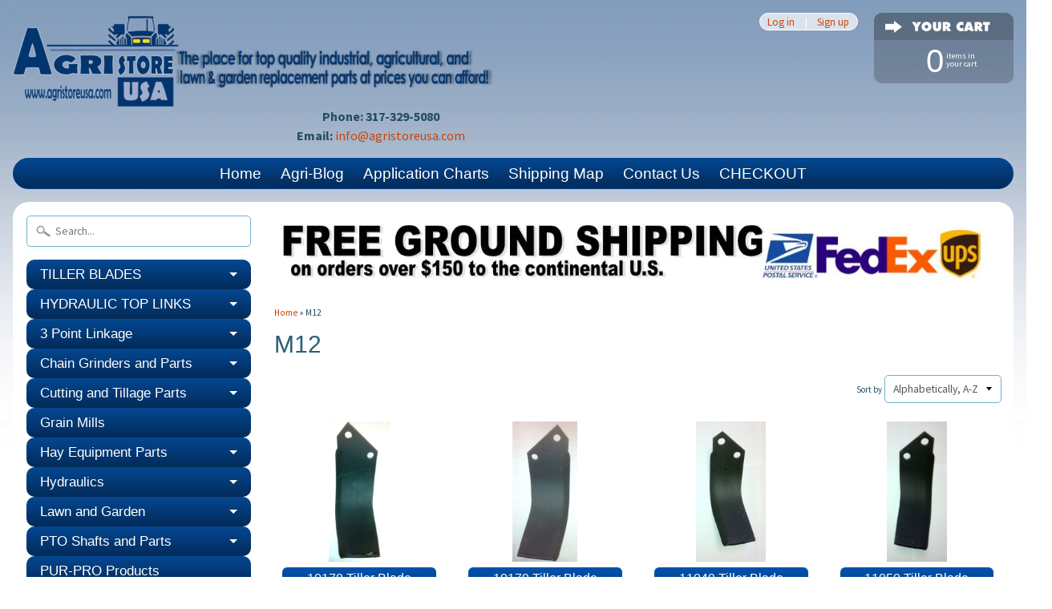

--- FILE ---
content_type: text/html; charset=utf-8
request_url: https://www.agristoreusa.com/collections/m12
body_size: 27214
content:
<!DOCTYPE html>
<!--[if IE 8]> <html class="no-js lt-ie9" lang="en" > <![endif]-->
<!--[if gt IE 8]><!--> <html class="no-js" lang="en" > <!--<![endif]-->
<head>
<meta name="google-site-verification" content="QqHqSSIboJXs3P8G7ebC9O3cKTNFJH_MNGxpIttE-7k" />
<meta charset="utf-8" />
<meta http-equiv="X-UA-Compatible" content="IE=edge" />  

<meta name="viewport" content="width=device-width, initial-scale=1.0">


  
  
  <link href="//fonts.googleapis.com/css?family=Source+Sans+Pro:400,700" rel="stylesheet" type="text/css" media="all" />


   
  
<link rel="shortcut icon" href="//www.agristoreusa.com/cdn/shop/t/8/assets/favicon.png?v=1891258059589614751574356880" />
<link rel="apple-touch-icon-precomposed" href="//www.agristoreusa.com/cdn/shop/t/8/assets/favicon-152.png?v=118419306435726297311574356879" />  


    <title>M12 | AGRISTORE USA</title> 





		
		
			<meta name="description" content="M12 - With a wide selection of tiller blades, mower blades, seats, hydraulic top links, and other agricultural implement parts, Agristore USA is the one-stop ..." />
		
	



<link rel="canonical" href="https://www.agristoreusa.com/collections/m12" /> 


  <meta property="og:type" content="website">
  <meta property="og:title" content="M12">
  
  <meta property="og:image" content="http://www.agristoreusa.com/cdn/shop/t/8/assets/logo.png?v=33251842792326343931574356902">
  <meta property="og:image:secure_url" content="https://www.agristoreusa.com/cdn/shop/t/8/assets/logo.png?v=33251842792326343931574356902">
  


  <meta property="og:url" content="https://www.agristoreusa.com/collections/m12">
  <meta property="og:site_name" content="AGRISTORE USA">





  <meta name="twitter:site" content="@AgristoreUSA">



<link href="//www.agristoreusa.com/cdn/shop/t/8/assets/styles.scss.css?v=110564152945149973041728304546" rel="stylesheet" type="text/css" media="all" />  
  

<script type="text/javascript" src="//ajax.googleapis.com/ajax/libs/jquery/1.12.0/jquery.min.js"></script>

<script src="//www.agristoreusa.com/cdn/shop/t/8/assets/shop.js?v=48134267247574255701574356934" type="text/javascript"></script> 



<script src="//www.agristoreusa.com/cdn/shopifycloud/storefront/assets/themes_support/option_selection-b017cd28.js" type="text/javascript"></script>

<!--[if lt IE 9]>
<script src="//html5shim.googlecode.com/svn/trunk/html5.js"></script>
<![endif]-->  
  
<script>window.performance && window.performance.mark && window.performance.mark('shopify.content_for_header.start');</script><meta id="shopify-digital-wallet" name="shopify-digital-wallet" content="/190982/digital_wallets/dialog">
<meta name="shopify-checkout-api-token" content="96101cf0ad00bd7d102bcceff6554b9b">
<meta id="in-context-paypal-metadata" data-shop-id="190982" data-venmo-supported="true" data-environment="production" data-locale="en_US" data-paypal-v4="true" data-currency="USD">
<link rel="alternate" type="application/atom+xml" title="Feed" href="/collections/m12.atom" />
<link rel="next" href="/collections/m12?page=2">
<link rel="alternate" type="application/json+oembed" href="https://www.agristoreusa.com/collections/m12.oembed">
<script async="async" src="/checkouts/internal/preloads.js?locale=en-US"></script>
<script id="shopify-features" type="application/json">{"accessToken":"96101cf0ad00bd7d102bcceff6554b9b","betas":["rich-media-storefront-analytics"],"domain":"www.agristoreusa.com","predictiveSearch":true,"shopId":190982,"locale":"en"}</script>
<script>var Shopify = Shopify || {};
Shopify.shop = "amausa.myshopify.com";
Shopify.locale = "en";
Shopify.currency = {"active":"USD","rate":"1.0"};
Shopify.country = "US";
Shopify.theme = {"name":"Sunrise","id":79685222446,"schema_name":null,"schema_version":null,"theme_store_id":57,"role":"main"};
Shopify.theme.handle = "null";
Shopify.theme.style = {"id":null,"handle":null};
Shopify.cdnHost = "www.agristoreusa.com/cdn";
Shopify.routes = Shopify.routes || {};
Shopify.routes.root = "/";</script>
<script type="module">!function(o){(o.Shopify=o.Shopify||{}).modules=!0}(window);</script>
<script>!function(o){function n(){var o=[];function n(){o.push(Array.prototype.slice.apply(arguments))}return n.q=o,n}var t=o.Shopify=o.Shopify||{};t.loadFeatures=n(),t.autoloadFeatures=n()}(window);</script>
<script id="shop-js-analytics" type="application/json">{"pageType":"collection"}</script>
<script defer="defer" async type="module" src="//www.agristoreusa.com/cdn/shopifycloud/shop-js/modules/v2/client.init-shop-cart-sync_IZsNAliE.en.esm.js"></script>
<script defer="defer" async type="module" src="//www.agristoreusa.com/cdn/shopifycloud/shop-js/modules/v2/chunk.common_0OUaOowp.esm.js"></script>
<script type="module">
  await import("//www.agristoreusa.com/cdn/shopifycloud/shop-js/modules/v2/client.init-shop-cart-sync_IZsNAliE.en.esm.js");
await import("//www.agristoreusa.com/cdn/shopifycloud/shop-js/modules/v2/chunk.common_0OUaOowp.esm.js");

  window.Shopify.SignInWithShop?.initShopCartSync?.({"fedCMEnabled":true,"windoidEnabled":true});

</script>
<script>(function() {
  var isLoaded = false;
  function asyncLoad() {
    if (isLoaded) return;
    isLoaded = true;
    var urls = ["https:\/\/chimpstatic.com\/mcjs-connected\/js\/users\/766d07a902914742bd7823d1a\/85546c98398651cca4eed9139.js?shop=amausa.myshopify.com","https:\/\/upsells.boldapps.net\/v2_ui\/js\/UpsellTracker.js?shop=amausa.myshopify.com","https:\/\/upsells.boldapps.net\/v2_ui\/js\/upsell.js?shop=amausa.myshopify.com","https:\/\/id-shop.govx.com\/app\/amausa.myshopify.com\/govx.js?shop=amausa.myshopify.com","https:\/\/cdn.hextom.com\/js\/quickannouncementbar.js?shop=amausa.myshopify.com"];
    for (var i = 0; i < urls.length; i++) {
      var s = document.createElement('script');
      s.type = 'text/javascript';
      s.async = true;
      s.src = urls[i];
      var x = document.getElementsByTagName('script')[0];
      x.parentNode.insertBefore(s, x);
    }
  };
  if(window.attachEvent) {
    window.attachEvent('onload', asyncLoad);
  } else {
    window.addEventListener('load', asyncLoad, false);
  }
})();</script>
<script id="__st">var __st={"a":190982,"offset":-18000,"reqid":"87f1866f-c4f3-4a3a-9f8c-af3eece02742-1768367609","pageurl":"www.agristoreusa.com\/collections\/m12","u":"0490b007f4de","p":"collection","rtyp":"collection","rid":10503617};</script>
<script>window.ShopifyPaypalV4VisibilityTracking = true;</script>
<script id="captcha-bootstrap">!function(){'use strict';const t='contact',e='account',n='new_comment',o=[[t,t],['blogs',n],['comments',n],[t,'customer']],c=[[e,'customer_login'],[e,'guest_login'],[e,'recover_customer_password'],[e,'create_customer']],r=t=>t.map((([t,e])=>`form[action*='/${t}']:not([data-nocaptcha='true']) input[name='form_type'][value='${e}']`)).join(','),a=t=>()=>t?[...document.querySelectorAll(t)].map((t=>t.form)):[];function s(){const t=[...o],e=r(t);return a(e)}const i='password',u='form_key',d=['recaptcha-v3-token','g-recaptcha-response','h-captcha-response',i],f=()=>{try{return window.sessionStorage}catch{return}},m='__shopify_v',_=t=>t.elements[u];function p(t,e,n=!1){try{const o=window.sessionStorage,c=JSON.parse(o.getItem(e)),{data:r}=function(t){const{data:e,action:n}=t;return t[m]||n?{data:e,action:n}:{data:t,action:n}}(c);for(const[e,n]of Object.entries(r))t.elements[e]&&(t.elements[e].value=n);n&&o.removeItem(e)}catch(o){console.error('form repopulation failed',{error:o})}}const l='form_type',E='cptcha';function T(t){t.dataset[E]=!0}const w=window,h=w.document,L='Shopify',v='ce_forms',y='captcha';let A=!1;((t,e)=>{const n=(g='f06e6c50-85a8-45c8-87d0-21a2b65856fe',I='https://cdn.shopify.com/shopifycloud/storefront-forms-hcaptcha/ce_storefront_forms_captcha_hcaptcha.v1.5.2.iife.js',D={infoText:'Protected by hCaptcha',privacyText:'Privacy',termsText:'Terms'},(t,e,n)=>{const o=w[L][v],c=o.bindForm;if(c)return c(t,g,e,D).then(n);var r;o.q.push([[t,g,e,D],n]),r=I,A||(h.body.append(Object.assign(h.createElement('script'),{id:'captcha-provider',async:!0,src:r})),A=!0)});var g,I,D;w[L]=w[L]||{},w[L][v]=w[L][v]||{},w[L][v].q=[],w[L][y]=w[L][y]||{},w[L][y].protect=function(t,e){n(t,void 0,e),T(t)},Object.freeze(w[L][y]),function(t,e,n,w,h,L){const[v,y,A,g]=function(t,e,n){const i=e?o:[],u=t?c:[],d=[...i,...u],f=r(d),m=r(i),_=r(d.filter((([t,e])=>n.includes(e))));return[a(f),a(m),a(_),s()]}(w,h,L),I=t=>{const e=t.target;return e instanceof HTMLFormElement?e:e&&e.form},D=t=>v().includes(t);t.addEventListener('submit',(t=>{const e=I(t);if(!e)return;const n=D(e)&&!e.dataset.hcaptchaBound&&!e.dataset.recaptchaBound,o=_(e),c=g().includes(e)&&(!o||!o.value);(n||c)&&t.preventDefault(),c&&!n&&(function(t){try{if(!f())return;!function(t){const e=f();if(!e)return;const n=_(t);if(!n)return;const o=n.value;o&&e.removeItem(o)}(t);const e=Array.from(Array(32),(()=>Math.random().toString(36)[2])).join('');!function(t,e){_(t)||t.append(Object.assign(document.createElement('input'),{type:'hidden',name:u})),t.elements[u].value=e}(t,e),function(t,e){const n=f();if(!n)return;const o=[...t.querySelectorAll(`input[type='${i}']`)].map((({name:t})=>t)),c=[...d,...o],r={};for(const[a,s]of new FormData(t).entries())c.includes(a)||(r[a]=s);n.setItem(e,JSON.stringify({[m]:1,action:t.action,data:r}))}(t,e)}catch(e){console.error('failed to persist form',e)}}(e),e.submit())}));const S=(t,e)=>{t&&!t.dataset[E]&&(n(t,e.some((e=>e===t))),T(t))};for(const o of['focusin','change'])t.addEventListener(o,(t=>{const e=I(t);D(e)&&S(e,y())}));const B=e.get('form_key'),M=e.get(l),P=B&&M;t.addEventListener('DOMContentLoaded',(()=>{const t=y();if(P)for(const e of t)e.elements[l].value===M&&p(e,B);[...new Set([...A(),...v().filter((t=>'true'===t.dataset.shopifyCaptcha))])].forEach((e=>S(e,t)))}))}(h,new URLSearchParams(w.location.search),n,t,e,['guest_login'])})(!0,!0)}();</script>
<script integrity="sha256-4kQ18oKyAcykRKYeNunJcIwy7WH5gtpwJnB7kiuLZ1E=" data-source-attribution="shopify.loadfeatures" defer="defer" src="//www.agristoreusa.com/cdn/shopifycloud/storefront/assets/storefront/load_feature-a0a9edcb.js" crossorigin="anonymous"></script>
<script data-source-attribution="shopify.dynamic_checkout.dynamic.init">var Shopify=Shopify||{};Shopify.PaymentButton=Shopify.PaymentButton||{isStorefrontPortableWallets:!0,init:function(){window.Shopify.PaymentButton.init=function(){};var t=document.createElement("script");t.src="https://www.agristoreusa.com/cdn/shopifycloud/portable-wallets/latest/portable-wallets.en.js",t.type="module",document.head.appendChild(t)}};
</script>
<script data-source-attribution="shopify.dynamic_checkout.buyer_consent">
  function portableWalletsHideBuyerConsent(e){var t=document.getElementById("shopify-buyer-consent"),n=document.getElementById("shopify-subscription-policy-button");t&&n&&(t.classList.add("hidden"),t.setAttribute("aria-hidden","true"),n.removeEventListener("click",e))}function portableWalletsShowBuyerConsent(e){var t=document.getElementById("shopify-buyer-consent"),n=document.getElementById("shopify-subscription-policy-button");t&&n&&(t.classList.remove("hidden"),t.removeAttribute("aria-hidden"),n.addEventListener("click",e))}window.Shopify?.PaymentButton&&(window.Shopify.PaymentButton.hideBuyerConsent=portableWalletsHideBuyerConsent,window.Shopify.PaymentButton.showBuyerConsent=portableWalletsShowBuyerConsent);
</script>
<script data-source-attribution="shopify.dynamic_checkout.cart.bootstrap">document.addEventListener("DOMContentLoaded",(function(){function t(){return document.querySelector("shopify-accelerated-checkout-cart, shopify-accelerated-checkout")}if(t())Shopify.PaymentButton.init();else{new MutationObserver((function(e,n){t()&&(Shopify.PaymentButton.init(),n.disconnect())})).observe(document.body,{childList:!0,subtree:!0})}}));
</script>
<link id="shopify-accelerated-checkout-styles" rel="stylesheet" media="screen" href="https://www.agristoreusa.com/cdn/shopifycloud/portable-wallets/latest/accelerated-checkout-backwards-compat.css" crossorigin="anonymous">
<style id="shopify-accelerated-checkout-cart">
        #shopify-buyer-consent {
  margin-top: 1em;
  display: inline-block;
  width: 100%;
}

#shopify-buyer-consent.hidden {
  display: none;
}

#shopify-subscription-policy-button {
  background: none;
  border: none;
  padding: 0;
  text-decoration: underline;
  font-size: inherit;
  cursor: pointer;
}

#shopify-subscription-policy-button::before {
  box-shadow: none;
}

      </style>

<script>window.performance && window.performance.mark && window.performance.mark('shopify.content_for_header.end');</script>

<script>window.BOLD = window.BOLD || {};
    window.BOLD.common = window.BOLD.common || {};
    window.BOLD.common.Shopify = window.BOLD.common.Shopify || {};
    window.BOLD.common.Shopify.shop = {
      domain: 'www.agristoreusa.com',
      permanent_domain: 'amausa.myshopify.com',
      url: 'https://www.agristoreusa.com',
      secure_url: 'https://www.agristoreusa.com',
      money_format: "${{amount}}",
      currency: "USD"
    };
    window.BOLD.common.Shopify.customer = {
      id: null,
      tags: null,
    };
    window.BOLD.common.Shopify.cart = {"note":null,"attributes":{},"original_total_price":0,"total_price":0,"total_discount":0,"total_weight":0.0,"item_count":0,"items":[],"requires_shipping":false,"currency":"USD","items_subtotal_price":0,"cart_level_discount_applications":[],"checkout_charge_amount":0};
    window.BOLD.common.template = 'collection';window.BOLD.common.Shopify.formatMoney = function(money, format) {
        function n(t, e) {
            return "undefined" == typeof t ? e : t
        }
        function r(t, e, r, i) {
            if (e = n(e, 2),
                r = n(r, ","),
                i = n(i, "."),
            isNaN(t) || null == t)
                return 0;
            t = (t / 100).toFixed(e);
            var o = t.split(".")
                , a = o[0].replace(/(\d)(?=(\d\d\d)+(?!\d))/g, "$1" + r)
                , s = o[1] ? i + o[1] : "";
            return a + s
        }
        "string" == typeof money && (money = money.replace(".", ""));
        var i = ""
            , o = /\{\{\s*(\w+)\s*\}\}/
            , a = format || window.BOLD.common.Shopify.shop.money_format || window.Shopify.money_format || "$ {{ amount }}";
        switch (a.match(o)[1]) {
            case "amount":
                i = r(money, 2, ",", ".");
                break;
            case "amount_no_decimals":
                i = r(money, 0, ",", ".");
                break;
            case "amount_with_comma_separator":
                i = r(money, 2, ".", ",");
                break;
            case "amount_no_decimals_with_comma_separator":
                i = r(money, 0, ".", ",");
                break;
            case "amount_with_space_separator":
                i = r(money, 2, " ", ",");
                break;
            case "amount_no_decimals_with_space_separator":
                i = r(money, 0, " ", ",");
                break;
            case "amount_with_apostrophe_separator":
                i = r(money, 2, "'", ".");
                break;
        }
        return a.replace(o, i);
    };
    window.BOLD.common.Shopify.saveProduct = function (handle, product) {
      if (typeof handle === 'string' && typeof window.BOLD.common.Shopify.products[handle] === 'undefined') {
        if (typeof product === 'number') {
          window.BOLD.common.Shopify.handles[product] = handle;
          product = { id: product };
        }
        window.BOLD.common.Shopify.products[handle] = product;
      }
    };
    window.BOLD.common.Shopify.saveVariant = function (variant_id, variant) {
      if (typeof variant_id === 'number' && typeof window.BOLD.common.Shopify.variants[variant_id] === 'undefined') {
        window.BOLD.common.Shopify.variants[variant_id] = variant;
      }
    };window.BOLD.common.Shopify.products = window.BOLD.common.Shopify.products || {};
    window.BOLD.common.Shopify.variants = window.BOLD.common.Shopify.variants || {};
    window.BOLD.common.Shopify.handles = window.BOLD.common.Shopify.handles || {};window.BOLD.common.Shopify.saveProduct(null, null);window.BOLD.apps_installed = {"Product Upsell":3} || {};window.BOLD.common.Shopify.saveProduct("10178-tiller-blade", 381887333);window.BOLD.common.Shopify.saveVariant(20906335489, { product_id: 381887333, product_handle: "10178-tiller-blade", price: 875, group_id: '', csp_metafield: {}});window.BOLD.common.Shopify.saveProduct("10179-tiller-blade", 381887341);window.BOLD.common.Shopify.saveVariant(20906340097, { product_id: 381887341, product_handle: "10179-tiller-blade", price: 875, group_id: '', csp_metafield: {}});window.BOLD.common.Shopify.saveProduct("11049-tiller-blade", 381887017);window.BOLD.common.Shopify.saveVariant(19897953857, { product_id: 381887017, product_handle: "11049-tiller-blade", price: 845, group_id: '', csp_metafield: {}});window.BOLD.common.Shopify.saveProduct("11050-tiller-blade", 381887057);window.BOLD.common.Shopify.saveVariant(19897954177, { product_id: 381887057, product_handle: "11050-tiller-blade", price: 845, group_id: '', csp_metafield: {}});window.BOLD.common.Shopify.saveProduct("11061-tiller-blade", 381887117);window.BOLD.common.Shopify.saveVariant(19897957313, { product_id: 381887117, product_handle: "11061-tiller-blade", price: 850, group_id: '', csp_metafield: {}});window.BOLD.common.Shopify.saveProduct("11062-tiller-blade", 381887129);window.BOLD.common.Shopify.saveVariant(19897962049, { product_id: 381887129, product_handle: "11062-tiller-blade", price: 850, group_id: '', csp_metafield: {}});window.BOLD.common.Shopify.saveProduct("66235-tiller-blade", 1953323457);window.BOLD.common.Shopify.saveVariant(19899059905, { product_id: 1953323457, product_handle: "66235-tiller-blade", price: 865, group_id: '', csp_metafield: {}});window.BOLD.common.Shopify.saveProduct("66236-tiller-blade", 1953390721);window.BOLD.common.Shopify.saveVariant(19899069697, { product_id: 1953390721, product_handle: "66236-tiller-blade", price: 865, group_id: '', csp_metafield: {}});window.BOLD.common.Shopify.saveProduct("66363-tiller-blade", 381887233);window.BOLD.common.Shopify.saveVariant(19899073857, { product_id: 381887233, product_handle: "66363-tiller-blade", price: 760, group_id: '', csp_metafield: {}});window.BOLD.common.Shopify.saveProduct("66364-tiller-blade", 381887241);window.BOLD.common.Shopify.saveVariant(19899081217, { product_id: 381887241, product_handle: "66364-tiller-blade", price: 760, group_id: '', csp_metafield: {}});window.BOLD.common.Shopify.saveProduct("66387-tiller-blade", 381887249);window.BOLD.common.Shopify.saveVariant(19899088961, { product_id: 381887249, product_handle: "66387-tiller-blade", price: 815, group_id: '', csp_metafield: {}});window.BOLD.common.Shopify.saveProduct("66388-tiller-blade", 381887261);window.BOLD.common.Shopify.saveVariant(19899092033, { product_id: 381887261, product_handle: "66388-tiller-blade", price: 815, group_id: '', csp_metafield: {}});window.BOLD.common.Shopify.saveProduct("66443-tiller-blade", 6675513281);window.BOLD.common.Shopify.saveVariant(21058417729, { product_id: 6675513281, product_handle: "66443-tiller-blade", price: 875, group_id: '', csp_metafield: {}});window.BOLD.common.Shopify.saveProduct("66444-tiller-blade", 6675608641);window.BOLD.common.Shopify.saveVariant(21058996417, { product_id: 6675608641, product_handle: "66444-tiller-blade", price: 875, group_id: '', csp_metafield: {}});window.BOLD.common.Shopify.saveProduct("66673-tiller-blade", 381887357);window.BOLD.common.Shopify.saveVariant(20906346305, { product_id: 381887357, product_handle: "66673-tiller-blade", price: 1030, group_id: '', csp_metafield: {}});window.BOLD.common.Shopify.saveProduct("66674-tiller-blade", 381887369);window.BOLD.common.Shopify.saveVariant(20906350273, { product_id: 381887369, product_handle: "66674-tiller-blade", price: 1030, group_id: '', csp_metafield: {}});window.BOLD.common.Shopify.saveProduct("66675-tiller-blade", 381887393);window.BOLD.common.Shopify.saveVariant(20906351169, { product_id: 381887393, product_handle: "66675-tiller-blade", price: 1030, group_id: '', csp_metafield: {}});window.BOLD.common.Shopify.saveProduct("66676-tiller-blade", 381887405);window.BOLD.common.Shopify.saveVariant(20906352705, { product_id: 381887405, product_handle: "66676-tiller-blade", price: 1030, group_id: '', csp_metafield: {}});window.BOLD.common.Shopify.saveProduct("66761-tiller-blade", 6692517889);window.BOLD.common.Shopify.saveVariant(21123498241, { product_id: 6692517889, product_handle: "66761-tiller-blade", price: 925, group_id: '', csp_metafield: {}});window.BOLD.common.Shopify.saveProduct("66762-tiller-blade", 6692571009);window.BOLD.common.Shopify.saveVariant(21123608193, { product_id: 6692571009, product_handle: "66762-tiller-blade", price: 925, group_id: '', csp_metafield: {}});window.BOLD.common.Shopify.metafields = window.BOLD.common.Shopify.metafields || {};window.BOLD.common.Shopify.metafields["bold_rp"] = {};window.BOLD.common.Shopify.metafields["bold_csp_defaults"] = {};window.BOLD.common.cacheParams = window.BOLD.common.cacheParams || {};
</script><link href="//www.agristoreusa.com/cdn/shop/t/8/assets/bold-upsell.css?v=51915886505602322711605100040" rel="stylesheet" type="text/css" media="all" />
<link href="//www.agristoreusa.com/cdn/shop/t/8/assets/bold-upsell-custom.css?v=150135899998303055901605100040" rel="stylesheet" type="text/css" media="all" /><style>

.cleannWrapper ul, ol {
    display: block;
    margin-block-start: 1em;
    margin-block-end: 1em;
    margin-inline-start: 0px;
    margin-inline-end: 0px;
    padding-inline-start: 40px;
    list-style-type: revert;
}
.cleannWrapper li {
    list-style: inherit;
    list-style-position: inside;
}



.clean-d-block{display:block;}
.clean-d-inline-block{display:inline-block;}

.clean-align-middle{vertical-align:middle;}
.clean-align-top {vertical-align: top;}

.clean-m-0{margin: 0rem;} 
.clean-mr-0{margin-right: 0rem;} 
.clean-ml-0{margin-left: 0rem;}
.clean-mt-0{margin-top: 0rem;}
.clean-mb-0{margin-bottom: 0rem;}
  
.clean-m-1{margin: .25rem;} 
.clean-mr-1{margin-right: .25rem;} 
.clean-ml-1{margin-left: .25rem;}
.clean-mt-1{margin-top: .25rem;}
.clean-mb-1{margin-bottom: .25rem;}

.clean-m-2{margin: .5rem;} 
.clean-mr-2{margin-right: .5rem;} 
.clean-ml-2{margin-left: .5rem;}
.clean-mt-2{margin-top: .5rem;}
.clean-mb-2{margin-bottom: .5rem;}

.clean-m-3{margin: 1em;} 
.clean-mr-3{margin-right: 1rem;} 
.clean-ml-3{margin-left: 1rem;}
.clean-mt-3{margin-top: 1rem;}
.clean-mb-3{margin-bottom: 1rem;}

.clean-m-4{margin: 1.5rem;} 
.clean-mr-4{margin-right: 1.5rem;} 
.clean-ml-4{margin-left: 1.5rem;}
.clean-mt-4{margin-top: 1.5rem;}
.clean-mb-4{margin-bottom: 1.5rem;}

.clean-m-5{margin: 3rem;} 
.clean-mr-5{margin-right: 3rem;} 
.clean-ml-5{margin-left: 3rem;}
.clean-mt-5{margin-top: 3rem;}
.clean-mb-5{margin-bottom: 3rem;}

.clean-p-0{padding: 0rem;} 
.clean-pr-0{padding-right: 0rem;} 
.clean-pl-0{padding-left: 0rem;}
.clean-pt-0{padding-top: 0rem;}
.clean-pb-0{padding-bottom: 0rem;}
  
.clean-p-1{padding: .25rem;} 
.clean-pr-1{padding-right: .25rem;} 
.clean-pl-1{padding-left: .25rem;}
.clean-pt-1{padding-top: .25rem;}
.clean-pb-1{padding-bottom: .25rem;}

.clean-p-2{padding: .5rem;} 
.clean-pr-2{padding-right: .5rem;} 
.clean-pl-2{padding-left: .5rem;}
.clean-pt-2{padding-top: .5rem;}
.clean-pb-2{padding-bottom: .5rem;}

.clean-p-3{padding: 1em;} 
.clean-pr-3{padding-right: 1rem;} 
.clean-pl-3{padding-left: 1rem;}
.clean-pt-3{padding-top: 1rem;}
.clean-pb-3{padding-bottom: 1rem;}

.clean-p-4{padding: 1.5rem;} 
.clean-pr-4{padding-right: 1.5rem;} 
.clean-pl-4{padding-left: 1.5rem;}
.clean-pt-4{padding-top: 1.5rem;}
.clean-pb-4{padding-bottom: 1.5rem;}

.clean-p-5{padding: 3rem;} 
.clean-pr-5{padding-right: 3rem;} 
.clean-pl-5{padding-left: 3rem;}
.clean-pt-5{padding-top: 3rem;}
.clean-pb-5{padding-bottom: 3rem;}

.clean-px-2{padding-left:.5rem;padding-right:.5rem;}
.clean-py-1{padding-top:.25rem;padding-bottom:.25rem;}
.clean-mx-auto{margin-left: auto;margin-right: auto;}
.clean-text-center{text-align:center;}
.clean-text-left{text-align:left;}

.clean-px-0{padding-left:0px !important;padding-right:0px !important;}
    
.cleanbanPhotoOuter {line-height: 0px;}

@-ms-viewport{width:device-width}.clean-container{width:100%;padding-right:15px;padding-left:15px;margin-right:auto;margin-left:auto}@media (min-width:576px){.clean-container{max-width:540px}}@media (min-width:768px){.clean-container{max-width:720px}}@media (min-width:992px){.clean-container{max-width:960px}}@media (min-width:1200px){.clean-container{max-width:1140px}}.clean-container-fluid{width:100%;padding-right:15px;padding-left:15px;margin-right:auto;margin-left:auto}.clean-row{display:-ms-flexbox;display:flex;-ms-flex-wrap:wrap;flex-wrap:wrap;margin-right:-15px;margin-left:-15px}.clean-no-gutters{margin-right:0;margin-left:0}.clean-no-gutters>.col,.clean-no-gutters>[class*=col-]{padding-right:0;padding-left:0}.clean-col,.clean-col-1,.clean-col-10,.clean-col-11,.clean-col-12,.clean-col-2,.clean-col-3,.clean-col-4,.clean-col-5,.clean-col-6,.clean-col-7,.clean-col-8,.clean-col-9,.clean-col-auto,.clean-col-lg,.clean-col-lg-1,.clean-col-lg-10,.clean-col-lg-11,.clean-col-lg-12,.clean-col-lg-2,.clean-col-lg-3,.clean-col-lg-4,.clean-col-lg-5,.clean-col-lg-6,.clean-col-lg-7,.clean-col-lg-8,.clean-col-lg-9,.clean-col-lg-auto,.clean-col-md,.clean-col-md-1,.clean-col-md-10,.clean-col-md-11,.clean-col-md-12,.clean-col-md-2,.clean-col-md-3,.clean-col-md-4,.clean-col-md-5,.clean-col-md-6,.clean-col-md-7,.clean-col-md-8,.clean-col-md-9,.clean-col-md-auto,.clean-col-sm,.clean-col-sm-1,.clean-col-sm-10,.clean-col-sm-11,.clean-col-sm-12,.clean-col-sm-2,.clean-col-sm-3,.clean-col-sm-4,.clean-col-sm-5,.clean-col-sm-6,.clean-col-sm-7,.clean-col-sm-8,.clean-col-sm-9,.clean-col-sm-auto,.clean-col-xl,.clean-col-xl-1,.clean-col-xl-10,.clean-col-xl-11,.clean-col-xl-12,.clean-col-xl-2,.clean-col-xl-3,.clean-col-xl-4,.clean-col-xl-5,.clean-col-xl-6,.clean-col-xl-7,.clean-col-xl-8,.clean-col-xl-9,.clean-col-xl-auto{position:relative;width:100%;min-height:1px;padding-right:15px;padding-left:15px}.clean-col{-ms-flex-preferred-size:0;flex-basis:0;-ms-flex-positive:1;flex-grow:1;max-width:100%}.clean-col-auto{-ms-flex:0 0 auto;flex:0 0 auto;width:auto;max-width:none}.clean-col-1{-ms-flex:0 0 8.333333%;flex:0 0 8.333333%;max-width:8.333333%}.clean-col-2{-ms-flex:0 0 16.666667%;flex:0 0 16.666667%;max-width:16.666667%}.clean-col-3{-ms-flex:0 0 25%;flex:0 0 25%;max-width:25%}.clean-col-4{-ms-flex:0 0 33.333333%;flex:0 0 33.333333%;max-width:33.333333%}.clean-col-5{-ms-flex:0 0 41.666667%;flex:0 0 41.666667%;max-width:41.666667%}.clean-col-6{-ms-flex:0 0 50%;flex:0 0 50%;max-width:50%}.clean-col-7{-ms-flex:0 0 58.333333%;flex:0 0 58.333333%;max-width:58.333333%}.clean-col-8{-ms-flex:0 0 66.666667%;flex:0 0 66.666667%;max-width:66.666667%}.clean-col-9{-ms-flex:0 0 75%;flex:0 0 75%;max-width:75%}.clean-col-10{-ms-flex:0 0 83.333333%;flex:0 0 83.333333%;max-width:83.333333%}.clean-col-11{-ms-flex:0 0 91.666667%;flex:0 0 91.666667%;max-width:91.666667%}.clean-col-12{-ms-flex:0 0 100%;flex:0 0 100%;max-width:100%}.clean-order-first{-ms-flex-order:-1;order:-1}.clean-order-last{-ms-flex-order:13;order:13}.clean-order-0{-ms-flex-order:0;order:0}.clean-order-1{-ms-flex-order:1;order:1}.clean-order-2{-ms-flex-order:2;order:2}.clean-order-3{-ms-flex-order:3;order:3}.clean-order-4{-ms-flex-order:4;order:4}.clean-order-5{-ms-flex-order:5;order:5}.clean-order-6{-ms-flex-order:6;order:6}.clean-order-7{-ms-flex-order:7;order:7}.clean-order-8{-ms-flex-order:8;order:8}.clean-order-9{-ms-flex-order:9;order:9}.clean-order-10{-ms-flex-order:10;order:10}.clean-order-11{-ms-flex-order:11;order:11}.clean-order-12{-ms-flex-order:12;order:12}.clean-offset-1{margin-left:8.333333%}.clean-offset-2{margin-left:16.666667%}.clean-offset-3{margin-left:25%}.clean-offset-4{margin-left:33.333333%}.clean-offset-5{margin-left:41.666667%}.clean-offset-6{margin-left:50%}.clean-offset-7{margin-left:58.333333%}.clean-offset-8{margin-left:66.666667%}.clean-offset-9{margin-left:75%}.clean-offset-10{margin-left:83.333333%}.clean-offset-11{margin-left:91.666667%}@media (min-width:576px){.clean-col-sm{-ms-flex-preferred-size:0;flex-basis:0;-ms-flex-positive:1;flex-grow:1;max-width:100%}.clean-col-sm-auto{-ms-flex:0 0 auto;flex:0 0 auto;width:auto;max-width:none}.clean-col-sm-1{-ms-flex:0 0 8.333333%;flex:0 0 8.333333%;max-width:8.333333%}.clean-col-sm-2{-ms-flex:0 0 16.666667%;flex:0 0 16.666667%;max-width:16.666667%}.clean-col-sm-3{-ms-flex:0 0 25%;flex:0 0 25%;max-width:25%}.clean-col-sm-4{-ms-flex:0 0 33.333333%;flex:0 0 33.333333%;max-width:33.333333%}.clean-col-sm-5{-ms-flex:0 0 41.666667%;flex:0 0 41.666667%;max-width:41.666667%}.clean-col-sm-6{-ms-flex:0 0 50%;flex:0 0 50%;max-width:50%}.clean-col-sm-7{-ms-flex:0 0 58.333333%;flex:0 0 58.333333%;max-width:58.333333%}.clean-col-sm-8{-ms-flex:0 0 66.666667%;flex:0 0 66.666667%;max-width:66.666667%}.clean-col-sm-9{-ms-flex:0 0 75%;flex:0 0 75%;max-width:75%}.clean-col-sm-10{-ms-flex:0 0 83.333333%;flex:0 0 83.333333%;max-width:83.333333%}.clean-col-sm-11{-ms-flex:0 0 91.666667%;flex:0 0 91.666667%;max-width:91.666667%}.clean-col-sm-12{-ms-flex:0 0 100%;flex:0 0 100%;max-width:100%}.clean-order-sm-first{-ms-flex-order:-1;order:-1}.clean-order-sm-last{-ms-flex-order:13;order:13}.clean-order-sm-0{-ms-flex-order:0;order:0}.clean-order-sm-1{-ms-flex-order:1;order:1}.clean-order-sm-2{-ms-flex-order:2;order:2}.clean-order-sm-3{-ms-flex-order:3;order:3}.clean-order-sm-4{-ms-flex-order:4;order:4}.clean-order-sm-5{-ms-flex-order:5;order:5}.clean-order-sm-6{-ms-flex-order:6;order:6}.clean-order-sm-7{-ms-flex-order:7;order:7}.clean-order-sm-8{-ms-flex-order:8;order:8}.clean-order-sm-9{-ms-flex-order:9;order:9}.clean-order-sm-10{-ms-flex-order:10;order:10}.clean-order-sm-11{-ms-flex-order:11;order:11}.clean-order-sm-12{-ms-flex-order:12;order:12}.clean-offset-sm-0{margin-left:0}.clean-offset-sm-1{margin-left:8.333333%}.clean-offset-sm-2{margin-left:16.666667%}.clean-offset-sm-3{margin-left:25%}.clean-offset-sm-4{margin-left:33.333333%}.clean-offset-sm-5{margin-left:41.666667%}.clean-offset-sm-6{margin-left:50%}.clean-offset-sm-7{margin-left:58.333333%}.clean-offset-sm-8{margin-left:66.666667%}.clean-offset-sm-9{margin-left:75%}.clean-offset-sm-10{margin-left:83.333333%}.clean-offset-sm-11{margin-left:91.666667%}}@media (min-width:768px){.clean-col-md{-ms-flex-preferred-size:0;flex-basis:0;-ms-flex-positive:1;flex-grow:1;max-width:100%}.clean-col-md-auto{-ms-flex:0 0 auto;flex:0 0 auto;width:auto;max-width:none}.clean-col-md-1{-ms-flex:0 0 8.333333%;flex:0 0 8.333333%;max-width:8.333333%}.clean-col-md-2{-ms-flex:0 0 16.666667%;flex:0 0 16.666667%;max-width:16.666667%}.clean-col-md-3{-ms-flex:0 0 25%;flex:0 0 25%;max-width:25%}.clean-col-md-4{-ms-flex:0 0 33.333333%;flex:0 0 33.333333%;max-width:33.333333%}.clean-col-md-5{-ms-flex:0 0 41.666667%;flex:0 0 41.666667%;max-width:41.666667%}.clean-col-md-6{-ms-flex:0 0 50%;flex:0 0 50%;max-width:50%}.clean-col-md-7{-ms-flex:0 0 58.333333%;flex:0 0 58.333333%;max-width:58.333333%}.clean-col-md-8{-ms-flex:0 0 66.666667%;flex:0 0 66.666667%;max-width:66.666667%}.clean-col-md-9{-ms-flex:0 0 75%;flex:0 0 75%;max-width:75%}.clean-col-md-10{-ms-flex:0 0 83.333333%;flex:0 0 83.333333%;max-width:83.333333%}.clean-col-md-11{-ms-flex:0 0 91.666667%;flex:0 0 91.666667%;max-width:91.666667%}.clean-col-md-12{-ms-flex:0 0 100%;flex:0 0 100%;max-width:100%}.clean-order-md-first{-ms-flex-order:-1;order:-1}.clean-order-md-last{-ms-flex-order:13;order:13}.clean-order-md-0{-ms-flex-order:0;order:0}.clean-order-md-1{-ms-flex-order:1;order:1}.clean-order-md-2{-ms-flex-order:2;order:2}.clean-order-md-3{-ms-flex-order:3;order:3}.clean-order-md-4{-ms-flex-order:4;order:4}.clean-order-md-5{-ms-flex-order:5;order:5}.clean-order-md-6{-ms-flex-order:6;order:6}.clean-order-md-7{-ms-flex-order:7;order:7}.clean-order-md-8{-ms-flex-order:8;order:8}.clean-order-md-9{-ms-flex-order:9;order:9}.clean-order-md-10{-ms-flex-order:10;order:10}.clean-order-md-11{-ms-flex-order:11;order:11}.clean-order-md-12{-ms-flex-order:12;order:12}.clean-offset-md-0{margin-left:0}.clean-offset-md-1{margin-left:8.333333%}.clean-offset-md-2{margin-left:16.666667%}.clean-offset-md-3{margin-left:25%}.clean-offset-md-4{margin-left:33.333333%}.clean-offset-md-5{margin-left:41.666667%}.clean-offset-md-6{margin-left:50%}.clean-offset-md-7{margin-left:58.333333%}.clean-offset-md-8{margin-left:66.666667%}.clean-offset-md-9{margin-left:75%}.clean-offset-md-10{margin-left:83.333333%}.clean-offset-md-11{margin-left:91.666667%}}@media (min-width:992px){.clean-col-lg{-ms-flex-preferred-size:0;flex-basis:0;-ms-flex-positive:1;flex-grow:1;max-width:100%}.clean-col-lg-auto{-ms-flex:0 0 auto;flex:0 0 auto;width:auto;max-width:none}.clean-col-lg-1{-ms-flex:0 0 8.333333%;flex:0 0 8.333333%;max-width:8.333333%}.clean-col-lg-2{-ms-flex:0 0 16.666667%;flex:0 0 16.666667%;max-width:16.666667%}.clean-col-lg-3{-ms-flex:0 0 25%;flex:0 0 25%;max-width:25%}.clean-col-lg-4{-ms-flex:0 0 33.333333%;flex:0 0 33.333333%;max-width:33.333333%}.clean-col-lg-5{-ms-flex:0 0 41.666667%;flex:0 0 41.666667%;max-width:41.666667%}.clean-col-lg-6{-ms-flex:0 0 50%;flex:0 0 50%;max-width:50%}.clean-col-lg-7{-ms-flex:0 0 58.333333%;flex:0 0 58.333333%;max-width:58.333333%}.clean-col-lg-8{-ms-flex:0 0 66.666667%;flex:0 0 66.666667%;max-width:66.666667%}.clean-col-lg-9{-ms-flex:0 0 75%;flex:0 0 75%;max-width:75%}.clean-col-lg-10{-ms-flex:0 0 83.333333%;flex:0 0 83.333333%;max-width:83.333333%}.clean-col-lg-11{-ms-flex:0 0 91.666667%;flex:0 0 91.666667%;max-width:91.666667%}.clean-col-lg-12{-ms-flex:0 0 100%;flex:0 0 100%;max-width:100%}.clean-order-lg-first{-ms-flex-order:-1;order:-1}.clean-order-lg-last{-ms-flex-order:13;order:13}.clean-order-lg-0{-ms-flex-order:0;order:0}.clean-order-lg-1{-ms-flex-order:1;order:1}.clean-order-lg-2{-ms-flex-order:2;order:2}.clean-order-lg-3{-ms-flex-order:3;order:3}.clean-order-lg-4{-ms-flex-order:4;order:4}.clean-order-lg-5{-ms-flex-order:5;order:5}.clean-order-lg-6{-ms-flex-order:6;order:6}.clean-order-lg-7{-ms-flex-order:7;order:7}.clean-order-lg-8{-ms-flex-order:8;order:8}.clean-order-lg-9{-ms-flex-order:9;order:9}.clean-order-lg-10{-ms-flex-order:10;order:10}.clean-order-lg-11{-ms-flex-order:11;order:11}.clean-order-lg-12{-ms-flex-order:12;order:12}.clean-offset-lg-0{margin-left:0}.clean-offset-lg-1{margin-left:8.333333%}.clean-offset-lg-2{margin-left:16.666667%}.clean-offset-lg-3{margin-left:25%}.clean-offset-lg-4{margin-left:33.333333%}.clean-offset-lg-5{margin-left:41.666667%}.clean-offset-lg-6{margin-left:50%}.clean-offset-lg-7{margin-left:58.333333%}.clean-offset-lg-8{margin-left:66.666667%}.clean-offset-lg-9{margin-left:75%}.clean-offset-lg-10{margin-left:83.333333%}.clean-offset-lg-11{margin-left:91.666667%}}@media (min-width:1200px){.clean-col-xl{-ms-flex-preferred-size:0;flex-basis:0;-ms-flex-positive:1;flex-grow:1;max-width:100%}.clean-col-xl-auto{-ms-flex:0 0 auto;flex:0 0 auto;width:auto;max-width:none}.clean-col-xl-1{-ms-flex:0 0 8.333333%;flex:0 0 8.333333%;max-width:8.333333%}.clean-col-xl-2{-ms-flex:0 0 16.666667%;flex:0 0 16.666667%;max-width:16.666667%}.clean-col-xl-3{-ms-flex:0 0 25%;flex:0 0 25%;max-width:25%}.clean-col-xl-4{-ms-flex:0 0 33.333333%;flex:0 0 33.333333%;max-width:33.333333%}.clean-col-xl-5{-ms-flex:0 0 41.666667%;flex:0 0 41.666667%;max-width:41.666667%}.clean-col-xl-6{-ms-flex:0 0 50%;flex:0 0 50%;max-width:50%}.clean-col-xl-7{-ms-flex:0 0 58.333333%;flex:0 0 58.333333%;max-width:58.333333%}.clean-col-xl-8{-ms-flex:0 0 66.666667%;flex:0 0 66.666667%;max-width:66.666667%}.clean-col-xl-9{-ms-flex:0 0 75%;flex:0 0 75%;max-width:75%}.clean-col-xl-10{-ms-flex:0 0 83.333333%;flex:0 0 83.333333%;max-width:83.333333%}.clean-col-xl-11{-ms-flex:0 0 91.666667%;flex:0 0 91.666667%;max-width:91.666667%}.clean-col-xl-12{-ms-flex:0 0 100%;flex:0 0 100%;max-width:100%}.clean-order-xl-first{-ms-flex-order:-1;order:-1}.clean-order-xl-last{-ms-flex-order:13;order:13}.clean-order-xl-0{-ms-flex-order:0;order:0}.clean-order-xl-1{-ms-flex-order:1;order:1}.clean-order-xl-2{-ms-flex-order:2;order:2}.clean-order-xl-3{-ms-flex-order:3;order:3}.clean-order-xl-4{-ms-flex-order:4;order:4}.clean-order-xl-5{-ms-flex-order:5;order:5}.clean-order-xl-6{-ms-flex-order:6;order:6}.clean-order-xl-7{-ms-flex-order:7;order:7}.clean-order-xl-8{-ms-flex-order:8;order:8}.clean-order-xl-9{-ms-flex-order:9;order:9}.clean-order-xl-10{-ms-flex-order:10;order:10}.clean-order-xl-11{-ms-flex-order:11;order:11}.clean-order-xl-12{-ms-flex-order:12;order:12}.clean-offset-xl-0{margin-left:0}.clean-offset-xl-1{margin-left:8.333333%}.clean-offset-xl-2{margin-left:16.666667%}.clean-offset-xl-3{margin-left:25%}.clean-offset-xl-4{margin-left:33.333333%}.clean-offset-xl-5{margin-left:41.666667%}.clean-offset-xl-6{margin-left:50%}.clean-offset-xl-7{margin-left:58.333333%}.clean-offset-xl-8{margin-left:66.666667%}.clean-offset-xl-9{margin-left:75%}.clean-offset-xl-10{margin-left:83.333333%}.clean-offset-xl-11{margin-left:91.666667%}}.clean-d-none{display:none!important}.clean-d-inline{display:inline!important}.clean-d-inline-block{display:inline-block!important}.clean-d-block{display:block!important}.clean-d-table{display:table!important}.clean-d-table-row{display:table-row!important}.clean-d-table-cell{display:table-cell!important}.clean-d-flex{display:-ms-flexbox!important;display:flex!important}.clean-d-inline-flex{display:-ms-inline-flexbox!important;display:inline-flex!important}@media (min-width:576px){.clean-d-sm-none{display:none!important}.clean-d-sm-inline{display:inline!important}.clean-d-sm-inline-block{display:inline-block!important}.clean-d-sm-block{display:block!important}.clean-d-sm-table{display:table!important}.clean-d-sm-table-row{display:table-row!important}.clean-d-sm-table-cell{display:table-cell!important}.clean-d-sm-flex{display:-ms-flexbox!important;display:flex!important}.clean-d-sm-inline-flex{display:-ms-inline-flexbox!important;display:inline-flex!important}}@media (min-width:768px){.clean-d-md-none{display:none!important}.clean-d-md-inline{display:inline!important}.clean-d-md-inline-block{display:inline-block!important}.clean-d-md-block{display:block!important}.clean-d-md-table{display:table!important}.clean-d-md-table-row{display:table-row!important}.clean-d-md-table-cell{display:table-cell!important}.clean-d-md-flex{display:-ms-flexbox!important;display:flex!important}.clean-d-md-inline-flex{display:-ms-inline-flexbox!important;display:inline-flex!important}}@media (min-width:992px){.clean-d-lg-none{display:none!important}.clean-d-lg-inline{display:inline!important}.clean-d-lg-inline-block{display:inline-block!important}.clean-d-lg-block{display:block!important}.clean-d-lg-table{display:table!important}.clean-d-lg-table-row{display:table-row!important}.clean-d-lg-table-cell{display:table-cell!important}.clean-d-lg-flex{display:-ms-flexbox!important;display:flex!important}.clean-d-lg-inline-flex{display:-ms-inline-flexbox!important;display:inline-flex!important}}@media (min-width:1200px){.clean-d-xl-none{display:none!important}.clean-d-xl-inline{display:inline!important}.clean-d-xl-inline-block{display:inline-block!important}.clean-d-xl-block{display:block!important}.clean-d-xl-table{display:table!important}.clean-d-xl-table-row{display:table-row!important}.clean-d-xl-table-cell{display:table-cell!important}.clean-d-xl-flex{display:-ms-flexbox!important;display:flex!important}.clean-d-xl-inline-flex{display:-ms-inline-flexbox!important;display:inline-flex!important}}@media  print{.clean-d-print-none{display:none!important}.clean-d-print-inline{display:inline!important}.clean-d-print-inline-block{display:inline-block!important}.clean-d-print-block{display:block!important}.clean-d-print-table{display:table!important}.clean-d-print-table-row{display:table-row!important}.clean-d-print-table-cell{display:table-cell!important}.clean-d-print-flex{display:-ms-flexbox!important;display:flex!important}.clean-d-print-inline-flex{display:-ms-inline-flexbox!important;display:inline-flex!important}}.clean-flex-row{-ms-flex-direction:row!important;flex-direction:row!important}.clean-flex-column{-ms-flex-direction:column!important;flex-direction:column!important}.clean-flex-row-reverse{-ms-flex-direction:row-reverse!important;flex-direction:row-reverse!important}.clean-flex-column-reverse{-ms-flex-direction:column-reverse!important;flex-direction:column-reverse!important}.clean-flex-wrap{-ms-flex-wrap:wrap!important;flex-wrap:wrap!important}.clean-flex-nowrap{-ms-flex-wrap:nowrap!important;flex-wrap:nowrap!important}.clean-flex-wrap-reverse{-ms-flex-wrap:wrap-reverse!important;flex-wrap:wrap-reverse!important}.clean-flex-fill{-ms-flex:1 1 auto!important;flex:1 1 auto!important}.clean-flex-grow-0{-ms-flex-positive:0!important;flex-grow:0!important}.clean-flex-grow-1{-ms-flex-positive:1!important;flex-grow:1!important}.clean-flex-shrink-0{-ms-flex-negative:0!important;flex-shrink:0!important}.clean-flex-shrink-1{-ms-flex-negative:1!important;flex-shrink:1!important}.clean-justify-content-start{-ms-flex-pack:start!important;justify-content:flex-start!important}.clean-justify-content-end{-ms-flex-pack:end!important;justify-content:flex-end!important}.clean-justify-content-center{-ms-flex-pack:center!important;justify-content:center!important}.clean-justify-content-between{-ms-flex-pack:justify!important;justify-content:space-between!important}.clean-justify-content-around{-ms-flex-pack:distribute!important;justify-content:space-around!important}.clean-align-items-start{-ms-flex-align:start!important;align-items:flex-start!important}.clean-align-items-end{-ms-flex-align:end!important;align-items:flex-end!important}.clean-align-items-center{-ms-flex-align:center!important;align-items:center!important}.clean-align-items-baseline{-ms-flex-align:baseline!important;align-items:baseline!important}.clean-align-items-stretch{-ms-flex-align:stretch!important;align-items:stretch!important}.clean-align-content-start{-ms-flex-line-pack:start!important;align-content:flex-start!important}.clean-align-content-end{-ms-flex-line-pack:end!important;align-content:flex-end!important}.clean-align-content-center{-ms-flex-line-pack:center!important;align-content:center!important}.clean-align-content-between{-ms-flex-line-pack:justify!important;align-content:space-between!important}.clean-align-content-around{-ms-flex-line-pack:distribute!important;align-content:space-around!important}.clean-align-content-stretch{-ms-flex-line-pack:stretch!important;align-content:stretch!important}.clean-align-self-auto{-ms-flex-item-align:auto!important;align-self:auto!important}.clean-align-self-start{-ms-flex-item-align:start!important;align-self:flex-start!important}.clean-align-self-end{-ms-flex-item-align:end!important;align-self:flex-end!important}.clean-align-self-center{-ms-flex-item-align:center!important;align-self:center!important}.clean-align-self-baseline{-ms-flex-item-align:baseline!important;align-self:baseline!important}.clean-align-self-stretch{-ms-flex-item-align:stretch!important;align-self:stretch!important}@media (min-width:576px){.clean-flex-sm-row{-ms-flex-direction:row!important;flex-direction:row!important}.clean-flex-sm-column{-ms-flex-direction:column!important;flex-direction:column!important}.clean-flex-sm-row-reverse{-ms-flex-direction:row-reverse!important;flex-direction:row-reverse!important}.clean-flex-sm-column-reverse{-ms-flex-direction:column-reverse!important;flex-direction:column-reverse!important}.clean-flex-sm-wrap{-ms-flex-wrap:wrap!important;flex-wrap:wrap!important}.clean-flex-sm-nowrap{-ms-flex-wrap:nowrap!important;flex-wrap:nowrap!important}.clean-flex-sm-wrap-reverse{-ms-flex-wrap:wrap-reverse!important;flex-wrap:wrap-reverse!important}.clean-flex-sm-fill{-ms-flex:1 1 auto!important;flex:1 1 auto!important}.clean-flex-sm-grow-0{-ms-flex-positive:0!important;flex-grow:0!important}.clean-flex-sm-grow-1{-ms-flex-positive:1!important;flex-grow:1!important}.clean-flex-sm-shrink-0{-ms-flex-negative:0!important;flex-shrink:0!important}.clean-flex-sm-shrink-1{-ms-flex-negative:1!important;flex-shrink:1!important}.clean-justify-content-sm-start{-ms-flex-pack:start!important;justify-content:flex-start!important}.clean-justify-content-sm-end{-ms-flex-pack:end!important;justify-content:flex-end!important}.clean-justify-content-sm-center{-ms-flex-pack:center!important;justify-content:center!important}.clean-justify-content-sm-between{-ms-flex-pack:justify!important;justify-content:space-between!important}.clean-justify-content-sm-around{-ms-flex-pack:distribute!important;justify-content:space-around!important}.clean-align-items-sm-start{-ms-flex-align:start!important;align-items:flex-start!important}.clean-align-items-sm-end{-ms-flex-align:end!important;align-items:flex-end!important}.clean-align-items-sm-center{-ms-flex-align:center!important;align-items:center!important}.clean-align-items-sm-baseline{-ms-flex-align:baseline!important;align-items:baseline!important}.clean-align-items-sm-stretch{-ms-flex-align:stretch!important;align-items:stretch!important}.clean-align-content-sm-start{-ms-flex-line-pack:start!important;align-content:flex-start!important}.clean-align-content-sm-end{-ms-flex-line-pack:end!important;align-content:flex-end!important}.clean-align-content-sm-center{-ms-flex-line-pack:center!important;align-content:center!important}.clean-align-content-sm-between{-ms-flex-line-pack:justify!important;align-content:space-between!important}.clean-align-content-sm-around{-ms-flex-line-pack:distribute!important;align-content:space-around!important}.clean-align-content-sm-stretch{-ms-flex-line-pack:stretch!important;align-content:stretch!important}.clean-align-self-sm-auto{-ms-flex-item-align:auto!important;align-self:auto!important}.clean-align-self-sm-start{-ms-flex-item-align:start!important;align-self:flex-start!important}.clean-align-self-sm-end{-ms-flex-item-align:end!important;align-self:flex-end!important}.clean-align-self-sm-center{-ms-flex-item-align:center!important;align-self:center!important}.clean-align-self-sm-baseline{-ms-flex-item-align:baseline!important;align-self:baseline!important}.clean-align-self-sm-stretch{-ms-flex-item-align:stretch!important;align-self:stretch!important}}@media (min-width:768px){.clean-flex-md-row{-ms-flex-direction:row!important;flex-direction:row!important}.clean-flex-md-column{-ms-flex-direction:column!important;flex-direction:column!important}.clean-flex-md-row-reverse{-ms-flex-direction:row-reverse!important;flex-direction:row-reverse!important}.clean-flex-md-column-reverse{-ms-flex-direction:column-reverse!important;flex-direction:column-reverse!important}.clean-flex-md-wrap{-ms-flex-wrap:wrap!important;flex-wrap:wrap!important}.clean-flex-md-nowrap{-ms-flex-wrap:nowrap!important;flex-wrap:nowrap!important}.clean-flex-md-wrap-reverse{-ms-flex-wrap:wrap-reverse!important;flex-wrap:wrap-reverse!important}.clean-flex-md-fill{-ms-flex:1 1 auto!important;flex:1 1 auto!important}.clean-flex-md-grow-0{-ms-flex-positive:0!important;flex-grow:0!important}.clean-flex-md-grow-1{-ms-flex-positive:1!important;flex-grow:1!important}.clean-flex-md-shrink-0{-ms-flex-negative:0!important;flex-shrink:0!important}.clean-flex-md-shrink-1{-ms-flex-negative:1!important;flex-shrink:1!important}.clean-justify-content-md-start{-ms-flex-pack:start!important;justify-content:flex-start!important}.clean-justify-content-md-end{-ms-flex-pack:end!important;justify-content:flex-end!important}.clean-justify-content-md-center{-ms-flex-pack:center!important;justify-content:center!important}.clean-justify-content-md-between{-ms-flex-pack:justify!important;justify-content:space-between!important}.clean-justify-content-md-around{-ms-flex-pack:distribute!important;justify-content:space-around!important}.clean-align-items-md-start{-ms-flex-align:start!important;align-items:flex-start!important}.clean-align-items-md-end{-ms-flex-align:end!important;align-items:flex-end!important}.clean-align-items-md-center{-ms-flex-align:center!important;align-items:center!important}.clean-align-items-md-baseline{-ms-flex-align:baseline!important;align-items:baseline!important}.clean-align-items-md-stretch{-ms-flex-align:stretch!important;align-items:stretch!important}.clean-align-content-md-start{-ms-flex-line-pack:start!important;align-content:flex-start!important}.clean-align-content-md-end{-ms-flex-line-pack:end!important;align-content:flex-end!important}.clean-align-content-md-center{-ms-flex-line-pack:center!important;align-content:center!important}.clean-align-content-md-between{-ms-flex-line-pack:justify!important;align-content:space-between!important}.clean-align-content-md-around{-ms-flex-line-pack:distribute!important;align-content:space-around!important}.clean-align-content-md-stretch{-ms-flex-line-pack:stretch!important;align-content:stretch!important}.clean-align-self-md-auto{-ms-flex-item-align:auto!important;align-self:auto!important}.clean-align-self-md-start{-ms-flex-item-align:start!important;align-self:flex-start!important}.clean-align-self-md-end{-ms-flex-item-align:end!important;align-self:flex-end!important}.clean-align-self-md-center{-ms-flex-item-align:center!important;align-self:center!important}.clean-align-self-md-baseline{-ms-flex-item-align:baseline!important;align-self:baseline!important}.clean-align-self-md-stretch{-ms-flex-item-align:stretch!important;align-self:stretch!important}}@media (min-width:992px){.clean-flex-lg-row{-ms-flex-direction:row!important;flex-direction:row!important}.clean-flex-lg-column{-ms-flex-direction:column!important;flex-direction:column!important}.clean-flex-lg-row-reverse{-ms-flex-direction:row-reverse!important;flex-direction:row-reverse!important}.clean-flex-lg-column-reverse{-ms-flex-direction:column-reverse!important;flex-direction:column-reverse!important}.clean-flex-lg-wrap{-ms-flex-wrap:wrap!important;flex-wrap:wrap!important}.clean-flex-lg-nowrap{-ms-flex-wrap:nowrap!important;flex-wrap:nowrap!important}.clean-flex-lg-wrap-reverse{-ms-flex-wrap:wrap-reverse!important;flex-wrap:wrap-reverse!important}.clean-flex-lg-fill{-ms-flex:1 1 auto!important;flex:1 1 auto!important}.clean-flex-lg-grow-0{-ms-flex-positive:0!important;flex-grow:0!important}.clean-flex-lg-grow-1{-ms-flex-positive:1!important;flex-grow:1!important}.clean-flex-lg-shrink-0{-ms-flex-negative:0!important;flex-shrink:0!important}.clean-flex-lg-shrink-1{-ms-flex-negative:1!important;flex-shrink:1!important}.clean-justify-content-lg-start{-ms-flex-pack:start!important;justify-content:flex-start!important}.clean-justify-content-lg-end{-ms-flex-pack:end!important;justify-content:flex-end!important}.clean-justify-content-lg-center{-ms-flex-pack:center!important;justify-content:center!important}.clean-justify-content-lg-between{-ms-flex-pack:justify!important;justify-content:space-between!important}.clean-justify-content-lg-around{-ms-flex-pack:distribute!important;justify-content:space-around!important}.clean-align-items-lg-start{-ms-flex-align:start!important;align-items:flex-start!important}.clean-align-items-lg-end{-ms-flex-align:end!important;align-items:flex-end!important}.clean-align-items-lg-center{-ms-flex-align:center!important;align-items:center!important}.clean-align-items-lg-baseline{-ms-flex-align:baseline!important;align-items:baseline!important}.clean-align-items-lg-stretch{-ms-flex-align:stretch!important;align-items:stretch!important}.clean-align-content-lg-start{-ms-flex-line-pack:start!important;align-content:flex-start!important}.clean-align-content-lg-end{-ms-flex-line-pack:end!important;align-content:flex-end!important}.clean-align-content-lg-center{-ms-flex-line-pack:center!important;align-content:center!important}.clean-align-content-lg-between{-ms-flex-line-pack:justify!important;align-content:space-between!important}.clean-align-content-lg-around{-ms-flex-line-pack:distribute!important;align-content:space-around!important}.clean-align-content-lg-stretch{-ms-flex-line-pack:stretch!important;align-content:stretch!important}.clean-align-self-lg-auto{-ms-flex-item-align:auto!important;align-self:auto!important}.clean-align-self-lg-start{-ms-flex-item-align:start!important;align-self:flex-start!important}.clean-align-self-lg-end{-ms-flex-item-align:end!important;align-self:flex-end!important}.clean-align-self-lg-center{-ms-flex-item-align:center!important;align-self:center!important}.clean-align-self-lg-baseline{-ms-flex-item-align:baseline!important;align-self:baseline!important}.clean-align-self-lg-stretch{-ms-flex-item-align:stretch!important;align-self:stretch!important}}@media (min-width:1200px){.clean-flex-xl-row{-ms-flex-direction:row!important;flex-direction:row!important}.clean-flex-xl-column{-ms-flex-direction:column!important;flex-direction:column!important}.clean-flex-xl-row-reverse{-ms-flex-direction:row-reverse!important;flex-direction:row-reverse!important}.clean-flex-xl-column-reverse{-ms-flex-direction:column-reverse!important;flex-direction:column-reverse!important}.clean-flex-xl-wrap{-ms-flex-wrap:wrap!important;flex-wrap:wrap!important}.clean-flex-xl-nowrap{-ms-flex-wrap:nowrap!important;flex-wrap:nowrap!important}.clean-flex-xl-wrap-reverse{-ms-flex-wrap:wrap-reverse!important;flex-wrap:wrap-reverse!important}.clean-flex-xl-fill{-ms-flex:1 1 auto!important;flex:1 1 auto!important}.clean-flex-xl-grow-0{-ms-flex-positive:0!important;flex-grow:0!important}.clean-flex-xl-grow-1{-ms-flex-positive:1!important;flex-grow:1!important}.clean-flex-xl-shrink-0{-ms-flex-negative:0!important;flex-shrink:0!important}.clean-flex-xl-shrink-1{-ms-flex-negative:1!important;flex-shrink:1!important}.clean-justify-content-xl-start{-ms-flex-pack:start!important;justify-content:flex-start!important}.clean-justify-content-xl-end{-ms-flex-pack:end!important;justify-content:flex-end!important}.clean-justify-content-xl-center{-ms-flex-pack:center!important;justify-content:center!important}.clean-justify-content-xl-between{-ms-flex-pack:justify!important;justify-content:space-between!important}.clean-justify-content-xl-around{-ms-flex-pack:distribute!important;justify-content:space-around!important}.clean-align-items-xl-start{-ms-flex-align:start!important;align-items:flex-start!important}.clean-align-items-xl-end{-ms-flex-align:end!important;align-items:flex-end!important}.clean-align-items-xl-center{-ms-flex-align:center!important;align-items:center!important}.clean-align-items-xl-baseline{-ms-flex-align:baseline!important;align-items:baseline!important}.clean-align-items-xl-stretch{-ms-flex-align:stretch!important;align-items:stretch!important}.clean-align-content-xl-start{-ms-flex-line-pack:start!important;align-content:flex-start!important}.clean-align-content-xl-end{-ms-flex-line-pack:end!important;align-content:flex-end!important}.clean-align-content-xl-center{-ms-flex-line-pack:center!important;align-content:center!important}.clean-align-content-xl-between{-ms-flex-line-pack:justify!important;align-content:space-between!important}.clean-align-content-xl-around{-ms-flex-line-pack:distribute!important;align-content:space-around!important}.clean-align-content-xl-stretch{-ms-flex-line-pack:stretch!important;align-content:stretch!important}.clean-align-self-xl-auto{-ms-flex-item-align:auto!important;align-self:auto!important}.clean-align-self-xl-start{-ms-flex-item-align:start!important;align-self:flex-start!important}.clean-align-self-xl-end{-ms-flex-item-align:end!important;align-self:flex-end!important}.clean-align-self-xl-center{-ms-flex-item-align:center!important;align-self:center!important}.clean-align-self-xl-baseline{-ms-flex-item-align:baseline!important;align-self:baseline!important}.clean-align-self-xl-stretch{-ms-flex-item-align:stretch!important;align-self:stretch!important}}

.clean-counter{display:none !important}

.clean-modal {
    position: fixed;
    top: 0;
    left: 0;
    bottom: 0;
    right: 0;
    display: none;
    overflow: auto;
    background-color: #000000;
    background-color: rgba(0, 0, 0, 0.7);
    z-index: 2147483647;
}

.clean-modal-window {
    position: relative;
    background-color: #FFFFFF;
    width: 50%;
    margin: 10vh auto;
    padding: 20px;
    max-height: 80vh;
    overflow: auto;
    
}

.clean-modal-window.clean-modal-small {
    width: 30%;
}

.clean-modal-window.clean-modal-large {
    width: 75%;
}

.clean-modal-close {
    position: absolute;
    top: 0;
    right: 0;
    color: rgba(0,0,0,0.3);
    height: 30px;
    width: 30px;
    font-size: 30px;
    line-height: 30px;
    text-align: center;
}

.clean-modal-close:hover,
.clean-modal-close:focus {
    color: #000000;
    cursor: pointer;
}

.clean-modal-open {
    display: block;
}

@media (max-width: 767px) {
    .clean-modal-window.clean-modal-large {
    width: 90% !important;
    }
    .clean-modal-window.clean-modal-small {
    width: 75% !important;
    }
    .clean-modal-window {
    width: 90% !important;
    }
}

#clean-modal-content div {
    width: auto !important;
}

.cleanbCountry {display:none;}
.cleanbanCountry {display:none;}
.cleanhCountry {display:none;}
        
</style>

<link rel="stylesheet" href="//www.agristoreusa.com/cdn/shop/t/8/assets/clean-style.css?1639">


<script type="text/javascript">
    document.addEventListener('DOMContentLoaded', (event) => {
        var countcleanid = document.getElementById("clean-modal-outer");
        if(countcleanid){
        }else{
            var mycleanDiv = document.createElement("div");
            mycleanDiv.id = 'clean_modal_wrapper';
            mycleanDiv.innerHTML = '<div id="clean-modal-outer" class="clean-modal"><div class="clean-modal-window" id="clean-modal-window"><span class="clean-modal-close" id="clean-modal-close" data-dismiss="modal">&times;</span><div id="clean-modal-content"></div></div></div>';
            document.body.appendChild(mycleanDiv);
        }
    })
</script>
 <!-- BEGIN app block: shopify://apps/buddha-mega-menu-navigation/blocks/megamenu/dbb4ce56-bf86-4830-9b3d-16efbef51c6f -->
<script>
        var productImageAndPrice = [],
            collectionImages = [],
            articleImages = [],
            mmLivIcons = false,
            mmFlipClock = false,
            mmFixesUseJquery = false,
            mmNumMMI = 5,
            mmSchemaTranslation = {},
            mmMenuStrings =  [] ,
            mmShopLocale = "en",
            mmShopLocaleCollectionsRoute = "/collections",
            mmSchemaDesignJSON = "[{\"action\":\"design\",\"setting\":\"font_family\",\"value\":\"Default\"},{\"action\":\"design\",\"setting\":\"font_size\",\"value\":\"13px\"},{\"action\":\"design\",\"setting\":\"text_color\",\"value\":\"#222222\"},{\"action\":\"design\",\"setting\":\"link_hover_color\",\"value\":\"#0da19a\"},{\"action\":\"design\",\"setting\":\"link_color\",\"value\":\"#4e4e4e\"},{\"action\":\"design\",\"setting\":\"background_hover_color\",\"value\":\"#f9f9f9\"},{\"action\":\"design\",\"setting\":\"background_color\",\"value\":\"#ffffff\"},{\"action\":\"design\",\"setting\":\"price_color\",\"value\":\"#0da19a\"},{\"action\":\"design\",\"setting\":\"contact_right_btn_text_color\",\"value\":\"#ffffff\"},{\"action\":\"design\",\"setting\":\"contact_right_btn_bg_color\",\"value\":\"#3A3A3A\"},{\"action\":\"design\",\"setting\":\"contact_left_bg_color\",\"value\":\"#3A3A3A\"},{\"action\":\"design\",\"setting\":\"contact_left_alt_color\",\"value\":\"#CCCCCC\"},{\"action\":\"design\",\"setting\":\"contact_left_text_color\",\"value\":\"#f1f1f0\"},{\"action\":\"design\",\"setting\":\"addtocart_enable\",\"value\":\"true\"},{\"action\":\"design\",\"setting\":\"addtocart_text_color\",\"value\":\"#333333\"},{\"action\":\"design\",\"setting\":\"addtocart_background_color\",\"value\":\"#ffffff\"},{\"action\":\"design\",\"setting\":\"addtocart_text_hover_color\",\"value\":\"#ffffff\"},{\"action\":\"design\",\"setting\":\"addtocart_background_hover_color\",\"value\":\"#0da19a\"},{\"action\":\"design\",\"setting\":\"countdown_color\",\"value\":\"#ffffff\"},{\"action\":\"design\",\"setting\":\"countdown_background_color\",\"value\":\"#333333\"},{\"action\":\"design\",\"setting\":\"vertical_font_family\",\"value\":\"Default\"},{\"action\":\"design\",\"setting\":\"vertical_font_size\",\"value\":\"13px\"},{\"action\":\"design\",\"setting\":\"vertical_text_color\",\"value\":\"#ffffff\"},{\"action\":\"design\",\"setting\":\"vertical_link_color\",\"value\":\"#ffffff\"},{\"action\":\"design\",\"setting\":\"vertical_link_hover_color\",\"value\":\"#ffffff\"},{\"action\":\"design\",\"setting\":\"vertical_price_color\",\"value\":\"#ffffff\"},{\"action\":\"design\",\"setting\":\"vertical_contact_right_btn_text_color\",\"value\":\"#ffffff\"},{\"action\":\"design\",\"setting\":\"vertical_addtocart_enable\",\"value\":\"true\"},{\"action\":\"design\",\"setting\":\"vertical_addtocart_text_color\",\"value\":\"#ffffff\"},{\"action\":\"design\",\"setting\":\"vertical_countdown_color\",\"value\":\"#ffffff\"},{\"action\":\"design\",\"setting\":\"vertical_countdown_background_color\",\"value\":\"#333333\"},{\"action\":\"design\",\"setting\":\"vertical_background_color\",\"value\":\"#017b86\"},{\"action\":\"design\",\"setting\":\"vertical_addtocart_background_color\",\"value\":\"#333333\"},{\"action\":\"design\",\"setting\":\"vertical_contact_right_btn_bg_color\",\"value\":\"#333333\"},{\"action\":\"design\",\"setting\":\"vertical_contact_left_alt_color\",\"value\":\"#333333\"}]",
            mmDomChangeSkipUl = "",
            buddhaMegaMenuShop = "amausa.myshopify.com",
            mmWireframeCompression = "",
            mmExtensionAssetUrl = "https://cdn.shopify.com/extensions/019abe06-4a3f-7763-88da-170e1b54169b/mega-menu-151/assets/";var bestSellersHTML = '';var newestProductsHTML = '';/* get link lists api */
        var linkLists={"main-menu" : {"title":"Main Menu", "items":["/","/blogs/blog","/pages/application-charts","/pages/free-ground-shipping","/pages/contact-us","http://www.agristoreusa.com/cart",]},"footer" : {"title":"Footer", "items":["/pages/about-us","/pages/free-ground-shipping","/pages/return-policy","/pages/terms-and-conditions",]},"sidebar-menu" : {"title":"Sidebar Menu", "items":["/search","/search","#","#","#","/collections/grain-mills","#","#","#","#","/collections/pur-pro-products","/collections/sod-harvester-blades","#","#","/products/gift-card","/collections/clearance",]},"shop" : {"title":"Shop", "items":["/","#","/blogs/blog","/pages/application-charts","/pages/contact-us",]},"hay-equipment" : {"title":"Hay Equipment", "items":["/collections/bale-spears","#","/collections/sickle-bar-mower-parts",]},"secondary-menu-wip" : {"title":"Secondary Menu WIP", "items":["/collections/hydraulics","/collections/all","/collections/all","/collections/grain-mills","/collections/lawn-and-garden","/collections/clearance","/blogs/blog",]},"hyrdaulics" : {"title":"[177557441]", "items":["/collections/hydraulic-cylinders","/collections/dust-caps",]},"customer-account-main-menu" : {"title":"Customer account main menu", "items":["/","https://shopify.com/190982/account/orders?locale=en&amp;region_country=US",]},"company-information" : {"title":"Company Information", "items":["/pages/about-us","/pages/free-ground-shipping","/pages/return-policy","/pages/terms-and-conditions",]},"hydraulic-top-links" : {"title":"Hydraulic Top Links", "items":["/collections/category-1-hydraulic-top-links","/collections/category-2-hydraulic-top-links","/collections/category-3-hydraulic-top-links","/collections/category-4-hydraulic-top-links","/collections/hydraulic-hoses",]},};/*ENDPARSE*/

        linkLists["force-mega-menu"]={};linkLists["force-mega-menu"].title="Sunrise Theme - Mega Menu";linkLists["force-mega-menu"].items=[1];

        /* set product prices *//* get the collection images *//* get the article images *//* customer fixes */
        var mmThemeFixesBeforeInit = function(){customMenuUls=".original-menu,.top-menu>ul,ul";}; var mmThemeFixesBefore = function(){ if (selectedMenu=="force-mega-menu") { if(tempMenuObject.u.matches(".top-menu>ul")) { tempMenuObject.skipCheck = true; tempMenuObject.forceMenu = true; tempMenuObject.liClasses = ""; tempMenuObject.aClasses = "newfont"; tempMenuObject.liItems = tempMenuObject.u.children; } if (document.querySelector(".top-menu>ul") == null) { if (tempMenuObject.u.matches(".original-menu")) { tempMenuObject.skipCheck = true; tempMenuObject.forceMenu = true; tempMenuObject.liClasses = ""; tempMenuObject.aClasses = "newfont"; tempMenuObject.liItems = tempMenuObject.u.children; } } else { if (tempMenuObject.u.matches(".original-menu")) return -1; } } }; var mmThemeFixesAfter = function(){ mmAddStyle(" .original-menu>li.buddha-menu-item>ul.mm-submenu { margin:0 1em !important; } .original-menu ul.mm-submenu.simple >li .mm-list-name>span { text-align:left !important; } .vertical-mega-menu ul.mm-submenu.simple > li .mm-list-name { border:0px !important } #shopify-section-header > .top-menu {z-index: 1001 !important;} ", "themeScript"); }; 
        

        var mmWireframe = {"html" : "<li class=\"buddha-menu-item\" itemId=\"RfxAD\"  ><a data-href=\"/\" href=\"/\" aria-label=\"Home\" data-no-instant=\"\" onclick=\"mmGoToPage(this, event); return false;\"  ><span class=\"mm-title\">Home</span></a></li><li class=\"buddha-menu-item\" itemId=\"KXByr\"  ><a data-href=\"no-link\" href=\"javascript:void(0);\" aria-label=\"SHOP\" data-no-instant=\"\" onclick=\"return toggleSubmenu(this);\"  ><span class=\"mm-title\">SHOP</span><i class=\"mm-arrow mm-angle-down\" aria-hidden=\"true\"></i><button class=\"toggle-menu-btn\" style=\"display:none;\" title=\"Toggle menu\" onclick=\"return toggleSubmenu(this)\"><span class=\"mm-arrow-icon\"><span class=\"bar-one\"></span><span class=\"bar-two\"></span></span></button></a><ul class=\"mm-submenu tree  small \"><li data-href=\"/collections/3-point-linkage\" href=\"/collections/3-point-linkage\" aria-label=\"3 Point Linkage\" data-no-instant=\"\" onclick=\"mmGoToPage(this, event); return false;\"  ><a data-href=\"/collections/3-point-linkage\" href=\"/collections/3-point-linkage\" aria-label=\"3 Point Linkage\" data-no-instant=\"\" onclick=\"mmGoToPage(this, event); return false;\"  ><span class=\"mm-title\">3 Point Linkage</span><i class=\"mm-arrow mm-angle-down\" aria-hidden=\"true\"></i><button class=\"toggle-menu-btn\" style=\"display:none;\" title=\"Toggle menu\" onclick=\"return toggleSubmenu(this)\"><span class=\"mm-arrow-icon\"><span class=\"bar-one\"></span><span class=\"bar-two\"></span></span></button></a><ul class=\"mm-submenu tree  small mm-last-level\"><li data-href=\"/collections/bushings\" href=\"/collections/bushings\" aria-label=\"Bushings\" data-no-instant=\"\" onclick=\"mmGoToPage(this, event); return false;\"  ><a data-href=\"/collections/bushings\" href=\"/collections/bushings\" aria-label=\"Bushings\" data-no-instant=\"\" onclick=\"mmGoToPage(this, event); return false;\"  ><span class=\"mm-title\">Bushings</span></a></li><li data-href=\"/collections/clevises\" href=\"/collections/clevises\" aria-label=\"Clevises\" data-no-instant=\"\" onclick=\"mmGoToPage(this, event); return false;\"  ><a data-href=\"/collections/clevises\" href=\"/collections/clevises\" aria-label=\"Clevises\" data-no-instant=\"\" onclick=\"mmGoToPage(this, event); return false;\"  ><span class=\"mm-title\">Clevises</span></a></li><li data-href=\"/collections/drawbars\" href=\"/collections/drawbars\" aria-label=\"Drawbars\" data-no-instant=\"\" onclick=\"mmGoToPage(this, event); return false;\"  ><a data-href=\"/collections/drawbars\" href=\"/collections/drawbars\" aria-label=\"Drawbars\" data-no-instant=\"\" onclick=\"mmGoToPage(this, event); return false;\"  ><span class=\"mm-title\">Drawbars</span></a></li><li data-href=\"/collections/hydraulic-side-links\" href=\"/collections/hydraulic-side-links\" aria-label=\"Hydraulic Side Links\" data-no-instant=\"\" onclick=\"mmGoToPage(this, event); return false;\"  ><a data-href=\"/collections/hydraulic-side-links\" href=\"/collections/hydraulic-side-links\" aria-label=\"Hydraulic Side Links\" data-no-instant=\"\" onclick=\"mmGoToPage(this, event); return false;\"  ><span class=\"mm-title\">Hydraulic Side Links</span></a></li><li data-href=\"/collections/hydraulic-top-links\" href=\"/collections/hydraulic-top-links\" aria-label=\"Hydraulic Top Links\" data-no-instant=\"\" onclick=\"mmGoToPage(this, event); return false;\"  ><a data-href=\"/collections/hydraulic-top-links\" href=\"/collections/hydraulic-top-links\" aria-label=\"Hydraulic Top Links\" data-no-instant=\"\" onclick=\"mmGoToPage(this, event); return false;\"  ><span class=\"mm-title\">Hydraulic Top Links</span></a></li><li data-href=\"/collections/lower-link-balls\" href=\"/collections/lower-link-balls\" aria-label=\"Lower Link Balls\" data-no-instant=\"\" onclick=\"mmGoToPage(this, event); return false;\"  ><a data-href=\"/collections/lower-link-balls\" href=\"/collections/lower-link-balls\" aria-label=\"Lower Link Balls\" data-no-instant=\"\" onclick=\"mmGoToPage(this, event); return false;\"  ><span class=\"mm-title\">Lower Link Balls</span></a></li><li data-href=\"/collections/mechanical-top-links\" href=\"/collections/mechanical-top-links\" aria-label=\"Mechanical Top Links\" data-no-instant=\"\" onclick=\"mmGoToPage(this, event); return false;\"  ><a data-href=\"/collections/mechanical-top-links\" href=\"/collections/mechanical-top-links\" aria-label=\"Mechanical Top Links\" data-no-instant=\"\" onclick=\"mmGoToPage(this, event); return false;\"  ><span class=\"mm-title\">Mechanical Top Links</span></a></li><li data-href=\"/collections/pins\" href=\"/collections/pins\" aria-label=\"Pins\" data-no-instant=\"\" onclick=\"mmGoToPage(this, event); return false;\"  ><a data-href=\"/collections/pins\" href=\"/collections/pins\" aria-label=\"Pins\" data-no-instant=\"\" onclick=\"mmGoToPage(this, event); return false;\"  ><span class=\"mm-title\">Pins</span></a></li><li data-href=\"/collections/top-link-balls\" href=\"/collections/top-link-balls\" aria-label=\"Top Link Balls\" data-no-instant=\"\" onclick=\"mmGoToPage(this, event); return false;\"  ><a data-href=\"/collections/top-link-balls\" href=\"/collections/top-link-balls\" aria-label=\"Top Link Balls\" data-no-instant=\"\" onclick=\"mmGoToPage(this, event); return false;\"  ><span class=\"mm-title\">Top Link Balls</span></a></li><li data-href=\"/collections/mechanical-top-link-tools\" href=\"/collections/mechanical-top-link-tools\" aria-label=\"Top Link Ratchets\" data-no-instant=\"\" onclick=\"mmGoToPage(this, event); return false;\"  ><a data-href=\"/collections/mechanical-top-link-tools\" href=\"/collections/mechanical-top-link-tools\" aria-label=\"Top Link Ratchets\" data-no-instant=\"\" onclick=\"mmGoToPage(this, event); return false;\"  ><span class=\"mm-title\">Top Link Ratchets</span></a></li><li data-href=\"/collections/weld-on-ends\" href=\"/collections/weld-on-ends\" aria-label=\"Weld-on Ends\" data-no-instant=\"\" onclick=\"mmGoToPage(this, event); return false;\"  ><a data-href=\"/collections/weld-on-ends\" href=\"/collections/weld-on-ends\" aria-label=\"Weld-on Ends\" data-no-instant=\"\" onclick=\"mmGoToPage(this, event); return false;\"  ><span class=\"mm-title\">Weld-on Ends</span></a></li></ul></li><li data-href=\"no-link\" href=\"javascript:void(0);\" aria-label=\"Chain Grinders\" data-no-instant=\"\" onclick=\"return toggleSubmenu(this);\"  ><a data-href=\"no-link\" href=\"javascript:void(0);\" aria-label=\"Chain Grinders\" data-no-instant=\"\" onclick=\"return toggleSubmenu(this);\"  ><span class=\"mm-title\">Chain Grinders</span><i class=\"mm-arrow mm-angle-down\" aria-hidden=\"true\"></i><button class=\"toggle-menu-btn\" style=\"display:none;\" title=\"Toggle menu\" onclick=\"return toggleSubmenu(this)\"><span class=\"mm-arrow-icon\"><span class=\"bar-one\"></span><span class=\"bar-two\"></span></span></button></a><ul class=\"mm-submenu tree  small mm-last-level\"><li data-href=\"/collections/chain-grinders\" href=\"/collections/chain-grinders\" aria-label=\"Machines\" data-no-instant=\"\" onclick=\"mmGoToPage(this, event); return false;\"  ><a data-href=\"/collections/chain-grinders\" href=\"/collections/chain-grinders\" aria-label=\"Machines\" data-no-instant=\"\" onclick=\"mmGoToPage(this, event); return false;\"  ><span class=\"mm-title\">Machines</span></a></li><li data-href=\"/collections/chain-grinder-parts\" href=\"/collections/chain-grinder-parts\" aria-label=\"Parts\" data-no-instant=\"\" onclick=\"mmGoToPage(this, event); return false;\"  ><a data-href=\"/collections/chain-grinder-parts\" href=\"/collections/chain-grinder-parts\" aria-label=\"Parts\" data-no-instant=\"\" onclick=\"mmGoToPage(this, event); return false;\"  ><span class=\"mm-title\">Parts</span></a></li></ul></li><li data-href=\"/collections/grain-mills\" href=\"/collections/grain-mills\" aria-label=\"Grain Mills\" data-no-instant=\"\" onclick=\"mmGoToPage(this, event); return false;\"  ><a data-href=\"/collections/grain-mills\" href=\"/collections/grain-mills\" aria-label=\"Grain Mills\" data-no-instant=\"\" onclick=\"mmGoToPage(this, event); return false;\"  ><span class=\"mm-title\">Grain Mills</span></a></li><li data-href=\"no-link\" href=\"javascript:void(0);\" aria-label=\"Hydraulics\" data-no-instant=\"\" onclick=\"return toggleSubmenu(this);\"  ><a data-href=\"no-link\" href=\"javascript:void(0);\" aria-label=\"Hydraulics\" data-no-instant=\"\" onclick=\"return toggleSubmenu(this);\"  ><span class=\"mm-title\">Hydraulics</span><i class=\"mm-arrow mm-angle-down\" aria-hidden=\"true\"></i><button class=\"toggle-menu-btn\" style=\"display:none;\" title=\"Toggle menu\" onclick=\"return toggleSubmenu(this)\"><span class=\"mm-arrow-icon\"><span class=\"bar-one\"></span><span class=\"bar-two\"></span></span></button></a><ul class=\"mm-submenu tree  small mm-last-level\"><li data-href=\"/collections/dust-caps\" href=\"/collections/dust-caps\" aria-label=\"Dust Caps\" data-no-instant=\"\" onclick=\"mmGoToPage(this, event); return false;\"  ><a data-href=\"/collections/dust-caps\" href=\"/collections/dust-caps\" aria-label=\"Dust Caps\" data-no-instant=\"\" onclick=\"mmGoToPage(this, event); return false;\"  ><span class=\"mm-title\">Dust Caps</span></a></li><li data-href=\"/collections/fittings\" href=\"/collections/fittings\" aria-label=\"Fittings\" data-no-instant=\"\" onclick=\"mmGoToPage(this, event); return false;\"  ><a data-href=\"/collections/fittings\" href=\"/collections/fittings\" aria-label=\"Fittings\" data-no-instant=\"\" onclick=\"mmGoToPage(this, event); return false;\"  ><span class=\"mm-title\">Fittings</span></a></li><li data-href=\"/collections/hydraulic-flow-regulators\" href=\"/collections/hydraulic-flow-regulators\" aria-label=\"Flow Regulators\" data-no-instant=\"\" onclick=\"mmGoToPage(this, event); return false;\"  ><a data-href=\"/collections/hydraulic-flow-regulators\" href=\"/collections/hydraulic-flow-regulators\" aria-label=\"Flow Regulators\" data-no-instant=\"\" onclick=\"mmGoToPage(this, event); return false;\"  ><span class=\"mm-title\">Flow Regulators</span></a></li><li data-href=\"/collections/hydraulic-hoses\" href=\"/collections/hydraulic-hoses\" aria-label=\"Hoses\" data-no-instant=\"\" onclick=\"mmGoToPage(this, event); return false;\"  ><a data-href=\"/collections/hydraulic-hoses\" href=\"/collections/hydraulic-hoses\" aria-label=\"Hoses\" data-no-instant=\"\" onclick=\"mmGoToPage(this, event); return false;\"  ><span class=\"mm-title\">Hoses</span></a></li><li data-href=\"/collections/hydraulic-hose-supports\" href=\"/collections/hydraulic-hose-supports\" aria-label=\"Hose Supports\" data-no-instant=\"\" onclick=\"mmGoToPage(this, event); return false;\"  ><a data-href=\"/collections/hydraulic-hose-supports\" href=\"/collections/hydraulic-hose-supports\" aria-label=\"Hose Supports\" data-no-instant=\"\" onclick=\"mmGoToPage(this, event); return false;\"  ><span class=\"mm-title\">Hose Supports</span></a></li><li data-href=\"/collections/hydraulic-side-links\" href=\"/collections/hydraulic-side-links\" aria-label=\"Hydraulic Side Links\" data-no-instant=\"\" onclick=\"mmGoToPage(this, event); return false;\"  ><a data-href=\"/collections/hydraulic-side-links\" href=\"/collections/hydraulic-side-links\" aria-label=\"Hydraulic Side Links\" data-no-instant=\"\" onclick=\"mmGoToPage(this, event); return false;\"  ><span class=\"mm-title\">Hydraulic Side Links</span></a></li><li data-href=\"/collections/hydraulic-top-links\" href=\"/collections/hydraulic-top-links\" aria-label=\"Hydraulic Top Links\" data-no-instant=\"\" onclick=\"mmGoToPage(this, event); return false;\"  ><a data-href=\"/collections/hydraulic-top-links\" href=\"/collections/hydraulic-top-links\" aria-label=\"Hydraulic Top Links\" data-no-instant=\"\" onclick=\"mmGoToPage(this, event); return false;\"  ><span class=\"mm-title\">Hydraulic Top Links</span></a></li><li data-href=\"/collections/hydraulic-top-link-repair-parts\" href=\"/collections/hydraulic-top-link-repair-parts\" aria-label=\"Hydraulic Link Repair Parts\" data-no-instant=\"\" onclick=\"mmGoToPage(this, event); return false;\"  ><a data-href=\"/collections/hydraulic-top-link-repair-parts\" href=\"/collections/hydraulic-top-link-repair-parts\" aria-label=\"Hydraulic Link Repair Parts\" data-no-instant=\"\" onclick=\"mmGoToPage(this, event); return false;\"  ><span class=\"mm-title\">Hydraulic Link Repair Parts</span></a></li><li data-href=\"/collections/quick-couplings\" href=\"/collections/quick-couplings\" aria-label=\"Quick Couplers\" data-no-instant=\"\" onclick=\"mmGoToPage(this, event); return false;\"  ><a data-href=\"/collections/quick-couplings\" href=\"/collections/quick-couplings\" aria-label=\"Quick Couplers\" data-no-instant=\"\" onclick=\"mmGoToPage(this, event); return false;\"  ><span class=\"mm-title\">Quick Couplers</span></a></li><li data-href=\"/collections/top-tilt-kits\" href=\"/collections/top-tilt-kits\" aria-label=\"Top & Tilt Kits\" data-no-instant=\"\" onclick=\"mmGoToPage(this, event); return false;\"  ><a data-href=\"/collections/top-tilt-kits\" href=\"/collections/top-tilt-kits\" aria-label=\"Top & Tilt Kits\" data-no-instant=\"\" onclick=\"mmGoToPage(this, event); return false;\"  ><span class=\"mm-title\">Top & Tilt Kits</span></a></li><li data-href=\"/collections/hydraulic-valves\" href=\"/collections/hydraulic-valves\" aria-label=\"Valves\" data-no-instant=\"\" onclick=\"mmGoToPage(this, event); return false;\"  ><a data-href=\"/collections/hydraulic-valves\" href=\"/collections/hydraulic-valves\" aria-label=\"Valves\" data-no-instant=\"\" onclick=\"mmGoToPage(this, event); return false;\"  ><span class=\"mm-title\">Valves</span></a></li></ul></li><li data-href=\"no-link\" href=\"javascript:void(0);\" aria-label=\"Implement Parts\" data-no-instant=\"\" onclick=\"return toggleSubmenu(this);\"  ><a data-href=\"no-link\" href=\"javascript:void(0);\" aria-label=\"Implement Parts\" data-no-instant=\"\" onclick=\"return toggleSubmenu(this);\"  ><span class=\"mm-title\">Implement Parts</span><i class=\"mm-arrow mm-angle-down\" aria-hidden=\"true\"></i><button class=\"toggle-menu-btn\" style=\"display:none;\" title=\"Toggle menu\" onclick=\"return toggleSubmenu(this)\"><span class=\"mm-arrow-icon\"><span class=\"bar-one\"></span><span class=\"bar-two\"></span></span></button></a><ul class=\"mm-submenu tree  small \"><li data-href=\"/collections/aerator-spikes\" href=\"/collections/aerator-spikes\" aria-label=\"Aerator Tines\" data-no-instant=\"\" onclick=\"mmGoToPage(this, event); return false;\"  ><a data-href=\"/collections/aerator-spikes\" href=\"/collections/aerator-spikes\" aria-label=\"Aerator Tines\" data-no-instant=\"\" onclick=\"mmGoToPage(this, event); return false;\"  ><span class=\"mm-title\">Aerator Tines</span></a></li><li data-href=\"/collections/mower-blades\" href=\"/collections/mower-blades\" aria-label=\"Finish Mower Blades\" data-no-instant=\"\" onclick=\"mmGoToPage(this, event); return false;\"  ><a data-href=\"/collections/mower-blades\" href=\"/collections/mower-blades\" aria-label=\"Finish Mower Blades\" data-no-instant=\"\" onclick=\"mmGoToPage(this, event); return false;\"  ><span class=\"mm-title\">Finish Mower Blades</span></a></li><li data-href=\"/collections/flail-mower-blades\" href=\"/collections/flail-mower-blades\" aria-label=\"Flail Mower Blades\" data-no-instant=\"\" onclick=\"mmGoToPage(this, event); return false;\"  ><a data-href=\"/collections/flail-mower-blades\" href=\"/collections/flail-mower-blades\" aria-label=\"Flail Mower Blades\" data-no-instant=\"\" onclick=\"mmGoToPage(this, event); return false;\"  ><span class=\"mm-title\">Flail Mower Blades</span></a></li><li data-href=\"no-link\" href=\"javascript:void(0);\" aria-label=\"Hay Equipment\" data-no-instant=\"\" onclick=\"return toggleSubmenu(this);\"  ><a data-href=\"no-link\" href=\"javascript:void(0);\" aria-label=\"Hay Equipment\" data-no-instant=\"\" onclick=\"return toggleSubmenu(this);\"  ><span class=\"mm-title\">Hay Equipment</span><i class=\"mm-arrow mm-angle-down\" aria-hidden=\"true\"></i><button class=\"toggle-menu-btn\" style=\"display:none;\" title=\"Toggle menu\" onclick=\"return toggleSubmenu(this)\"><span class=\"mm-arrow-icon\"><span class=\"bar-one\"></span><span class=\"bar-two\"></span></span></button></a><ul class=\"mm-submenu tree  small \"><li data-href=\"/collections/bale-spears\" href=\"/collections/bale-spears\" aria-label=\"Bale Spears\" data-no-instant=\"\" onclick=\"mmGoToPage(this, event); return false;\"  ><a data-href=\"/collections/bale-spears\" href=\"/collections/bale-spears\" aria-label=\"Bale Spears\" data-no-instant=\"\" onclick=\"mmGoToPage(this, event); return false;\"  ><span class=\"mm-title\">Bale Spears</span></a></li><li data-href=\"no-link\" href=\"javascript:void(0);\" aria-label=\"Disc Mowers\" data-no-instant=\"\" onclick=\"return toggleSubmenu(this);\"  ><a data-href=\"no-link\" href=\"javascript:void(0);\" aria-label=\"Disc Mowers\" data-no-instant=\"\" onclick=\"return toggleSubmenu(this);\"  ><span class=\"mm-title\">Disc Mowers</span><i class=\"mm-arrow mm-angle-down\" aria-hidden=\"true\"></i><button class=\"toggle-menu-btn\" style=\"display:none;\" title=\"Toggle menu\" onclick=\"return toggleSubmenu(this)\"><span class=\"mm-arrow-icon\"><span class=\"bar-one\"></span><span class=\"bar-two\"></span></span></button></a><ul class=\"mm-submenu tree  small mm-last-level\"><li data-href=\"/collections/disc-mower-blade-holders\" href=\"/collections/disc-mower-blade-holders\" aria-label=\"Blade Holders\" data-no-instant=\"\" onclick=\"mmGoToPage(this, event); return false;\"  ><a data-href=\"/collections/disc-mower-blade-holders\" href=\"/collections/disc-mower-blade-holders\" aria-label=\"Blade Holders\" data-no-instant=\"\" onclick=\"mmGoToPage(this, event); return false;\"  ><span class=\"mm-title\">Blade Holders</span></a></li><li data-href=\"/collections/disc-mower-blades\" href=\"/collections/disc-mower-blades\" aria-label=\"Blades\" data-no-instant=\"\" onclick=\"mmGoToPage(this, event); return false;\"  ><a data-href=\"/collections/disc-mower-blades\" href=\"/collections/disc-mower-blades\" aria-label=\"Blades\" data-no-instant=\"\" onclick=\"mmGoToPage(this, event); return false;\"  ><span class=\"mm-title\">Blades</span></a></li><li data-href=\"/collections/disc-mower-blade-bolts\" href=\"/collections/disc-mower-blade-bolts\" aria-label=\"Bolts\" data-no-instant=\"\" onclick=\"mmGoToPage(this, event); return false;\"  ><a data-href=\"/collections/disc-mower-blade-bolts\" href=\"/collections/disc-mower-blade-bolts\" aria-label=\"Bolts\" data-no-instant=\"\" onclick=\"mmGoToPage(this, event); return false;\"  ><span class=\"mm-title\">Bolts</span></a></li></ul></li><li data-href=\"/collections/sickle-bar-mower-parts\" href=\"/collections/sickle-bar-mower-parts\" aria-label=\"Sickle Bar Mowers\" data-no-instant=\"\" onclick=\"mmGoToPage(this, event); return false;\"  ><a data-href=\"/collections/sickle-bar-mower-parts\" href=\"/collections/sickle-bar-mower-parts\" aria-label=\"Sickle Bar Mowers\" data-no-instant=\"\" onclick=\"mmGoToPage(this, event); return false;\"  ><span class=\"mm-title\">Sickle Bar Mowers</span></a></li><li data-href=\"no-link\" href=\"javascript:void(0);\" aria-label=\"Tedders\" data-no-instant=\"\" onclick=\"return toggleSubmenu(this);\"  ><a data-href=\"no-link\" href=\"javascript:void(0);\" aria-label=\"Tedders\" data-no-instant=\"\" onclick=\"return toggleSubmenu(this);\"  ><span class=\"mm-title\">Tedders</span><i class=\"mm-arrow mm-angle-down\" aria-hidden=\"true\"></i><button class=\"toggle-menu-btn\" style=\"display:none;\" title=\"Toggle menu\" onclick=\"return toggleSubmenu(this)\"><span class=\"mm-arrow-icon\"><span class=\"bar-one\"></span><span class=\"bar-two\"></span></span></button></a><ul class=\"mm-submenu tree  small mm-last-level\"><li data-href=\"/collections/tedder-teeth\" href=\"/collections/tedder-teeth\" aria-label=\"Tines\" data-no-instant=\"\" onclick=\"mmGoToPage(this, event); return false;\"  ><a data-href=\"/collections/tedder-teeth\" href=\"/collections/tedder-teeth\" aria-label=\"Tines\" data-no-instant=\"\" onclick=\"mmGoToPage(this, event); return false;\"  ><span class=\"mm-title\">Tines</span></a></li><li data-href=\"/collections/tedder-tires\" href=\"/collections/tedder-tires\" aria-label=\"Tires\" data-no-instant=\"\" onclick=\"mmGoToPage(this, event); return false;\"  ><a data-href=\"/collections/tedder-tires\" href=\"/collections/tedder-tires\" aria-label=\"Tires\" data-no-instant=\"\" onclick=\"mmGoToPage(this, event); return false;\"  ><span class=\"mm-title\">Tires</span></a></li></ul></li></ul></li><li data-href=\"/collections/landscape-rake-tines\" href=\"/collections/landscape-rake-tines\" aria-label=\"Landscape Rake Teeth\" data-no-instant=\"\" onclick=\"mmGoToPage(this, event); return false;\"  ><a data-href=\"/collections/landscape-rake-tines\" href=\"/collections/landscape-rake-tines\" aria-label=\"Landscape Rake Teeth\" data-no-instant=\"\" onclick=\"mmGoToPage(this, event); return false;\"  ><span class=\"mm-title\">Landscape Rake Teeth</span></a></li><li data-href=\"/collections/rotary-cutter-blades\" href=\"/collections/rotary-cutter-blades\" aria-label=\"Rotary Cutters\" data-no-instant=\"\" onclick=\"mmGoToPage(this, event); return false;\"  ><a data-href=\"/collections/rotary-cutter-blades\" href=\"/collections/rotary-cutter-blades\" aria-label=\"Rotary Cutters\" data-no-instant=\"\" onclick=\"mmGoToPage(this, event); return false;\"  ><span class=\"mm-title\">Rotary Cutters</span></a></li><li data-href=\"/collections/sugar-cane-harvester-blades\" href=\"/collections/sugar-cane-harvester-blades\" aria-label=\"Sugarcane Harvester Blades\" data-no-instant=\"\" onclick=\"mmGoToPage(this, event); return false;\"  ><a data-href=\"/collections/sugar-cane-harvester-blades\" href=\"/collections/sugar-cane-harvester-blades\" aria-label=\"Sugarcane Harvester Blades\" data-no-instant=\"\" onclick=\"mmGoToPage(this, event); return false;\"  ><span class=\"mm-title\">Sugarcane Harvester Blades</span></a></li><li data-href=\"/collections/tiller-blades\" href=\"/collections/tiller-blades\" aria-label=\"Tiller Blades\" data-no-instant=\"\" onclick=\"mmGoToPage(this, event); return false;\"  ><a data-href=\"/collections/tiller-blades\" href=\"/collections/tiller-blades\" aria-label=\"Tiller Blades\" data-no-instant=\"\" onclick=\"mmGoToPage(this, event); return false;\"  ><span class=\"mm-title\">Tiller Blades</span></a></li></ul></li><li data-href=\"no-link\" href=\"javascript:void(0);\" aria-label=\"PTO Shafts and Parts\" data-no-instant=\"\" onclick=\"return toggleSubmenu(this);\"  ><a data-href=\"no-link\" href=\"javascript:void(0);\" aria-label=\"PTO Shafts and Parts\" data-no-instant=\"\" onclick=\"return toggleSubmenu(this);\"  ><span class=\"mm-title\">PTO Shafts and Parts</span><i class=\"mm-arrow mm-angle-down\" aria-hidden=\"true\"></i><button class=\"toggle-menu-btn\" style=\"display:none;\" title=\"Toggle menu\" onclick=\"return toggleSubmenu(this)\"><span class=\"mm-arrow-icon\"><span class=\"bar-one\"></span><span class=\"bar-two\"></span></span></button></a><ul class=\"mm-submenu tree  small mm-last-level\"><li data-href=\"/collections/pto-adapters\" href=\"/collections/pto-adapters\" aria-label=\"Adapters\" data-no-instant=\"\" onclick=\"mmGoToPage(this, event); return false;\"  ><a data-href=\"/collections/pto-adapters\" href=\"/collections/pto-adapters\" aria-label=\"Adapters\" data-no-instant=\"\" onclick=\"mmGoToPage(this, event); return false;\"  ><span class=\"mm-title\">Adapters</span></a></li><li data-href=\"/collections/pto-clutches\" href=\"/collections/pto-clutches\" aria-label=\"Clutches & Components\" data-no-instant=\"\" onclick=\"mmGoToPage(this, event); return false;\"  ><a data-href=\"/collections/pto-clutches\" href=\"/collections/pto-clutches\" aria-label=\"Clutches & Components\" data-no-instant=\"\" onclick=\"mmGoToPage(this, event); return false;\"  ><span class=\"mm-title\">Clutches & Components</span></a></li><li data-href=\"/collections/pto-cv-joints\" href=\"/collections/pto-cv-joints\" aria-label=\"CV Joints\" data-no-instant=\"\" onclick=\"mmGoToPage(this, event); return false;\"  ><a data-href=\"/collections/pto-cv-joints\" href=\"/collections/pto-cv-joints\" aria-label=\"CV Joints\" data-no-instant=\"\" onclick=\"mmGoToPage(this, event); return false;\"  ><span class=\"mm-title\">CV Joints</span></a></li><li data-href=\"/collections/pto-drivelines\" href=\"/collections/pto-drivelines\" aria-label=\"Complete PTO Drivelines\" data-no-instant=\"\" onclick=\"mmGoToPage(this, event); return false;\"  ><a data-href=\"/collections/pto-drivelines\" href=\"/collections/pto-drivelines\" aria-label=\"Complete PTO Drivelines\" data-no-instant=\"\" onclick=\"mmGoToPage(this, event); return false;\"  ><span class=\"mm-title\">Complete PTO Drivelines</span></a></li><li data-href=\"/collections/pto-safety-shields\" href=\"/collections/pto-safety-shields\" aria-label=\"Safety Shields\" data-no-instant=\"\" onclick=\"mmGoToPage(this, event); return false;\"  ><a data-href=\"/collections/pto-safety-shields\" href=\"/collections/pto-safety-shields\" aria-label=\"Safety Shields\" data-no-instant=\"\" onclick=\"mmGoToPage(this, event); return false;\"  ><span class=\"mm-title\">Safety Shields</span></a></li><li data-href=\"/collections/pto-tubes\" href=\"/collections/pto-tubes\" aria-label=\"Tubing\" data-no-instant=\"\" onclick=\"mmGoToPage(this, event); return false;\"  ><a data-href=\"/collections/pto-tubes\" href=\"/collections/pto-tubes\" aria-label=\"Tubing\" data-no-instant=\"\" onclick=\"mmGoToPage(this, event); return false;\"  ><span class=\"mm-title\">Tubing</span></a></li><li data-href=\"/collections/universal-joints\" href=\"/collections/universal-joints\" aria-label=\"Universal Joints\" data-no-instant=\"\" onclick=\"mmGoToPage(this, event); return false;\"  ><a data-href=\"/collections/universal-joints\" href=\"/collections/universal-joints\" aria-label=\"Universal Joints\" data-no-instant=\"\" onclick=\"mmGoToPage(this, event); return false;\"  ><span class=\"mm-title\">Universal Joints</span></a></li><li data-href=\"/collections/pto-yokes\" href=\"/collections/pto-yokes\" aria-label=\"Yokes\" data-no-instant=\"\" onclick=\"mmGoToPage(this, event); return false;\"  ><a data-href=\"/collections/pto-yokes\" href=\"/collections/pto-yokes\" aria-label=\"Yokes\" data-no-instant=\"\" onclick=\"mmGoToPage(this, event); return false;\"  ><span class=\"mm-title\">Yokes</span></a></li></ul></li><li data-href=\"/collections/pur-pro-products\" href=\"/collections/pur-pro-products\" aria-label=\"PUR-PRO Products\" data-no-instant=\"\" onclick=\"mmGoToPage(this, event); return false;\"  ><a data-href=\"/collections/pur-pro-products\" href=\"/collections/pur-pro-products\" aria-label=\"PUR-PRO Products\" data-no-instant=\"\" onclick=\"mmGoToPage(this, event); return false;\"  ><span class=\"mm-title\">PUR-PRO Products</span></a></li><li data-href=\"no-link\" href=\"javascript:void(0);\" aria-label=\"Seats and Parts\" data-no-instant=\"\" onclick=\"return toggleSubmenu(this);\"  ><a data-href=\"no-link\" href=\"javascript:void(0);\" aria-label=\"Seats and Parts\" data-no-instant=\"\" onclick=\"return toggleSubmenu(this);\"  ><span class=\"mm-title\">Seats and Parts</span><i class=\"mm-arrow mm-angle-down\" aria-hidden=\"true\"></i><button class=\"toggle-menu-btn\" style=\"display:none;\" title=\"Toggle menu\" onclick=\"return toggleSubmenu(this)\"><span class=\"mm-arrow-icon\"><span class=\"bar-one\"></span><span class=\"bar-two\"></span></span></button></a><ul class=\"mm-submenu tree  small mm-last-level\"><li data-href=\"/collections/seats\" href=\"/collections/seats\" aria-label=\"Seats\" data-no-instant=\"\" onclick=\"mmGoToPage(this, event); return false;\"  ><a data-href=\"/collections/seats\" href=\"/collections/seats\" aria-label=\"Seats\" data-no-instant=\"\" onclick=\"mmGoToPage(this, event); return false;\"  ><span class=\"mm-title\">Seats</span></a></li><li data-href=\"/collections/seat-parts\" href=\"/collections/seat-parts\" aria-label=\"Parts\" data-no-instant=\"\" onclick=\"mmGoToPage(this, event); return false;\"  ><a data-href=\"/collections/seat-parts\" href=\"/collections/seat-parts\" aria-label=\"Parts\" data-no-instant=\"\" onclick=\"mmGoToPage(this, event); return false;\"  ><span class=\"mm-title\">Parts</span></a></li></ul></li><li data-href=\"/products/gift-card\" href=\"/products/gift-card\" aria-label=\"Gift Cards\" data-no-instant=\"\" onclick=\"mmGoToPage(this, event); return false;\"  ><a data-href=\"/products/gift-card\" href=\"/products/gift-card\" aria-label=\"Gift Cards\" data-no-instant=\"\" onclick=\"mmGoToPage(this, event); return false;\"  ><span class=\"mm-title\">Gift Cards</span></a></li><li data-href=\"/collections/clearance\" href=\"/collections/clearance\" aria-label=\"CLEARANCE\" data-no-instant=\"\" onclick=\"mmGoToPage(this, event); return false;\"  ><a data-href=\"/collections/clearance\" href=\"/collections/clearance\" aria-label=\"CLEARANCE\" data-no-instant=\"\" onclick=\"mmGoToPage(this, event); return false;\"  ><span class=\"mm-title\">CLEARANCE</span></a></li></ul></li><li class=\"buddha-menu-item\" itemId=\"jTkiO\"  ><a data-href=\"/blogs/blog\" href=\"/blogs/blog\" aria-label=\"Agri-Blog\" data-no-instant=\"\" onclick=\"mmGoToPage(this, event); return false;\"  ><span class=\"mm-title\">Agri-Blog</span></a></li><li class=\"buddha-menu-item\" itemId=\"J4hkS\"  ><a data-href=\"/pages/application-charts\" href=\"/pages/application-charts\" aria-label=\"Application Charts\" data-no-instant=\"\" onclick=\"mmGoToPage(this, event); return false;\"  ><span class=\"mm-title\">Application Charts</span></a></li><li class=\"buddha-menu-item\" itemId=\"Gz5GW\"  ><a data-href=\"/pages/contact-us\" href=\"/pages/contact-us\" aria-label=\"Contact Us\" data-no-instant=\"\" onclick=\"mmGoToPage(this, event); return false;\"  ><span class=\"mm-title\">Contact Us</span></a></li>" };

        function mmLoadJS(file, async = true) {
            let script = document.createElement("script");
            script.setAttribute("src", file);
            script.setAttribute("data-no-instant", "");
            script.setAttribute("type", "text/javascript");
            script.setAttribute("async", async);
            document.head.appendChild(script);
        }
        function mmLoadCSS(file) {  
            var style = document.createElement('link');
            style.href = file;
            style.type = 'text/css';
            style.rel = 'stylesheet';
            document.head.append(style); 
        }
              
        var mmDisableWhenResIsLowerThan = '';
        var mmLoadResources = (mmDisableWhenResIsLowerThan == '' || mmDisableWhenResIsLowerThan == 0 || (mmDisableWhenResIsLowerThan > 0 && window.innerWidth>=mmDisableWhenResIsLowerThan));
        if (mmLoadResources) {
            /* load resources via js injection */
            mmLoadJS("https://cdn.shopify.com/extensions/019abe06-4a3f-7763-88da-170e1b54169b/mega-menu-151/assets/buddha-megamenu.js");
            
            mmLoadCSS("https://cdn.shopify.com/extensions/019abe06-4a3f-7763-88da-170e1b54169b/mega-menu-151/assets/buddha-megamenu2.css");function mmLoadResourcesAtc(){
                    if (document.body) {
                        document.body.insertAdjacentHTML("beforeend", `
                            <div class="mm-atc-popup" style="display:none;">
                                <div class="mm-atc-head"> <span></span> <div onclick="mmAddToCartPopup(\'hide\');"> <svg xmlns="http://www.w3.org/2000/svg" width="12" height="12" viewBox="0 0 24 24"><path d="M23.954 21.03l-9.184-9.095 9.092-9.174-2.832-2.807-9.09 9.179-9.176-9.088-2.81 2.81 9.186 9.105-9.095 9.184 2.81 2.81 9.112-9.192 9.18 9.1z"/></svg></div></div>
                                <div class="mm-atc-product">
                                    <img class="mm-atc-product-image" alt="Add to cart product"/>
                                    <div>
                                        <div class="mm-atc-product-name"> </div>
                                        <div class="mm-atc-product-variant"> </div>
                                    </div>
                                </div>
                                <a href="/cart" class="mm-atc-view-cart"> VIEW CART</a>
                            </div>
                        `);
                    }
                }
                if (document.readyState === "loading") {
                    document.addEventListener("DOMContentLoaded", mmLoadResourcesAtc);
                } else {
                    mmLoadResourcesAtc();
                }}
    </script><!-- HIDE ORIGINAL MENU --><style id="mmHideOriginalMenuStyle"> .top-menu>ul{visibility: hidden !important;} </style>
        <script>
            setTimeout(function(){
                var mmHideStyle  = document.querySelector("#mmHideOriginalMenuStyle");
                if (mmHideStyle) mmHideStyle.parentNode.removeChild(mmHideStyle);
            },10000);
        </script>
<!-- END app block --><link href="https://monorail-edge.shopifysvc.com" rel="dns-prefetch">
<script>(function(){if ("sendBeacon" in navigator && "performance" in window) {try {var session_token_from_headers = performance.getEntriesByType('navigation')[0].serverTiming.find(x => x.name == '_s').description;} catch {var session_token_from_headers = undefined;}var session_cookie_matches = document.cookie.match(/_shopify_s=([^;]*)/);var session_token_from_cookie = session_cookie_matches && session_cookie_matches.length === 2 ? session_cookie_matches[1] : "";var session_token = session_token_from_headers || session_token_from_cookie || "";function handle_abandonment_event(e) {var entries = performance.getEntries().filter(function(entry) {return /monorail-edge.shopifysvc.com/.test(entry.name);});if (!window.abandonment_tracked && entries.length === 0) {window.abandonment_tracked = true;var currentMs = Date.now();var navigation_start = performance.timing.navigationStart;var payload = {shop_id: 190982,url: window.location.href,navigation_start,duration: currentMs - navigation_start,session_token,page_type: "collection"};window.navigator.sendBeacon("https://monorail-edge.shopifysvc.com/v1/produce", JSON.stringify({schema_id: "online_store_buyer_site_abandonment/1.1",payload: payload,metadata: {event_created_at_ms: currentMs,event_sent_at_ms: currentMs}}));}}window.addEventListener('pagehide', handle_abandonment_event);}}());</script>
<script id="web-pixels-manager-setup">(function e(e,d,r,n,o){if(void 0===o&&(o={}),!Boolean(null===(a=null===(i=window.Shopify)||void 0===i?void 0:i.analytics)||void 0===a?void 0:a.replayQueue)){var i,a;window.Shopify=window.Shopify||{};var t=window.Shopify;t.analytics=t.analytics||{};var s=t.analytics;s.replayQueue=[],s.publish=function(e,d,r){return s.replayQueue.push([e,d,r]),!0};try{self.performance.mark("wpm:start")}catch(e){}var l=function(){var e={modern:/Edge?\/(1{2}[4-9]|1[2-9]\d|[2-9]\d{2}|\d{4,})\.\d+(\.\d+|)|Firefox\/(1{2}[4-9]|1[2-9]\d|[2-9]\d{2}|\d{4,})\.\d+(\.\d+|)|Chrom(ium|e)\/(9{2}|\d{3,})\.\d+(\.\d+|)|(Maci|X1{2}).+ Version\/(15\.\d+|(1[6-9]|[2-9]\d|\d{3,})\.\d+)([,.]\d+|)( \(\w+\)|)( Mobile\/\w+|) Safari\/|Chrome.+OPR\/(9{2}|\d{3,})\.\d+\.\d+|(CPU[ +]OS|iPhone[ +]OS|CPU[ +]iPhone|CPU IPhone OS|CPU iPad OS)[ +]+(15[._]\d+|(1[6-9]|[2-9]\d|\d{3,})[._]\d+)([._]\d+|)|Android:?[ /-](13[3-9]|1[4-9]\d|[2-9]\d{2}|\d{4,})(\.\d+|)(\.\d+|)|Android.+Firefox\/(13[5-9]|1[4-9]\d|[2-9]\d{2}|\d{4,})\.\d+(\.\d+|)|Android.+Chrom(ium|e)\/(13[3-9]|1[4-9]\d|[2-9]\d{2}|\d{4,})\.\d+(\.\d+|)|SamsungBrowser\/([2-9]\d|\d{3,})\.\d+/,legacy:/Edge?\/(1[6-9]|[2-9]\d|\d{3,})\.\d+(\.\d+|)|Firefox\/(5[4-9]|[6-9]\d|\d{3,})\.\d+(\.\d+|)|Chrom(ium|e)\/(5[1-9]|[6-9]\d|\d{3,})\.\d+(\.\d+|)([\d.]+$|.*Safari\/(?![\d.]+ Edge\/[\d.]+$))|(Maci|X1{2}).+ Version\/(10\.\d+|(1[1-9]|[2-9]\d|\d{3,})\.\d+)([,.]\d+|)( \(\w+\)|)( Mobile\/\w+|) Safari\/|Chrome.+OPR\/(3[89]|[4-9]\d|\d{3,})\.\d+\.\d+|(CPU[ +]OS|iPhone[ +]OS|CPU[ +]iPhone|CPU IPhone OS|CPU iPad OS)[ +]+(10[._]\d+|(1[1-9]|[2-9]\d|\d{3,})[._]\d+)([._]\d+|)|Android:?[ /-](13[3-9]|1[4-9]\d|[2-9]\d{2}|\d{4,})(\.\d+|)(\.\d+|)|Mobile Safari.+OPR\/([89]\d|\d{3,})\.\d+\.\d+|Android.+Firefox\/(13[5-9]|1[4-9]\d|[2-9]\d{2}|\d{4,})\.\d+(\.\d+|)|Android.+Chrom(ium|e)\/(13[3-9]|1[4-9]\d|[2-9]\d{2}|\d{4,})\.\d+(\.\d+|)|Android.+(UC? ?Browser|UCWEB|U3)[ /]?(15\.([5-9]|\d{2,})|(1[6-9]|[2-9]\d|\d{3,})\.\d+)\.\d+|SamsungBrowser\/(5\.\d+|([6-9]|\d{2,})\.\d+)|Android.+MQ{2}Browser\/(14(\.(9|\d{2,})|)|(1[5-9]|[2-9]\d|\d{3,})(\.\d+|))(\.\d+|)|K[Aa][Ii]OS\/(3\.\d+|([4-9]|\d{2,})\.\d+)(\.\d+|)/},d=e.modern,r=e.legacy,n=navigator.userAgent;return n.match(d)?"modern":n.match(r)?"legacy":"unknown"}(),u="modern"===l?"modern":"legacy",c=(null!=n?n:{modern:"",legacy:""})[u],f=function(e){return[e.baseUrl,"/wpm","/b",e.hashVersion,"modern"===e.buildTarget?"m":"l",".js"].join("")}({baseUrl:d,hashVersion:r,buildTarget:u}),m=function(e){var d=e.version,r=e.bundleTarget,n=e.surface,o=e.pageUrl,i=e.monorailEndpoint;return{emit:function(e){var a=e.status,t=e.errorMsg,s=(new Date).getTime(),l=JSON.stringify({metadata:{event_sent_at_ms:s},events:[{schema_id:"web_pixels_manager_load/3.1",payload:{version:d,bundle_target:r,page_url:o,status:a,surface:n,error_msg:t},metadata:{event_created_at_ms:s}}]});if(!i)return console&&console.warn&&console.warn("[Web Pixels Manager] No Monorail endpoint provided, skipping logging."),!1;try{return self.navigator.sendBeacon.bind(self.navigator)(i,l)}catch(e){}var u=new XMLHttpRequest;try{return u.open("POST",i,!0),u.setRequestHeader("Content-Type","text/plain"),u.send(l),!0}catch(e){return console&&console.warn&&console.warn("[Web Pixels Manager] Got an unhandled error while logging to Monorail."),!1}}}}({version:r,bundleTarget:l,surface:e.surface,pageUrl:self.location.href,monorailEndpoint:e.monorailEndpoint});try{o.browserTarget=l,function(e){var d=e.src,r=e.async,n=void 0===r||r,o=e.onload,i=e.onerror,a=e.sri,t=e.scriptDataAttributes,s=void 0===t?{}:t,l=document.createElement("script"),u=document.querySelector("head"),c=document.querySelector("body");if(l.async=n,l.src=d,a&&(l.integrity=a,l.crossOrigin="anonymous"),s)for(var f in s)if(Object.prototype.hasOwnProperty.call(s,f))try{l.dataset[f]=s[f]}catch(e){}if(o&&l.addEventListener("load",o),i&&l.addEventListener("error",i),u)u.appendChild(l);else{if(!c)throw new Error("Did not find a head or body element to append the script");c.appendChild(l)}}({src:f,async:!0,onload:function(){if(!function(){var e,d;return Boolean(null===(d=null===(e=window.Shopify)||void 0===e?void 0:e.analytics)||void 0===d?void 0:d.initialized)}()){var d=window.webPixelsManager.init(e)||void 0;if(d){var r=window.Shopify.analytics;r.replayQueue.forEach((function(e){var r=e[0],n=e[1],o=e[2];d.publishCustomEvent(r,n,o)})),r.replayQueue=[],r.publish=d.publishCustomEvent,r.visitor=d.visitor,r.initialized=!0}}},onerror:function(){return m.emit({status:"failed",errorMsg:"".concat(f," has failed to load")})},sri:function(e){var d=/^sha384-[A-Za-z0-9+/=]+$/;return"string"==typeof e&&d.test(e)}(c)?c:"",scriptDataAttributes:o}),m.emit({status:"loading"})}catch(e){m.emit({status:"failed",errorMsg:(null==e?void 0:e.message)||"Unknown error"})}}})({shopId: 190982,storefrontBaseUrl: "https://www.agristoreusa.com",extensionsBaseUrl: "https://extensions.shopifycdn.com/cdn/shopifycloud/web-pixels-manager",monorailEndpoint: "https://monorail-edge.shopifysvc.com/unstable/produce_batch",surface: "storefront-renderer",enabledBetaFlags: ["2dca8a86","a0d5f9d2"],webPixelsConfigList: [{"id":"28442670","eventPayloadVersion":"v1","runtimeContext":"LAX","scriptVersion":"1","type":"CUSTOM","privacyPurposes":["MARKETING"],"name":"Meta pixel (migrated)"},{"id":"shopify-app-pixel","configuration":"{}","eventPayloadVersion":"v1","runtimeContext":"STRICT","scriptVersion":"0450","apiClientId":"shopify-pixel","type":"APP","privacyPurposes":["ANALYTICS","MARKETING"]},{"id":"shopify-custom-pixel","eventPayloadVersion":"v1","runtimeContext":"LAX","scriptVersion":"0450","apiClientId":"shopify-pixel","type":"CUSTOM","privacyPurposes":["ANALYTICS","MARKETING"]}],isMerchantRequest: false,initData: {"shop":{"name":"AGRISTORE USA","paymentSettings":{"currencyCode":"USD"},"myshopifyDomain":"amausa.myshopify.com","countryCode":"US","storefrontUrl":"https:\/\/www.agristoreusa.com"},"customer":null,"cart":null,"checkout":null,"productVariants":[],"purchasingCompany":null},},"https://www.agristoreusa.com/cdn","7cecd0b6w90c54c6cpe92089d5m57a67346",{"modern":"","legacy":""},{"shopId":"190982","storefrontBaseUrl":"https:\/\/www.agristoreusa.com","extensionBaseUrl":"https:\/\/extensions.shopifycdn.com\/cdn\/shopifycloud\/web-pixels-manager","surface":"storefront-renderer","enabledBetaFlags":"[\"2dca8a86\", \"a0d5f9d2\"]","isMerchantRequest":"false","hashVersion":"7cecd0b6w90c54c6cpe92089d5m57a67346","publish":"custom","events":"[[\"page_viewed\",{}],[\"collection_viewed\",{\"collection\":{\"id\":\"10503617\",\"title\":\"M12\",\"productVariants\":[{\"price\":{\"amount\":8.75,\"currencyCode\":\"USD\"},\"product\":{\"title\":\"10178 Tiller Blade\",\"vendor\":\"AGRISTORE USA\",\"id\":\"381887333\",\"untranslatedTitle\":\"10178 Tiller Blade\",\"url\":\"\/products\/10178-tiller-blade\",\"type\":\"Tiller Blade\"},\"id\":\"20906335489\",\"image\":{\"src\":\"\/\/www.agristoreusa.com\/cdn\/shop\/products\/66655.jpg?v=1571438544\"},\"sku\":\"10178\",\"title\":\"Default Title\",\"untranslatedTitle\":\"Default Title\"},{\"price\":{\"amount\":8.75,\"currencyCode\":\"USD\"},\"product\":{\"title\":\"10179 Tiller Blade\",\"vendor\":\"AGRISTORE USA\",\"id\":\"381887341\",\"untranslatedTitle\":\"10179 Tiller Blade\",\"url\":\"\/products\/10179-tiller-blade\",\"type\":\"Tiller Blade\"},\"id\":\"20906340097\",\"image\":{\"src\":\"\/\/www.agristoreusa.com\/cdn\/shop\/products\/66656.jpg?v=1571438544\"},\"sku\":\"10179\",\"title\":\"Default Title\",\"untranslatedTitle\":\"Default Title\"},{\"price\":{\"amount\":8.45,\"currencyCode\":\"USD\"},\"product\":{\"title\":\"11049 Tiller Blade\",\"vendor\":\"AGRISTORE USA\",\"id\":\"381887017\",\"untranslatedTitle\":\"11049 Tiller Blade\",\"url\":\"\/products\/11049-tiller-blade\",\"type\":\"Tiller Blade\"},\"id\":\"19897953857\",\"image\":{\"src\":\"\/\/www.agristoreusa.com\/cdn\/shop\/products\/11049-2_70f8f40e-6200-44a8-a8c6-8ebea07d04b9.jpeg?v=1571438543\"},\"sku\":\"11049\",\"title\":\"Default Title\",\"untranslatedTitle\":\"Default Title\"},{\"price\":{\"amount\":8.45,\"currencyCode\":\"USD\"},\"product\":{\"title\":\"11050 Tiller Blade\",\"vendor\":\"AGRISTORE USA\",\"id\":\"381887057\",\"untranslatedTitle\":\"11050 Tiller Blade\",\"url\":\"\/products\/11050-tiller-blade\",\"type\":\"Tiller Blade\"},\"id\":\"19897954177\",\"image\":{\"src\":\"\/\/www.agristoreusa.com\/cdn\/shop\/products\/11050-2_58d18e1e-88e3-4c6e-b648-9987b13b55a3.jpeg?v=1571438543\"},\"sku\":\"11050\",\"title\":\"Default Title\",\"untranslatedTitle\":\"Default Title\"},{\"price\":{\"amount\":8.5,\"currencyCode\":\"USD\"},\"product\":{\"title\":\"11061 Tiller Blade\",\"vendor\":\"AGRISTORE USA\",\"id\":\"381887117\",\"untranslatedTitle\":\"11061 Tiller Blade\",\"url\":\"\/products\/11061-tiller-blade\",\"type\":\"Tiller Blade\"},\"id\":\"19897957313\",\"image\":{\"src\":\"\/\/www.agristoreusa.com\/cdn\/shop\/products\/11061_c2a849e5-0a65-4963-bf58-e5afa356f683.jpeg?v=1571438544\"},\"sku\":\"11061\",\"title\":\"Default Title\",\"untranslatedTitle\":\"Default Title\"},{\"price\":{\"amount\":8.5,\"currencyCode\":\"USD\"},\"product\":{\"title\":\"11062 Tiller Blade\",\"vendor\":\"AGRISTORE USA\",\"id\":\"381887129\",\"untranslatedTitle\":\"11062 Tiller Blade\",\"url\":\"\/products\/11062-tiller-blade\",\"type\":\"Tiller Blade\"},\"id\":\"19897962049\",\"image\":{\"src\":\"\/\/www.agristoreusa.com\/cdn\/shop\/products\/11065_d05fe48e-bd32-46fd-b241-1b7b43b0fb4a.jpeg?v=1571438544\"},\"sku\":\"11062\",\"title\":\"Default Title\",\"untranslatedTitle\":\"Default Title\"},{\"price\":{\"amount\":8.65,\"currencyCode\":\"USD\"},\"product\":{\"title\":\"66235 Tiller Blade\",\"vendor\":\"AGRISTORE USA\",\"id\":\"1953323457\",\"untranslatedTitle\":\"66235 Tiller Blade\",\"url\":\"\/products\/66235-tiller-blade\",\"type\":\"Tiller Blade\"},\"id\":\"19899059905\",\"image\":{\"src\":\"\/\/www.agristoreusa.com\/cdn\/shop\/products\/66235.jpg?v=1571438547\"},\"sku\":\"66235\",\"title\":\"Default Title\",\"untranslatedTitle\":\"Default Title\"},{\"price\":{\"amount\":8.65,\"currencyCode\":\"USD\"},\"product\":{\"title\":\"66236 Tiller Blade\",\"vendor\":\"AGRISTORE USA\",\"id\":\"1953390721\",\"untranslatedTitle\":\"66236 Tiller Blade\",\"url\":\"\/products\/66236-tiller-blade\",\"type\":\"Tiller Blade\"},\"id\":\"19899069697\",\"image\":{\"src\":\"\/\/www.agristoreusa.com\/cdn\/shop\/products\/66236.jpg?v=1571836935\"},\"sku\":\"66236\",\"title\":\"Default Title\",\"untranslatedTitle\":\"Default Title\"},{\"price\":{\"amount\":7.6,\"currencyCode\":\"USD\"},\"product\":{\"title\":\"66363 Tiller Blade\",\"vendor\":\"AGRISTORE USA\",\"id\":\"381887233\",\"untranslatedTitle\":\"66363 Tiller Blade\",\"url\":\"\/products\/66363-tiller-blade\",\"type\":\"Tiller Blade\"},\"id\":\"19899073857\",\"image\":{\"src\":\"\/\/www.agristoreusa.com\/cdn\/shop\/products\/66363_9ffa9a0e-2717-4a0f-9890-82c164cd9e33.jpeg?v=1571438544\"},\"sku\":\"66363\",\"title\":\"Default Title\",\"untranslatedTitle\":\"Default Title\"},{\"price\":{\"amount\":7.6,\"currencyCode\":\"USD\"},\"product\":{\"title\":\"66364 Tiller Blade\",\"vendor\":\"AGRISTORE USA\",\"id\":\"381887241\",\"untranslatedTitle\":\"66364 Tiller Blade\",\"url\":\"\/products\/66364-tiller-blade\",\"type\":\"Tiller Blade\"},\"id\":\"19899081217\",\"image\":{\"src\":\"\/\/www.agristoreusa.com\/cdn\/shop\/products\/66364_d91547f9-43c4-49de-8a18-98869e8d96af.jpeg?v=1571438544\"},\"sku\":\"66364\",\"title\":\"Default Title\",\"untranslatedTitle\":\"Default Title\"},{\"price\":{\"amount\":8.15,\"currencyCode\":\"USD\"},\"product\":{\"title\":\"66387 Tiller Blade\",\"vendor\":\"AGRISTORE USA\",\"id\":\"381887249\",\"untranslatedTitle\":\"66387 Tiller Blade\",\"url\":\"\/products\/66387-tiller-blade\",\"type\":\"Tiller Blade\"},\"id\":\"19899088961\",\"image\":{\"src\":\"\/\/www.agristoreusa.com\/cdn\/shop\/products\/66387-10_7567f882-fb7d-4ab6-abba-950a68cf4fa4.jpeg?v=1571438544\"},\"sku\":\"66387\",\"title\":\"Default Title\",\"untranslatedTitle\":\"Default Title\"},{\"price\":{\"amount\":8.15,\"currencyCode\":\"USD\"},\"product\":{\"title\":\"66388 Tiller Blade\",\"vendor\":\"AGRISTORE USA\",\"id\":\"381887261\",\"untranslatedTitle\":\"66388 Tiller Blade\",\"url\":\"\/products\/66388-tiller-blade\",\"type\":\"Tiller Blade\"},\"id\":\"19899092033\",\"image\":{\"src\":\"\/\/www.agristoreusa.com\/cdn\/shop\/products\/66388-1_bd7a7a3d-513f-41e7-804a-3d1657150b80.jpeg?v=1571438544\"},\"sku\":\"66388\",\"title\":\"Default Title\",\"untranslatedTitle\":\"Default Title\"},{\"price\":{\"amount\":8.75,\"currencyCode\":\"USD\"},\"product\":{\"title\":\"66443 Tiller Blade\",\"vendor\":\"AGRISTORE USA\",\"id\":\"6675513281\",\"untranslatedTitle\":\"66443 Tiller Blade\",\"url\":\"\/products\/66443-tiller-blade\",\"type\":\"Tiller Blade\"},\"id\":\"21058417729\",\"image\":{\"src\":\"\/\/www.agristoreusa.com\/cdn\/shop\/products\/DLM01D.jpg?v=1571438549\"},\"sku\":\"66443\",\"title\":\"Default Title\",\"untranslatedTitle\":\"Default Title\"},{\"price\":{\"amount\":8.75,\"currencyCode\":\"USD\"},\"product\":{\"title\":\"66444 Tiller Blade\",\"vendor\":\"AGRISTORE USA\",\"id\":\"6675608641\",\"untranslatedTitle\":\"66444 Tiller Blade\",\"url\":\"\/products\/66444-tiller-blade\",\"type\":\"Tiller Blade\"},\"id\":\"21058996417\",\"image\":{\"src\":\"\/\/www.agristoreusa.com\/cdn\/shop\/products\/DLM01S.jpg?v=1571438549\"},\"sku\":\"66444\",\"title\":\"Default Title\",\"untranslatedTitle\":\"Default Title\"},{\"price\":{\"amount\":10.3,\"currencyCode\":\"USD\"},\"product\":{\"title\":\"66673 Tiller Blade\",\"vendor\":\"AGRISTORE USA\",\"id\":\"381887357\",\"untranslatedTitle\":\"66673 Tiller Blade\",\"url\":\"\/products\/66673-tiller-blade\",\"type\":\"Tiller Blade\"},\"id\":\"20906346305\",\"image\":{\"src\":\"\/\/www.agristoreusa.com\/cdn\/shop\/products\/66678_7ac3fae3-62fc-4088-b51f-9fc84c37f2af.jpeg?v=1571438544\"},\"sku\":\"66673\",\"title\":\"Default Title\",\"untranslatedTitle\":\"Default Title\"},{\"price\":{\"amount\":10.3,\"currencyCode\":\"USD\"},\"product\":{\"title\":\"66674 Tiller Blade\",\"vendor\":\"AGRISTORE USA\",\"id\":\"381887369\",\"untranslatedTitle\":\"66674 Tiller Blade\",\"url\":\"\/products\/66674-tiller-blade\",\"type\":\"Tiller Blade\"},\"id\":\"20906350273\",\"image\":{\"src\":\"\/\/www.agristoreusa.com\/cdn\/shop\/products\/66674-10_11d55c6b-5b4e-4ac2-a1b9-f0ffc3bd426d.jpeg?v=1571438544\"},\"sku\":\"66674\",\"title\":\"Default Title\",\"untranslatedTitle\":\"Default Title\"},{\"price\":{\"amount\":10.3,\"currencyCode\":\"USD\"},\"product\":{\"title\":\"66675 Tiller Blade\",\"vendor\":\"AGRISTORE USA\",\"id\":\"381887393\",\"untranslatedTitle\":\"66675 Tiller Blade\",\"url\":\"\/products\/66675-tiller-blade\",\"type\":\"Tiller Blade\"},\"id\":\"20906351169\",\"image\":{\"src\":\"\/\/www.agristoreusa.com\/cdn\/shop\/products\/66682_cb1c3b70-ab00-47de-ab98-02caa66cf7d5.jpeg?v=1571438544\"},\"sku\":\"66675\",\"title\":\"Default Title\",\"untranslatedTitle\":\"Default Title\"},{\"price\":{\"amount\":10.3,\"currencyCode\":\"USD\"},\"product\":{\"title\":\"66676 Tiller Blade\",\"vendor\":\"AGRISTORE USA\",\"id\":\"381887405\",\"untranslatedTitle\":\"66676 Tiller Blade\",\"url\":\"\/products\/66676-tiller-blade\",\"type\":\"Tiller Blade\"},\"id\":\"20906352705\",\"image\":{\"src\":\"\/\/www.agristoreusa.com\/cdn\/shop\/products\/66676_7c1975e1-93eb-4335-b6d9-37d3694a69c1.jpeg?v=1571438544\"},\"sku\":\"66676\",\"title\":\"Default Title\",\"untranslatedTitle\":\"Default Title\"},{\"price\":{\"amount\":9.25,\"currencyCode\":\"USD\"},\"product\":{\"title\":\"66761 Tiller Blade\",\"vendor\":\"AGRISTORE USA\",\"id\":\"6692517889\",\"untranslatedTitle\":\"66761 Tiller Blade\",\"url\":\"\/products\/66761-tiller-blade\",\"type\":\"Tiller Blade\"},\"id\":\"21123498241\",\"image\":{\"src\":\"\/\/www.agristoreusa.com\/cdn\/shop\/products\/KUH71N.jpg?v=1571438549\"},\"sku\":\"66761\",\"title\":\"Default Title\",\"untranslatedTitle\":\"Default Title\"},{\"price\":{\"amount\":9.25,\"currencyCode\":\"USD\"},\"product\":{\"title\":\"66762 Tiller Blade\",\"vendor\":\"AGRISTORE USA\",\"id\":\"6692571009\",\"untranslatedTitle\":\"66762 Tiller Blade\",\"url\":\"\/products\/66762-tiller-blade\",\"type\":\"Tiller Blade\"},\"id\":\"21123608193\",\"image\":{\"src\":\"\/\/www.agristoreusa.com\/cdn\/shop\/products\/KUH72N.jpg?v=1571438549\"},\"sku\":\"66762\",\"title\":\"Default Title\",\"untranslatedTitle\":\"Default Title\"}]}}]]"});</script><script>
  window.ShopifyAnalytics = window.ShopifyAnalytics || {};
  window.ShopifyAnalytics.meta = window.ShopifyAnalytics.meta || {};
  window.ShopifyAnalytics.meta.currency = 'USD';
  var meta = {"products":[{"id":381887333,"gid":"gid:\/\/shopify\/Product\/381887333","vendor":"AGRISTORE USA","type":"Tiller Blade","handle":"10178-tiller-blade","variants":[{"id":20906335489,"price":875,"name":"10178 Tiller Blade","public_title":null,"sku":"10178"}],"remote":false},{"id":381887341,"gid":"gid:\/\/shopify\/Product\/381887341","vendor":"AGRISTORE USA","type":"Tiller Blade","handle":"10179-tiller-blade","variants":[{"id":20906340097,"price":875,"name":"10179 Tiller Blade","public_title":null,"sku":"10179"}],"remote":false},{"id":381887017,"gid":"gid:\/\/shopify\/Product\/381887017","vendor":"AGRISTORE USA","type":"Tiller Blade","handle":"11049-tiller-blade","variants":[{"id":19897953857,"price":845,"name":"11049 Tiller Blade","public_title":null,"sku":"11049"}],"remote":false},{"id":381887057,"gid":"gid:\/\/shopify\/Product\/381887057","vendor":"AGRISTORE USA","type":"Tiller Blade","handle":"11050-tiller-blade","variants":[{"id":19897954177,"price":845,"name":"11050 Tiller Blade","public_title":null,"sku":"11050"}],"remote":false},{"id":381887117,"gid":"gid:\/\/shopify\/Product\/381887117","vendor":"AGRISTORE USA","type":"Tiller Blade","handle":"11061-tiller-blade","variants":[{"id":19897957313,"price":850,"name":"11061 Tiller Blade","public_title":null,"sku":"11061"}],"remote":false},{"id":381887129,"gid":"gid:\/\/shopify\/Product\/381887129","vendor":"AGRISTORE USA","type":"Tiller Blade","handle":"11062-tiller-blade","variants":[{"id":19897962049,"price":850,"name":"11062 Tiller Blade","public_title":null,"sku":"11062"}],"remote":false},{"id":1953323457,"gid":"gid:\/\/shopify\/Product\/1953323457","vendor":"AGRISTORE USA","type":"Tiller Blade","handle":"66235-tiller-blade","variants":[{"id":19899059905,"price":865,"name":"66235 Tiller Blade","public_title":null,"sku":"66235"}],"remote":false},{"id":1953390721,"gid":"gid:\/\/shopify\/Product\/1953390721","vendor":"AGRISTORE USA","type":"Tiller Blade","handle":"66236-tiller-blade","variants":[{"id":19899069697,"price":865,"name":"66236 Tiller Blade","public_title":null,"sku":"66236"}],"remote":false},{"id":381887233,"gid":"gid:\/\/shopify\/Product\/381887233","vendor":"AGRISTORE USA","type":"Tiller Blade","handle":"66363-tiller-blade","variants":[{"id":19899073857,"price":760,"name":"66363 Tiller Blade","public_title":null,"sku":"66363"}],"remote":false},{"id":381887241,"gid":"gid:\/\/shopify\/Product\/381887241","vendor":"AGRISTORE USA","type":"Tiller Blade","handle":"66364-tiller-blade","variants":[{"id":19899081217,"price":760,"name":"66364 Tiller Blade","public_title":null,"sku":"66364"}],"remote":false},{"id":381887249,"gid":"gid:\/\/shopify\/Product\/381887249","vendor":"AGRISTORE USA","type":"Tiller Blade","handle":"66387-tiller-blade","variants":[{"id":19899088961,"price":815,"name":"66387 Tiller Blade","public_title":null,"sku":"66387"}],"remote":false},{"id":381887261,"gid":"gid:\/\/shopify\/Product\/381887261","vendor":"AGRISTORE USA","type":"Tiller Blade","handle":"66388-tiller-blade","variants":[{"id":19899092033,"price":815,"name":"66388 Tiller Blade","public_title":null,"sku":"66388"}],"remote":false},{"id":6675513281,"gid":"gid:\/\/shopify\/Product\/6675513281","vendor":"AGRISTORE USA","type":"Tiller Blade","handle":"66443-tiller-blade","variants":[{"id":21058417729,"price":875,"name":"66443 Tiller Blade","public_title":null,"sku":"66443"}],"remote":false},{"id":6675608641,"gid":"gid:\/\/shopify\/Product\/6675608641","vendor":"AGRISTORE USA","type":"Tiller Blade","handle":"66444-tiller-blade","variants":[{"id":21058996417,"price":875,"name":"66444 Tiller Blade","public_title":null,"sku":"66444"}],"remote":false},{"id":381887357,"gid":"gid:\/\/shopify\/Product\/381887357","vendor":"AGRISTORE USA","type":"Tiller Blade","handle":"66673-tiller-blade","variants":[{"id":20906346305,"price":1030,"name":"66673 Tiller Blade","public_title":null,"sku":"66673"}],"remote":false},{"id":381887369,"gid":"gid:\/\/shopify\/Product\/381887369","vendor":"AGRISTORE USA","type":"Tiller Blade","handle":"66674-tiller-blade","variants":[{"id":20906350273,"price":1030,"name":"66674 Tiller Blade","public_title":null,"sku":"66674"}],"remote":false},{"id":381887393,"gid":"gid:\/\/shopify\/Product\/381887393","vendor":"AGRISTORE USA","type":"Tiller Blade","handle":"66675-tiller-blade","variants":[{"id":20906351169,"price":1030,"name":"66675 Tiller Blade","public_title":null,"sku":"66675"}],"remote":false},{"id":381887405,"gid":"gid:\/\/shopify\/Product\/381887405","vendor":"AGRISTORE USA","type":"Tiller Blade","handle":"66676-tiller-blade","variants":[{"id":20906352705,"price":1030,"name":"66676 Tiller Blade","public_title":null,"sku":"66676"}],"remote":false},{"id":6692517889,"gid":"gid:\/\/shopify\/Product\/6692517889","vendor":"AGRISTORE USA","type":"Tiller Blade","handle":"66761-tiller-blade","variants":[{"id":21123498241,"price":925,"name":"66761 Tiller Blade","public_title":null,"sku":"66761"}],"remote":false},{"id":6692571009,"gid":"gid:\/\/shopify\/Product\/6692571009","vendor":"AGRISTORE USA","type":"Tiller Blade","handle":"66762-tiller-blade","variants":[{"id":21123608193,"price":925,"name":"66762 Tiller Blade","public_title":null,"sku":"66762"}],"remote":false}],"page":{"pageType":"collection","resourceType":"collection","resourceId":10503617,"requestId":"87f1866f-c4f3-4a3a-9f8c-af3eece02742-1768367609"}};
  for (var attr in meta) {
    window.ShopifyAnalytics.meta[attr] = meta[attr];
  }
</script>
<script class="analytics">
  (function () {
    var customDocumentWrite = function(content) {
      var jquery = null;

      if (window.jQuery) {
        jquery = window.jQuery;
      } else if (window.Checkout && window.Checkout.$) {
        jquery = window.Checkout.$;
      }

      if (jquery) {
        jquery('body').append(content);
      }
    };

    var hasLoggedConversion = function(token) {
      if (token) {
        return document.cookie.indexOf('loggedConversion=' + token) !== -1;
      }
      return false;
    }

    var setCookieIfConversion = function(token) {
      if (token) {
        var twoMonthsFromNow = new Date(Date.now());
        twoMonthsFromNow.setMonth(twoMonthsFromNow.getMonth() + 2);

        document.cookie = 'loggedConversion=' + token + '; expires=' + twoMonthsFromNow;
      }
    }

    var trekkie = window.ShopifyAnalytics.lib = window.trekkie = window.trekkie || [];
    if (trekkie.integrations) {
      return;
    }
    trekkie.methods = [
      'identify',
      'page',
      'ready',
      'track',
      'trackForm',
      'trackLink'
    ];
    trekkie.factory = function(method) {
      return function() {
        var args = Array.prototype.slice.call(arguments);
        args.unshift(method);
        trekkie.push(args);
        return trekkie;
      };
    };
    for (var i = 0; i < trekkie.methods.length; i++) {
      var key = trekkie.methods[i];
      trekkie[key] = trekkie.factory(key);
    }
    trekkie.load = function(config) {
      trekkie.config = config || {};
      trekkie.config.initialDocumentCookie = document.cookie;
      var first = document.getElementsByTagName('script')[0];
      var script = document.createElement('script');
      script.type = 'text/javascript';
      script.onerror = function(e) {
        var scriptFallback = document.createElement('script');
        scriptFallback.type = 'text/javascript';
        scriptFallback.onerror = function(error) {
                var Monorail = {
      produce: function produce(monorailDomain, schemaId, payload) {
        var currentMs = new Date().getTime();
        var event = {
          schema_id: schemaId,
          payload: payload,
          metadata: {
            event_created_at_ms: currentMs,
            event_sent_at_ms: currentMs
          }
        };
        return Monorail.sendRequest("https://" + monorailDomain + "/v1/produce", JSON.stringify(event));
      },
      sendRequest: function sendRequest(endpointUrl, payload) {
        // Try the sendBeacon API
        if (window && window.navigator && typeof window.navigator.sendBeacon === 'function' && typeof window.Blob === 'function' && !Monorail.isIos12()) {
          var blobData = new window.Blob([payload], {
            type: 'text/plain'
          });

          if (window.navigator.sendBeacon(endpointUrl, blobData)) {
            return true;
          } // sendBeacon was not successful

        } // XHR beacon

        var xhr = new XMLHttpRequest();

        try {
          xhr.open('POST', endpointUrl);
          xhr.setRequestHeader('Content-Type', 'text/plain');
          xhr.send(payload);
        } catch (e) {
          console.log(e);
        }

        return false;
      },
      isIos12: function isIos12() {
        return window.navigator.userAgent.lastIndexOf('iPhone; CPU iPhone OS 12_') !== -1 || window.navigator.userAgent.lastIndexOf('iPad; CPU OS 12_') !== -1;
      }
    };
    Monorail.produce('monorail-edge.shopifysvc.com',
      'trekkie_storefront_load_errors/1.1',
      {shop_id: 190982,
      theme_id: 79685222446,
      app_name: "storefront",
      context_url: window.location.href,
      source_url: "//www.agristoreusa.com/cdn/s/trekkie.storefront.55c6279c31a6628627b2ba1c5ff367020da294e2.min.js"});

        };
        scriptFallback.async = true;
        scriptFallback.src = '//www.agristoreusa.com/cdn/s/trekkie.storefront.55c6279c31a6628627b2ba1c5ff367020da294e2.min.js';
        first.parentNode.insertBefore(scriptFallback, first);
      };
      script.async = true;
      script.src = '//www.agristoreusa.com/cdn/s/trekkie.storefront.55c6279c31a6628627b2ba1c5ff367020da294e2.min.js';
      first.parentNode.insertBefore(script, first);
    };
    trekkie.load(
      {"Trekkie":{"appName":"storefront","development":false,"defaultAttributes":{"shopId":190982,"isMerchantRequest":null,"themeId":79685222446,"themeCityHash":"14163881476608766477","contentLanguage":"en","currency":"USD","eventMetadataId":"cca25728-a437-4534-aaa5-b2fdfd65e204"},"isServerSideCookieWritingEnabled":true,"monorailRegion":"shop_domain","enabledBetaFlags":["65f19447"]},"Session Attribution":{},"S2S":{"facebookCapiEnabled":false,"source":"trekkie-storefront-renderer","apiClientId":580111}}
    );

    var loaded = false;
    trekkie.ready(function() {
      if (loaded) return;
      loaded = true;

      window.ShopifyAnalytics.lib = window.trekkie;

      var originalDocumentWrite = document.write;
      document.write = customDocumentWrite;
      try { window.ShopifyAnalytics.merchantGoogleAnalytics.call(this); } catch(error) {};
      document.write = originalDocumentWrite;

      window.ShopifyAnalytics.lib.page(null,{"pageType":"collection","resourceType":"collection","resourceId":10503617,"requestId":"87f1866f-c4f3-4a3a-9f8c-af3eece02742-1768367609","shopifyEmitted":true});

      var match = window.location.pathname.match(/checkouts\/(.+)\/(thank_you|post_purchase)/)
      var token = match? match[1]: undefined;
      if (!hasLoggedConversion(token)) {
        setCookieIfConversion(token);
        window.ShopifyAnalytics.lib.track("Viewed Product Category",{"currency":"USD","category":"Collection: m12","collectionName":"m12","collectionId":10503617,"nonInteraction":true},undefined,undefined,{"shopifyEmitted":true});
      }
    });


        var eventsListenerScript = document.createElement('script');
        eventsListenerScript.async = true;
        eventsListenerScript.src = "//www.agristoreusa.com/cdn/shopifycloud/storefront/assets/shop_events_listener-3da45d37.js";
        document.getElementsByTagName('head')[0].appendChild(eventsListenerScript);

})();</script>
  <script>
  if (!window.ga || (window.ga && typeof window.ga !== 'function')) {
    window.ga = function ga() {
      (window.ga.q = window.ga.q || []).push(arguments);
      if (window.Shopify && window.Shopify.analytics && typeof window.Shopify.analytics.publish === 'function') {
        window.Shopify.analytics.publish("ga_stub_called", {}, {sendTo: "google_osp_migration"});
      }
      console.error("Shopify's Google Analytics stub called with:", Array.from(arguments), "\nSee https://help.shopify.com/manual/promoting-marketing/pixels/pixel-migration#google for more information.");
    };
    if (window.Shopify && window.Shopify.analytics && typeof window.Shopify.analytics.publish === 'function') {
      window.Shopify.analytics.publish("ga_stub_initialized", {}, {sendTo: "google_osp_migration"});
    }
  }
</script>
<script
  defer
  src="https://www.agristoreusa.com/cdn/shopifycloud/perf-kit/shopify-perf-kit-3.0.3.min.js"
  data-application="storefront-renderer"
  data-shop-id="190982"
  data-render-region="gcp-us-central1"
  data-page-type="collection"
  data-theme-instance-id="79685222446"
  data-theme-name=""
  data-theme-version=""
  data-monorail-region="shop_domain"
  data-resource-timing-sampling-rate="10"
  data-shs="true"
  data-shs-beacon="true"
  data-shs-export-with-fetch="true"
  data-shs-logs-sample-rate="1"
  data-shs-beacon-endpoint="https://www.agristoreusa.com/api/collect"
></script>
</head>

<body id="collection" data-curr-format="${{amount}}" data-shop-currency="USD">
   <div id="site-wrap">
      <header id="header" class="clearfix">	
         <div class="row clearfix">
            <div class="logo">
                  
                <a class="newfont" href="/" title="AGRISTORE USA">
                  
                     <img src="//www.agristoreusa.com/cdn/shop/t/8/assets/logo.png?v=33251842792326343931574356902" alt="AGRISTORE USA" />
                  
                </a>
                               
            </div>
            
           
           
            
            <div class="login-top hide-mobile">
                     
                          <a href="/account/login">Log in</a> | <a href="/account/register">Sign up</a>
                                 
            </div>
                       

            <div class="cart-info hide-mobile">
               <a href="/cart"><em>0</em> <span>items in your cart</span></a>
            </div>
          <b>Phone: 317-329-5080<br>
            Email: <a href="mailto:info@agristoreusa.com" target="_top">info@agristoreusa.com</a></b>
            
        </div>

         
<nav class="top-menu hide-mobile clearfix" role="navigation">
  <ul>
   
      
      
         <li>
            <a class="" href="/">Home</a>
         </li>
      
   
      
      
         <li>
            <a class="" href="/blogs/blog">Agri-Blog</a>
         </li>
      
   
      
      
         <li>
            <a class="" href="/pages/application-charts">Application Charts</a>
         </li>
      
   
      
      
         <li>
            <a class="" href="/pages/free-ground-shipping">Shipping Map</a>
         </li>
      
   
      
      
         <li>
            <a class="" href="/pages/contact-us">Contact Us</a>
         </li>
      
   
      
      
         <li>
            <a class="" href="http://www.agristoreusa.com/cart">CHECKOUT</a>
         </li>
      
   
  </ul>
</nav>


         <nav class="off-canvas-navigation show-mobile newfont">
            <a href="#menu" class="menu-button">Menu</a>			
            
               <a href="/account" class="">Account</a>			
            
            <a href="/cart" class="">Cart</a>			
         </nav> 
      </header>

   <div id="content">
      <section role="complementary" id="sidebar">
   <nav role="navigation" id="menu">
      <form method="get" action="/search" class="search-form">
			<fieldset>
			<input type="text" placeholder="Search..." name="q" id="search-input">
			<button type="submit" class="button">Search</button>
			</fieldset>
		</form>          
      
      
     
     <ul id="side-menu">
        

         


      
      
         <li class="has-sub level-1">
           <a class="newfont top-link" href="/search">TILLER BLADES</a>
            <ul class="animated">
            
               
               
                  <li>
                     <a class="" href="/pages/tiller-blade-brands">Shop by Brand</a>
                  </li>
               
            
               
               
                  <li>
                     <a class="" href="/pages/tiller-blade-chart">Application Chart</a>
                  </li>
               
                    
            </ul>
         </li>
      
   
      
      
         <li class="has-sub level-1">
           <a class="newfont top-link" href="/search">HYDRAULIC TOP LINKS</a>
            <ul class="animated">
            
               
               
                  <li>
                     <a class="" href="/pages/hydraulic-top-links">Shop by Category</a>
                  </li>
               
            
               
               
                  <li>
                     <a class="" href="/pages/hydraulic-top-links-1">Shop by Tractor</a>
                  </li>
               
                    
            </ul>
         </li>
      
   
      
      
         <li class="has-sub level-1">
           <a class="newfont top-link" href="#">3 Point Linkage</a>
            <ul class="animated">
            
               
               
                  <li>
                     <a class="" href="/collections/bushings">Bushings</a>
                  </li>
               
            
               
               
                  <li>
                     <a class="" href="/collections/clevises">Clevises</a>
                  </li>
               
            
               
               
                  <li>
                     <a class="" href="/collections/drawbars">Drawbars</a>
                  </li>
               
            
               
               
                  <li>
                     <a class="" href="/collections/hydraulic-side-links">Hydraulic Side Links</a>
                  </li>
               
            
               
               
                  <li>
                     <a class="" href="/collections/hydraulic-top-links">Hydraulic Top Links</a>
                  </li>
               
            
               
               
                  <li>
                     <a class="" href="/collections/lower-link-balls">Lower Link Balls</a>
                  </li>
               
            
               
               
                  <li>
                     <a class="" href="/collections/mechanical-top-links">Mechanical Top Links</a>
                  </li>
               
            
               
               
                  <li>
                     <a class="" href="/collections/mechanical-top-link-tools">Mechanical Top Link Tools</a>
                  </li>
               
            
               
               
                  <li>
                     <a class="" href="/collections/pins">Pins</a>
                  </li>
               
            
               
               
                  <li>
                     <a class="" href="/collections/top-link-balls">Top Link Balls</a>
                  </li>
               
            
               
               
                  <li>
                     <a class="" href="/collections/weld-on-ends">Weld-on Ends</a>
                  </li>
               
                    
            </ul>
         </li>
      
   
      
      
         <li class="has-sub level-1">
           <a class="newfont top-link" href="#">Chain Grinders and Parts</a>
            <ul class="animated">
            
               
               
                  <li>
                     <a class="" href="/collections/chain-grinders">Chain Grinders</a>
                  </li>
               
            
               
               
                  <li>
                     <a class="" href="/collections/chain-grinder-parts">Chain Grinder Parts</a>
                  </li>
               
                    
            </ul>
         </li>
      
   
      
      
         <li class="has-sub level-1">
           <a class="newfont top-link" href="#">Cutting and Tillage Parts</a>
            <ul class="animated">
            
               
               
                  <li>
                     <a class="" href="/collections/flail-mower-blades">Flail Mower Blades</a>
                  </li>
               
            
               
               
                  <li>
                     <a class="" href="/collections/landscape-rake-tines">Landscape Rake Tines</a>
                  </li>
               
            
               
               
                  <li>
                     <a class="" href="/collections/mower-blades">Mower Blades</a>
                  </li>
               
            
               
               
                  <li>
                     <a class="" href="/collections/rotary-cutter-blades">Rotary Cutter Blades</a>
                  </li>
               
            
               
               
                  <li>
                     <a class="" href="/collections/sweeps-and-points">Sweeps and Points</a>
                  </li>
               
            
               
               
                  <li>
                     <a class="" href="/collections/tiller-blades">Tiller Blades</a>
                  </li>
               
                    
            </ul>
         </li>
      
   
      
      
         <li>
            <a class="newfont" href="/collections/grain-mills">Grain Mills</a>
         </li>
      
   
      
      
         <li class="has-sub level-1">
           <a class="newfont top-link" href="#">Hay Equipment Parts</a>
            <ul class="animated">
            
               
               
                  <li class="has-sub level-2">
                     <a class="top-link" href="/collections/disc-mower-parts">Disc Mower Parts</a>
                     <ul>
                     
                        <li>
                           <a href="/collections/disc-mower-blade-holders" title="">Cutterbar Parts</a>
                        </li>
                     
                        <li>
                           <a href="/collections/disc-mower-blades" title="">Blades</a>
                        </li>
                     
                        <li>
                           <a href="/collections/disc-mower-blade-bolts" title="">Bolts</a>
                        </li>
                     
                     </ul>
                  </li>
               
            
               
               
                  <li>
                     <a class="" href="/collections/bale-spears">Hay Bale Spears</a>
                  </li>
               
            
               
               
                  <li class="has-sub level-2">
                     <a class="top-link" href="/collections/hay-tedder-parts">Hay Tedder Parts</a>
                     <ul>
                     
                        <li>
                           <a href="/collections/tedder-teeth" title="">Tedder Teeth</a>
                        </li>
                     
                        <li>
                           <a href="/collections/tedder-tires" title="">Tedder Tires</a>
                        </li>
                     
                     </ul>
                  </li>
               
            
               
               
                  <li>
                     <a class="" href="/collections/sickle-bar-mower-parts">Sickle Bar Mower Parts</a>
                  </li>
               
                    
            </ul>
         </li>
      
   
      
      
         <li class="has-sub level-1">
           <a class="newfont top-link" href="#">Hydraulics</a>
            <ul class="animated">
            
               
               
                  <li>
                     <a class="" href="/collections/hydraulic-cylinders">Cylinders</a>
                  </li>
               
            
               
               
                  <li>
                     <a class="" href="/collections/dust-caps">Dust Caps</a>
                  </li>
               
            
               
               
                  <li>
                     <a class="" href="/collections/fittings">Fittings</a>
                  </li>
               
            
               
               
                  <li>
                     <a class="" href="/collections/hydraulic-flow-regulators">Flow Regulators</a>
                  </li>
               
            
               
               
                  <li>
                     <a class="" href="/collections/hydraulic-hoses">Hoses</a>
                  </li>
               
            
               
               
                  <li>
                     <a class="" href="/collections/hydraulic-hose-supports">Hose Supports</a>
                  </li>
               
            
               
               
                  <li>
                     <a class="" href="/collections/hydraulic-side-links">Hydraulic Side Links</a>
                  </li>
               
            
               
               
                  <li class="has-sub level-2">
                     <a class="top-link" href="/collections/hydraulic-top-links">Hydraulic Top Links</a>
                     <ul>
                     
                        <li>
                           <a href="/collections/category-1-hydraulic-top-links" title="">Category 1</a>
                        </li>
                     
                        <li>
                           <a href="/collections/category-2-hydraulic-top-links" title="">Category 2</a>
                        </li>
                     
                        <li>
                           <a href="/collections/category-3-hydraulic-top-links" title="">Category 3</a>
                        </li>
                     
                        <li>
                           <a href="/collections/category-4-hydraulic-top-links" title="">Category 4</a>
                        </li>
                     
                     </ul>
                  </li>
               
            
               
               
                  <li>
                     <a class="" href="/collections/hydraulic-top-link-repair-parts">Hydraulic Top Link Repair Parts</a>
                  </li>
               
            
               
               
                  <li>
                     <a class="" href="/collections/quick-couplings">Quick Couplers</a>
                  </li>
               
            
               
               
                  <li>
                     <a class="" href="/collections/top-tilt-kits">Top &amp; Tilt Kits</a>
                  </li>
               
            
               
               
                  <li>
                     <a class="" href="/collections/hydraulic-valves">Valves</a>
                  </li>
               
                    
            </ul>
         </li>
      
   
      
      
         <li class="has-sub level-1">
           <a class="newfont top-link" href="#">Lawn and Garden</a>
            <ul class="animated">
            
               
               
                  <li>
                     <a class="" href="/collections/aerator-spikes">Aerator Tines</a>
                  </li>
               
            
               
               
                  <li>
                     <a class="" href="/collections/brush-cutters">Brush Cutter Blades</a>
                  </li>
               
            
               
               
                  <li>
                     <a class="" href="/collections/ppe">PPE</a>
                  </li>
               
            
               
               
                  <li>
                     <a class="" href="/collections/sprayers">Sprayers</a>
                  </li>
               
                    
            </ul>
         </li>
      
   
      
      
         <li class="has-sub level-1">
           <a class="newfont top-link" href="#">PTO Shafts and Parts</a>
            <ul class="animated">
            
               
               
                  <li>
                     <a class="" href="/collections/pto-adapters">Adapters</a>
                  </li>
               
            
               
               
                  <li>
                     <a class="" href="/collections/pto-clutches">Clutches &amp; Components</a>
                  </li>
               
            
               
               
                  <li>
                     <a class="" href="/collections/pto-cv-joints">CV Joints</a>
                  </li>
               
            
               
               
                  <li>
                     <a class="" href="/collections/pto-drivelines">Complete PTO Drivelines</a>
                  </li>
               
            
               
               
                  <li>
                     <a class="" href="/collections/pto-safety-shields">Safety Shields</a>
                  </li>
               
            
               
               
                  <li>
                     <a class="" href="/collections/pto-tubes">Tubing</a>
                  </li>
               
            
               
               
                  <li>
                     <a class="" href="/collections/universal-joints">Universal Joints</a>
                  </li>
               
            
               
               
                  <li class="has-sub level-2">
                     <a class="top-link" href="/collections/pto-yokes">Yokes</a>
                     <ul>
                     
                        <li>
                           <a href="/collections/inner-tube-yokes" title="">Inner Tube Yokes</a>
                        </li>
                     
                        <li>
                           <a href="/collections/outer-tube-yokes" title="">Outer Tube Yokes</a>
                        </li>
                     
                        <li>
                           <a href="/collections/splined-yokes" title="">Splined Yokes</a>
                        </li>
                     
                     </ul>
                  </li>
               
                    
            </ul>
         </li>
      
   
      
      
         <li>
            <a class="newfont" href="/collections/pur-pro-products">PUR-PRO Products</a>
         </li>
      
   
      
      
         <li>
            <a class="newfont" href="/collections/sod-harvester-blades">Sod Harvester Blades - Coming Soon!</a>
         </li>
      
   
      
      
         <li class="has-sub level-1">
           <a class="newfont top-link" href="#">Tractor Parts</a>
            <ul class="animated">
            
               
               
                  <li>
                     <a class="" href="/collections/manual-holders">Manual Holders</a>
                  </li>
               
                    
            </ul>
         </li>
      
   
      
      
         <li class="has-sub level-1">
           <a class="newfont top-link" href="#">Tractor Seats</a>
            <ul class="animated">
            
               
               
                  <li>
                     <a class="" href="/collections/seats">Seats</a>
                  </li>
               
            
               
               
                  <li>
                     <a class="" href="/collections/seat-parts">Seat Parts</a>
                  </li>
               
                    
            </ul>
         </li>
      
   
      
      
         <li>
            <a class="newfont" href="/products/gift-card">Gift Cards</a>
         </li>
      
   
      
      
         <li>
            <a class="newfont" href="/collections/clearance">CLEARANCE</a>
         </li>
      
   





   <div class="hide show-mobile">
   
      
      
         <li>
            <a class="newfont" href="/">Home</a>
         </li>
      
   
      
      
         <li>
            <a class="newfont" href="/blogs/blog">Agri-Blog</a>
         </li>
      
   
      
      
         <li>
            <a class="newfont" href="/pages/application-charts">Application Charts</a>
         </li>
      
   
      
      
         <li>
            <a class="newfont" href="/pages/free-ground-shipping">Shipping Map</a>
         </li>
      
   
      
      
         <li>
            <a class="newfont" href="/pages/contact-us">Contact Us</a>
         </li>
      
   
      
      
         <li>
            <a class="newfont" href="http://www.agristoreusa.com/cart">CHECKOUT</a>
         </li>
      
   
   </div>
 









          

         
                  
         
         
         </ul>         
            
	</nav>
   
   
   <aside class="social-links">
      <h3>Stay in touch</h3>
       <a href="https://twitter.com/AgristoreUSA" title="Twitter"><img src="//www.agristoreusa.com/cdn/shop/t/8/assets/icon-twitter.png?v=93782807215285438661574356896" alt="Twitter" /></a>
      <a href="https://www.facebook.com/agristoreusa" title="Facebook"><img src="//www.agristoreusa.com/cdn/shop/t/8/assets/icon-facebook.png?v=45489283400407693301574356889" alt="Facebook" /></a>          
                                    
      
      <a href="https://www.youtube.com/channel/UCb2nuPFVAcEKu1KlG5yfN4w" title="Youtube"><img src="//www.agristoreusa.com/cdn/shop/t/8/assets/icon-youtube.png?v=84410374208115210801574356898" alt="Youtube" /></a>            
                
          
      <a href="https://plus.google.com/+Agristoreusa" title="Google +"><img src="//www.agristoreusa.com/cdn/shop/t/8/assets/icon-google.png?v=113340413787817626971574356891" alt="gplus" /></a>            
                    
                 
                       
        
   </aside>
   

      
      <aside class="subscribe-form">
         <h3>Newsletter</h3>

         
            <form method="post" action="/contact#contact_form" id="contact_form" accept-charset="UTF-8" class="contact-form"><input type="hidden" name="form_type" value="customer" /><input type="hidden" name="utf8" value="✓" />
              

               
                  
                     <p>Sign up to our newsletter for the latest news and special offers.</p>
                  
                  <fieldset>
                  <input type="hidden" name="contact[tags]" value="newsletter">
                  <input type="email" value="" placeholder="type your email..." name="contact[email]" class="required email input-text" autocorrect="off" autocapitalize="off">
                  <button type="submit" class="button" name="commit">Subscribe</button>
                  </fieldset>
               
            </form>
          
      </aside>   
      

   
   <aside class="top-sellers">
      <h3>Popular products</h3>
      <ul>
      
         
            <li>
            <a href="/products/pulmiplant-planter-bulb-transporter" title="PULMIPLANT Planter / Bulb Transporter"><img src="//www.agristoreusa.com/cdn/shop/products/pulmiplant_medium.webp?v=1668694444" alt="PULMIPLANT Planter / Bulb Transporter" />
            <span class="top-title">PULMIPLANT Planter / Bulb Transporter
            <i>
            
               
                  $159.99
               
                        
            </i>
            </span></a>
            </li>
         
            <li>
            <a href="/products/pur-pro-17-p2-frameless-cushion" title="PUR-PRO 17&quot; P² Frameless Cushion"><img src="//www.agristoreusa.com/cdn/shop/products/image000000_3_medium.jpg?v=1604670048" alt="PUR-PRO 17&quot; P² Frameless Cushion" />
            <span class="top-title">PUR-PRO 17&quot; P² Frameless Cushion
            <i>
            
               
                  $60.00
               
                        
            </i>
            </span></a>
            </li>
         
            <li>
            <a href="/products/electric-grain-grinder" title="Electric Grain Grinder"><img src="//www.agristoreusa.com/cdn/shop/products/13400_medium.jpg?v=1571438522" alt="Electric Grain Grinder" />
            <span class="top-title">Electric Grain Grinder
            <i>
            
               
                  $299.99
               
                        
            </i>
            </span></a>
            </li>
         
            <li>
            <a href="/products/category-1-hydraulic-top-link-18-1-8-26-3-8" title="Category 1 Hydraulic Top Link 18 1/8&quot; - 26 3/8&quot;"><img src="//www.agristoreusa.com/cdn/shop/products/06003_259327ad-e3da-40ff-a976-96339dfb3f08_medium.jpg?v=1605257885" alt="Category 1 Hydraulic Top Link 18 1/8&quot; - 26 3/8&quot;" />
            <span class="top-title">Category 1 Hydraulic Top Link 18 1/8&quot; - 26 3/8&quot;
            <i>
            
               
                  $224.99
               
                        
            </i>
            </span></a>
            </li>
         
            <li>
            <a href="/products/2-hole-3-4-core-aerator-spoon" title="2-Hole 3/4&quot; Core Aerator Spoon"><img src="//www.agristoreusa.com/cdn/shop/products/4_-_USAFNAF01_-_this_one_might_be_better_medium.jpg?v=1571438514" alt="2-Hole 3/4&quot; Core Aerator Spoon" />
            <span class="top-title">2-Hole 3/4&quot; Core Aerator Spoon
            <i>
            
               
                  $7.50
               
                        
            </i>
            </span></a>
            </li>
         
		      
      </ul>
   </aside>
   
   
</section>         
      <section role="main" id="main"> 
         
   
   
   
   
      <div class="promo-wide">
         
            <a href="/pages/about-us">
               <img src="//www.agristoreusa.com/cdn/shop/t/8/assets/promo-wide.jpg?v=182800815194198928151601472753" alt="AGRISTORE USA" />
            </a>
                        
      </div>                  
       

         
<div class="breadcrumb">

  <a href="/" class="homepage-link" title="Back to the home page">Home</a>
   
      
         <span class="separator">&raquo;</span>
         <span class="page-on">M12</span>      
            
   

</div>  

         






<div class="collection-wrap clearfix">

   <h1 class="page-title">M12</h1>

   

  
  
     
      <div class="sort-and-filter show-sort">
         <nav class="coll-tags show-tags clearfix">
            
<div class="sort-selector">
  <label for="sort-by">Sort by</label> 
  <select class="sort-by" id="sort-by">
    <option value="">Featured</option>
    <option value="price-ascending">Price, low to high</option>
    <option value="price-descending">Price, high to low</option>
    <option value="title-ascending">Alphabetically, A-Z</option>
    <option value="title-descending">Alphabetically, Z-A</option>
    <option value="created-ascending">Oldest to Newest</option>
    <option value="created-descending">Newest to Oldest</option>
    <option value="best-selling">Best Selling</option>
  </select>
</div>
<script>
Shopify.queryParams = {};
if (location.search.length) {
  for (var aKeyValue, i = 0, aCouples = location.search.substr(1).split('&'); i < aCouples.length; i++) {
    aKeyValue = aCouples[i].split('=');
    if (aKeyValue.length > 1) {
      Shopify.queryParams[decodeURIComponent(aKeyValue[0])] = decodeURIComponent(aKeyValue[1]);
    }
  }
}
jQuery('#sort-by')
  .val('title-ascending')
  .bind('change', function() {
    Shopify.queryParams.sort_by = jQuery(this).val();
    location.search = jQuery.param(Shopify.queryParams).replace(/\+/g, '%20');
  });
</script>
     
            
         </nav>  

            
      </div>
     
  
  
   <div class="collection-main">   
      <ul class="block-grid collection-th columns4">  
         
            <li>
<a class="prod-th" href="/collections/m12/products/10178-tiller-blade" title="10178 Tiller Blade">

<span class="thumbnail">
   <img src="//www.agristoreusa.com/cdn/shop/products/66655_large.jpg?v=1571438544" alt="10178 Tiller Blade" />
</span>

<span class="product-title">
   <span class="title">
      10178 Tiller Blade 
   </span>      
   <span class="price">
      
         
            $8.75
         
      
   </span>         
</span>



</a>
</li>
         
            <li>
<a class="prod-th" href="/collections/m12/products/10179-tiller-blade" title="10179 Tiller Blade">

<span class="thumbnail">
   <img src="//www.agristoreusa.com/cdn/shop/products/66656_large.jpg?v=1571438544" alt="10179 Tiller Blade" />
</span>

<span class="product-title">
   <span class="title">
      10179 Tiller Blade 
   </span>      
   <span class="price">
      
         
            $8.75
         
      
   </span>         
</span>



</a>
</li>
         
            <li>
<a class="prod-th" href="/collections/m12/products/11049-tiller-blade" title="11049 Tiller Blade">

<span class="thumbnail">
   <img src="//www.agristoreusa.com/cdn/shop/products/11049-2_70f8f40e-6200-44a8-a8c6-8ebea07d04b9_large.jpeg?v=1571438543" alt="11049 Tiller Blade" />
</span>

<span class="product-title">
   <span class="title">
      11049 Tiller Blade 
   </span>      
   <span class="price">
      
         
            $8.45
         
      
   </span>         
</span>



</a>
</li>
         
            <li>
<a class="prod-th" href="/collections/m12/products/11050-tiller-blade" title="11050 Tiller Blade">

<span class="thumbnail">
   <img src="//www.agristoreusa.com/cdn/shop/products/11050-2_58d18e1e-88e3-4c6e-b648-9987b13b55a3_large.jpeg?v=1571438543" alt="11050 Tiller Blade" />
</span>

<span class="product-title">
   <span class="title">
      11050 Tiller Blade 
   </span>      
   <span class="price">
      
         
            $8.45
         
      
   </span>         
</span>



</a>
</li>
         
            <li>
<a class="prod-th" href="/collections/m12/products/11061-tiller-blade" title="11061 Tiller Blade">

<span class="thumbnail">
   <img src="//www.agristoreusa.com/cdn/shop/products/11061_c2a849e5-0a65-4963-bf58-e5afa356f683_large.jpeg?v=1571438544" alt="11061 Tiller Blade" />
</span>

<span class="product-title">
   <span class="title">
      11061 Tiller Blade 
   </span>      
   <span class="price">
      
         
            $8.50
         
      
   </span>         
</span>



</a>
</li>
         
            <li>
<a class="prod-th" href="/collections/m12/products/11062-tiller-blade" title="11062 Tiller Blade">

<span class="thumbnail">
   <img src="//www.agristoreusa.com/cdn/shop/products/11065_d05fe48e-bd32-46fd-b241-1b7b43b0fb4a_large.jpeg?v=1571438544" alt="11062 Tiller Blade" />
</span>

<span class="product-title">
   <span class="title">
      11062 Tiller Blade 
   </span>      
   <span class="price">
      
         
            $8.50
         
      
   </span>         
</span>



</a>
</li>
         
            <li>
<a class="prod-th" href="/collections/m12/products/66235-tiller-blade" title="66235 Tiller Blade">

<span class="thumbnail">
   <img src="//www.agristoreusa.com/cdn/shop/products/66235_large.jpg?v=1571438547" alt="66235 Tiller Blade" />
</span>

<span class="product-title">
   <span class="title">
      66235 Tiller Blade 
   </span>      
   <span class="price">
      
         
            $8.65
         
      
   </span>         
</span>



</a>
</li>
         
            <li>
<a class="prod-th" href="/collections/m12/products/66236-tiller-blade" title="66236 Tiller Blade">

<span class="thumbnail">
   <img src="//www.agristoreusa.com/cdn/shop/products/66236_large.jpg?v=1571836935" alt="66236 Tiller Blade" />
</span>

<span class="product-title">
   <span class="title">
      66236 Tiller Blade 
   </span>      
   <span class="price">
      
         
            $8.65
         
      
   </span>         
</span>



</a>
</li>
         
            <li>
<a class="prod-th" href="/collections/m12/products/66363-tiller-blade" title="66363 Tiller Blade">

<span class="thumbnail">
   <img src="//www.agristoreusa.com/cdn/shop/products/66363_9ffa9a0e-2717-4a0f-9890-82c164cd9e33_large.jpeg?v=1571438544" alt="66363 Tiller Blade" />
</span>

<span class="product-title">
   <span class="title">
      66363 Tiller Blade 
   </span>      
   <span class="price">
      
         
            $7.60
         
      
   </span>         
</span>



</a>
</li>
         
            <li>
<a class="prod-th" href="/collections/m12/products/66364-tiller-blade" title="66364 Tiller Blade">

<span class="thumbnail">
   <img src="//www.agristoreusa.com/cdn/shop/products/66364_d91547f9-43c4-49de-8a18-98869e8d96af_large.jpeg?v=1571438544" alt="66364 Tiller Blade" />
</span>

<span class="product-title">
   <span class="title">
      66364 Tiller Blade 
   </span>      
   <span class="price">
      
         
            $7.60
         
      
   </span>         
</span>



</a>
</li>
         
            <li>
<a class="prod-th" href="/collections/m12/products/66387-tiller-blade" title="66387 Tiller Blade">

<span class="thumbnail">
   <img src="//www.agristoreusa.com/cdn/shop/products/66387-10_7567f882-fb7d-4ab6-abba-950a68cf4fa4_large.jpeg?v=1571438544" alt="66387 Tiller Blade" />
</span>

<span class="product-title">
   <span class="title">
      66387 Tiller Blade 
   </span>      
   <span class="price">
      
         
            $8.15
         
      
   </span>         
</span>



</a>
</li>
         
            <li>
<a class="prod-th" href="/collections/m12/products/66388-tiller-blade" title="66388 Tiller Blade">

<span class="thumbnail">
   <img src="//www.agristoreusa.com/cdn/shop/products/66388-1_bd7a7a3d-513f-41e7-804a-3d1657150b80_large.jpeg?v=1571438544" alt="66388 Tiller Blade" />
</span>

<span class="product-title">
   <span class="title">
      66388 Tiller Blade 
   </span>      
   <span class="price">
      
         
            $8.15
         
      
   </span>         
</span>



</a>
</li>
         
            <li>
<a class="prod-th" href="/collections/m12/products/66443-tiller-blade" title="66443 Tiller Blade">

<span class="thumbnail">
   <img src="//www.agristoreusa.com/cdn/shop/products/DLM01D_large.jpg?v=1571438549" alt="66443 Tiller Blade" />
</span>

<span class="product-title">
   <span class="title">
      66443 Tiller Blade 
   </span>      
   <span class="price">
      
         
            $8.75
         
      
   </span>         
</span>



</a>
</li>
         
            <li>
<a class="prod-th" href="/collections/m12/products/66444-tiller-blade" title="66444 Tiller Blade">

<span class="thumbnail">
   <img src="//www.agristoreusa.com/cdn/shop/products/DLM01S_large.jpg?v=1571438549" alt="66444 Tiller Blade" />
</span>

<span class="product-title">
   <span class="title">
      66444 Tiller Blade 
   </span>      
   <span class="price">
      
         
            $8.75
         
      
   </span>         
</span>



</a>
</li>
         
            <li>
<a class="prod-th" href="/collections/m12/products/66673-tiller-blade" title="66673 Tiller Blade">

<span class="thumbnail">
   <img src="//www.agristoreusa.com/cdn/shop/products/66678_7ac3fae3-62fc-4088-b51f-9fc84c37f2af_large.jpeg?v=1571438544" alt="66673 Tiller Blade" />
</span>

<span class="product-title">
   <span class="title">
      66673 Tiller Blade 
   </span>      
   <span class="price">
      
         
            $10.30
         
      
   </span>         
</span>



</a>
</li>
         
            <li>
<a class="prod-th" href="/collections/m12/products/66674-tiller-blade" title="66674 Tiller Blade">

<span class="thumbnail">
   <img src="//www.agristoreusa.com/cdn/shop/products/66674-10_11d55c6b-5b4e-4ac2-a1b9-f0ffc3bd426d_large.jpeg?v=1571438544" alt="66674 Tiller Blade" />
</span>

<span class="product-title">
   <span class="title">
      66674 Tiller Blade 
   </span>      
   <span class="price">
      
         
            $10.30
         
      
   </span>         
</span>



</a>
</li>
         
            <li>
<a class="prod-th" href="/collections/m12/products/66675-tiller-blade" title="66675 Tiller Blade">

<span class="thumbnail">
   <img src="//www.agristoreusa.com/cdn/shop/products/66682_cb1c3b70-ab00-47de-ab98-02caa66cf7d5_large.jpeg?v=1571438544" alt="66675 Tiller Blade" />
</span>

<span class="product-title">
   <span class="title">
      66675 Tiller Blade 
   </span>      
   <span class="price">
      
         
            $10.30
         
      
   </span>         
</span>



</a>
</li>
         
            <li>
<a class="prod-th" href="/collections/m12/products/66676-tiller-blade" title="66676 Tiller Blade">

<span class="thumbnail">
   <img src="//www.agristoreusa.com/cdn/shop/products/66676_7c1975e1-93eb-4335-b6d9-37d3694a69c1_large.jpeg?v=1571438544" alt="66676 Tiller Blade" />
</span>

<span class="product-title">
   <span class="title">
      66676 Tiller Blade 
   </span>      
   <span class="price">
      
         
            $10.30
         
      
   </span>         
</span>



</a>
</li>
         
            <li>
<a class="prod-th" href="/collections/m12/products/66761-tiller-blade" title="66761 Tiller Blade">

<span class="thumbnail">
   <img src="//www.agristoreusa.com/cdn/shop/products/KUH71N_large.jpg?v=1571438549" alt="66761 Tiller Blade" />
</span>

<span class="product-title">
   <span class="title">
      66761 Tiller Blade 
   </span>      
   <span class="price">
      
         
            $9.25
         
      
   </span>         
</span>



</a>
</li>
         
            <li>
<a class="prod-th" href="/collections/m12/products/66762-tiller-blade" title="66762 Tiller Blade">

<span class="thumbnail">
   <img src="//www.agristoreusa.com/cdn/shop/products/KUH72N_large.jpg?v=1571438549" alt="66762 Tiller Blade" />
</span>

<span class="product-title">
   <span class="title">
      66762 Tiller Blade 
   </span>      
   <span class="price">
      
         
            $9.25
         
      
   </span>         
</span>



</a>
</li>
         
      </ul>

      
         <div class="paginate">
            <span class="page current">1</span> <span class="page"><a href="/collections/m12?page=2" title="">2</a></span> <span class="page"><a href="/collections/m12?page=3" title="">3</a></span> <span class="deco">&hellip;</span> <span class="page"><a href="/collections/m12?page=17" title="">17</a></span> <span class="next"><a href="/collections/m12?page=2" title="">Next &raquo;</a></span>
         </div>
      
   </div>

</div>





   
   

   
   <div class="scroller">
      <h3 class="scroll-title">Authorized retailer of the following brands:</h3>
      <div id="brand-scroller" class="owl-carousel">
      
         
         
         
         
         
            <div class="brand">
               <a href=""><img class="lazyOwl" data-src="//www.agristoreusa.com/cdn/shop/t/8/assets/brand1.png?v=23152193036361280441574356869" alt="AMA" /></a>
            </div>      
         
      
         
         
         
         
         
            <div class="brand">
               <a href=""><img class="lazyOwl" data-src="//www.agristoreusa.com/cdn/shop/t/8/assets/brand2.png?v=3291343320581727381574356869" alt="AMA Cardan" /></a>
            </div>      
         
      
         
         
         
         
         
            <div class="brand">
               <a href=""><img class="lazyOwl" data-src="//www.agristoreusa.com/cdn/shop/t/8/assets/brand3.png?v=171512789168771164451574356870" alt="SEAT" /></a>
            </div>      
         
      
         
         
         
         
         
            <div class="brand">
               <a href=""><img class="lazyOwl" data-src="//www.agristoreusa.com/cdn/shop/t/8/assets/brand4.png?v=5827310016887075501574356870" alt="Nuova Azzimondi &amp; Friggeri" /></a>
            </div>      
         
      
         
         
         
         
         
            <div class="brand">
               <a href=""><img class="lazyOwl" data-src="//www.agristoreusa.com/cdn/shop/t/8/assets/brand5.png?v=54544520076498931481574356871" alt="Lo Snodo" /></a>
            </div>      
         
      
         
         
         
         
         
            <div class="brand">
               <a href=""><img class="lazyOwl" data-src="//www.agristoreusa.com/cdn/shop/t/8/assets/brand6.png?v=139952027348375862391574356872" alt="AMA SARA" /></a>
            </div>      
         
      
         
         
         
         
         
            <div class="brand">
               <a href=""><img class="lazyOwl" data-src="//www.agristoreusa.com/cdn/shop/t/8/assets/brand7.png?v=63170870748366390211574356873" alt="AMA Refluid" /></a>
            </div>      
         
      
         
         
         
         
         
      
         
         
         
         
         
      
         
         
         
         
         
      
         
         
         
         
         
      
         
         
         
         
         
      
         
         
         
         
         
      
         
         
         
         
         
      
         
         
         
         
         
      
      </div>
   </div>
   

	
		</section>
   </div>
   
</div><!-- site-wrap -->




<footer role="contentinfo" id="footer" class="has-bg-image">
   <div class="inner">
      


            <p class="payment-icons">
                
                    <img src="//www.agristoreusa.com/cdn/shopifycloud/storefront/assets/payment_icons/apple_pay-1721ebad.svg" alt="apple pay" />
                
                    <img src="//www.agristoreusa.com/cdn/shopifycloud/storefront/assets/payment_icons/discover-59880595.svg" alt="discover" />
                
                    <img src="//www.agristoreusa.com/cdn/shopifycloud/storefront/assets/payment_icons/google_pay-34c30515.svg" alt="google pay" />
                
                    <img src="//www.agristoreusa.com/cdn/shopifycloud/storefront/assets/payment_icons/master-54b5a7ce.svg" alt="master" />
                
                    <img src="//www.agristoreusa.com/cdn/shopifycloud/storefront/assets/payment_icons/paypal-a7c68b85.svg" alt="paypal" />
                
                    <img src="//www.agristoreusa.com/cdn/shopifycloud/storefront/assets/payment_icons/venmo-5c264a23.svg" alt="venmo" />
                
                    <img src="//www.agristoreusa.com/cdn/shopifycloud/storefront/assets/payment_icons/visa-65d650f7.svg" alt="visa" />
                
            </p>

      <ul class="footer-nav">
         
			   <li><a href="/pages/about-us" title="">About Us</a></li>
			
			   <li><a href="/pages/free-ground-shipping" title="">Free Shipping</a></li>
			
			   <li><a href="/pages/return-policy" title="">Return Policy</a></li>
			
			   <li><a href="/pages/terms-and-conditions" title="">Terms and Conditions</a></li>
			      
      </ul>
      <div class="credits clearfix">
         <p class="copyright">Copyright &copy; 2026 <a href="/" title="">AGRISTORE USA</a>. All Rights Reserved.</p>
        
        
            <p class="subtext"><a href="http://www.rawsterne.co.uk" title="Shopify theme by Rawsterne" target="_blank">Site by Rawsterne</a></p>
                     
         <p class="subtext"><a target="_blank" rel="nofollow" href="https://www.shopify.com?utm_campaign=poweredby&amp;utm_medium=shopify&amp;utm_source=onlinestore">Ecommerce Software by Shopify</a></p>
      </div>
      <a id="scroll-top" title="Back to top of page" class="" href="#header">Back to top</a>
   </div>
</footer>

  
  
  

  
  
  
 

<script>

/**
 * Module to ajaxify all add to cart forms on the page.
 *
 * Copyright (c) 2015 Caroline Schnapp (11heavens.com)
 * Dual licensed under the MIT and GPL licenses:
 * http://www.opensource.org/licenses/mit-license.php
 * http://www.gnu.org/licenses/gpl.html
 *
 */
Shopify.AjaxifyCart = (function($) {
  
  // Some configuration options.
  // I have separated what you will never need to change from what
  // you might change.
  
  var _config = {
    
    // What you might want to change
    addToCartBtnLabel:             'Add to cart',
    addedToCartBtnLabel:           'Thank you!',
    addingToCartBtnLabel:          'Adding...',
    soldOutBtnLabel:               'Sold Out',
    howLongTillBtnReturnsToNormal: 1000, // in milliseconds.
    cartCountSelector:             '.cart-count, #cart-count a:first, #gocart p a, #cart .checkout em, .item-count',
    cartTotalSelector:             '#cart-price',
    // 'aboveForm' for top of add to cart form, 
    // 'belowForm' for below the add to cart form, and 
    // 'nextButton' for next to add to cart button.
    feedbackPosition:              'belowForm',
    
    // What you will never need to change
    addToCartBtnSelector:          '[type="submit"]',
    addToCartFormSelector:         'form[action="/cart/add"]',
    shopifyAjaxAddURL:             '/cart/add.js',
    shopifyAjaxCartURL:            '/cart.js'
  };
  
  // We need some feedback when adding an item to the cart.
  // Here it is.  
  var _showFeedback = function(success, html, $addToCartForm) {
    $('.ajaxified-cart-feedback').remove();
    var feedback = '<p class="ajaxified-cart-feedback ' + success + '">' + html + '</p>';
    switch (_config.feedbackPosition) {
      case 'aboveForm':
        $addToCartForm.before(feedback);
        break;
      case 'belowForm':
        $addToCartForm.after(feedback);
        break;
      case 'nextButton':
      default:
        $addToCartForm.find(_config.addToCartBtnSelector).after(feedback);
        break;   
    }
    // If you use animate.css
    // $('.ajaxified-cart-feedback').addClass('animated bounceInDown');
    $('.ajaxified-cart-feedback').slideDown();
  };
  var _setText = function($button, label) {
    if ($button.children().length) {
      $button.children().each(function() {
        if ($.trim($(this).text()) !== '') {
          $(this).text(label);
        }
      });
    }
    else {
      $button.val(label).text(label);
    }
  };
  var _init = function() {   
    $(document).ready(function() { 
      $(_config.addToCartFormSelector).submit(function(e) {
        e.preventDefault();
        var $addToCartForm = $(this);
        var $addToCartBtn = $addToCartForm.find(_config.addToCartBtnSelector);
        _setText($addToCartBtn, _config.addingToCartBtnLabel);
        $addToCartBtn.addClass('disabled').prop('disabled', true);
        // Add to cart.
        $.ajax({
          url: _config.shopifyAjaxAddURL,
          dataType: 'json',
          type: 'post',
          data: $addToCartForm.serialize(),
          success: function(itemData) {
            // Re-enable add to cart button.
            $addToCartBtn.addClass('inverted');
            _setText($addToCartBtn, _config.addedToCartBtnLabel);
            _showFeedback('success','<i class="fa fa-check"></i> Added to cart! <a href="/cart">View cart</a> or <a href="/collections/all">continue shopping</a>.',$addToCartForm);
            window.setTimeout(function(){
              $addToCartBtn.prop('disabled', false).removeClass('disabled').removeClass('inverted');
              _setText($addToCartBtn,_config.addToCartBtnLabel);
            }, _config.howLongTillBtnReturnsToNormal);
            // Update cart count and show cart link.
            $.getJSON(_config.shopifyAjaxCartURL, function(cart) {
              if (_config.cartCountSelector && $(_config.cartCountSelector).size()) {
                var value = $(_config.cartCountSelector).html() || '0';
                $(_config.cartCountSelector).html(value.replace(/[0-9]+/,cart.item_count)).removeClass('hidden-count');
              }
              if (_config.cartTotalSelector && $(_config.cartTotalSelector).size()) {
                if (typeof Currency !== 'undefined' && typeof Currency.moneyFormats !== 'undefined') {
                  var newCurrency = '';
                  if ($('[name="currencies"]').size()) {
                    newCurrency = $('[name="currencies"]').val();
                  }
                  else if ($('#currencies span.selected').size()) {
                    newCurrency = $('#currencies span.selected').attr('data-currency');
                  }
                  if (newCurrency) {
                    $(_config.cartTotalSelector).html('<span class=money>' + Shopify.formatMoney(Currency.convert(cart.total_price, "USD", newCurrency), Currency.money_format[newCurrency]) + '</span>');
                  } 
                  else {
                    $(_config.cartTotalSelector).html(Shopify.formatMoney(cart.total_price, "${{amount}}"));
                  }
                }
                else {
                  $(_config.cartTotalSelector).html(Shopify.formatMoney(cart.total_price, "${{amount}}"));
                }
              };
            });        
          }, 
          error: function(XMLHttpRequest) {
            var response = eval('(' + XMLHttpRequest.responseText + ')');
            response = response.description;
            if (response.slice(0,4) === 'All ') {
              _showFeedback('error', response.replace('All 1 ', 'All '), $addToCartForm);
              $addToCartBtn.prop('disabled', false);
              _setText($addToCartBtn, _config.soldOutBtnLabel);
              $addToCartBtn.prop('disabled',true);
            }
            else {
              _showFeedback('error', '<i class="fa fa-warning"></i> ' + response, $addToCartForm);
              $addToCartBtn.prop('disabled', false).removeClass('disabled');
              _setText($addToCartBtn, _config.addToCartBtnLabel);
            }
          }
        });   
        return false;    
      });
    });
  };
  return {
    init: function(params) {
        // Configuration
        params = params || {};
        // Merging with defaults.
        $.extend(_config, params);
        // Action
        $(function() {
          _init();
        });
    },    
    getConfig: function() {
      return _config;
    }
  }  
})(jQuery);

Shopify.AjaxifyCart.init();

</script>





<link href="//cdnjs.cloudflare.com/ajax/libs/font-awesome/4.0.3/css/font-awesome.css" rel="stylesheet" type="text/css" media="all" />

<style>
.ajaxified-cart-feedback {
  display: block;
  line-height: 36px;
  font-size: 90%;
  vertical-align: middle;
}
.ajaxified-cart-feedback.success { 
  color: #3D9970;
}
.ajaxified-cart-feedback.error { 
  color: #FF4136; 
} 
.ajaxified-cart-feedback a {
  border-bottom: 1px solid;
}
</style>  
  

<!-- **BEGIN** Hextom QAB Integration // Main Include - DO NOT MODIFY -->
    <!-- **BEGIN** Hextom QAB Integration // Main - DO NOT MODIFY -->
<script type="application/javascript">
    window.hextom_qab_meta = {
        p1: [
            
        ],
        p2: {
            
        }
    };
</script>
<!-- **END** Hextom QAB Integration // Main - DO NOT MODIFY -->
    <!-- **END** Hextom QAB Integration // Main Include - DO NOT MODIFY -->
Liquid error (layout/theme line 155): Could not find asset snippets/cleanb-js.liquid <div id="shopify-block-Ad3lHck9Ccldkb2R1R__12526071353035850722" class="shopify-block shopify-app-block">
  <script defer src="https://backinstock.useamp.com/widget/3983_1767153265.js?category=bis&v=6"></script>


<script id="back-in-stock-helper-embedded">
  var _BISConfig = _BISConfig || {};

  

  
</script>

<script id="preorders-helper-embedded">
  
</script>


<script defer type="module" src="https://cdn.shopify.com/extensions/019b9143-b34a-7558-8c27-bda299a106fc/back-in-stock-48/assets/preorder-product-page-updater.js"></script>




</div></body>
</html> 

--- FILE ---
content_type: text/javascript
request_url: https://www.agristoreusa.com/cdn/shop/t/8/assets/shop.js?v=48134267247574255701574356934
body_size: 19978
content:
/*! modernizr 3.3.1 (Custom Build) | MIT *
 * http://modernizr.com/download/?-csstransforms3d-setclasses !*/(function(e,n,t){function r(e2,n2){return typeof e2===n2}function s(){var e2,n2,t2,s2,o2,i2,a2;for(var f2 in C)if(C.hasOwnProperty(f2)){if(e2=[],n2=C[f2],n2.name&&(e2.push(n2.name.toLowerCase()),n2.options&&n2.options.aliases&&n2.options.aliases.length))for(t2=0;t2<n2.options.aliases.length;t2++)e2.push(n2.options.aliases[t2].toLowerCase());for(s2=r(n2.fn,"function")?n2.fn():n2.fn,o2=0;o2<e2.length;o2++)i2=e2[o2],a2=i2.split("."),a2.length===1?Modernizr2[a2[0]]=s2:(!Modernizr2[a2[0]]||Modernizr2[a2[0]]instanceof Boolean||(Modernizr2[a2[0]]=new Boolean(Modernizr2[a2[0]])),Modernizr2[a2[0]][a2[1]]=s2),y.push((s2?"":"no-")+a2.join("-"))}}function o(e2){var n2=S.className,t2=Modernizr2._config.classPrefix||"";if(x&&(n2=n2.baseVal),Modernizr2._config.enableJSClass){var r2=new RegExp("(^|\\s)"+t2+"no-js(\\s|$)");n2=n2.replace(r2,"$1"+t2+"js$2")}Modernizr2._config.enableClasses&&(n2+=" "+t2+e2.join(" "+t2),x?S.className.baseVal=n2:S.className=n2)}function i(){return typeof n.createElement!="function"?n.createElement(arguments[0]):x?n.createElementNS.call(n,"http://www.w3.org/2000/svg",arguments[0]):n.createElement.apply(n,arguments)}function a(){var e2=n.body;return e2||(e2=i(x?"svg":"body"),e2.fake=!0),e2}function f(e2,t2,r2,s2){var o2,f2,l2,u2,p2="modernizr",d2=i("div"),c2=a();if(parseInt(r2,10))for(;r2--;)l2=i("div"),l2.id=s2?s2[r2]:p2+(r2+1),d2.appendChild(l2);return o2=i("style"),o2.type="text/css",o2.id="s"+p2,(c2.fake?c2:d2).appendChild(o2),c2.appendChild(d2),o2.styleSheet?o2.styleSheet.cssText=e2:o2.appendChild(n.createTextNode(e2)),d2.id=p2,c2.fake&&(c2.style.background="",c2.style.overflow="hidden",u2=S.style.overflow,S.style.overflow="hidden",S.appendChild(c2)),f2=t2(d2,e2),c2.fake?(c2.parentNode.removeChild(c2),S.style.overflow=u2,S.offsetHeight):d2.parentNode.removeChild(d2),!!f2}function l(e2,n2){return!!~(""+e2).indexOf(n2)}function u(e2){return e2.replace(/([a-z])-([a-z])/g,function(e3,n2,t2){return n2+t2.toUpperCase()}).replace(/^-/,"")}function p(e2,n2){return function(){return e2.apply(n2,arguments)}}function d(e2,n2,t2){var s2;for(var o2 in e2)if(e2[o2]in n2)return t2===!1?e2[o2]:(s2=n2[e2[o2]],r(s2,"function")?p(s2,t2||n2):s2);return!1}function c(e2){return e2.replace(/([A-Z])/g,function(e3,n2){return"-"+n2.toLowerCase()}).replace(/^ms-/,"-ms-")}function m(n2,r2){var s2=n2.length;if("CSS"in e&&"supports"in e.CSS){for(;s2--;)if(e.CSS.supports(c(n2[s2]),r2))return!0;return!1}if("CSSSupportsRule"in e){for(var o2=[];s2--;)o2.push("("+c(n2[s2])+":"+r2+")");return o2=o2.join(" or "),f("@supports ("+o2+") { #modernizr { position: absolute; } }",function(e2){return getComputedStyle(e2,null).position=="absolute"})}return t}function h(e2,n2,s2,o2){function a2(){p2&&(delete k.style,delete k.modElem)}if(o2=r(o2,"undefined")?!1:o2,!r(s2,"undefined")){var f2=m(e2,s2);if(!r(f2,"undefined"))return f2}for(var p2,d2,c2,h2,v2,g2=["modernizr","tspan"];!k.style;)p2=!0,k.modElem=i(g2.shift()),k.style=k.modElem.style;for(c2=e2.length,d2=0;c2>d2;d2++)if(h2=e2[d2],v2=k.style[h2],l(h2,"-")&&(h2=u(h2)),k.style[h2]!==t){if(o2||r(s2,"undefined"))return a2(),n2=="pfx"?h2:!0;try{k.style[h2]=s2}catch(y2){}if(k.style[h2]!=v2)return a2(),n2=="pfx"?h2:!0}return a2(),!1}function v(e2,n2,t2,s2,o2){var i2=e2.charAt(0).toUpperCase()+e2.slice(1),a2=(e2+" "+E.join(i2+" ")+i2).split(" ");return r(n2,"string")||r(n2,"undefined")?h(a2,n2,s2,o2):(a2=(e2+" "+N.join(i2+" ")+i2).split(" "),d(a2,n2,t2))}function g(e2,n2,r2){return v(e2,t,t,n2,r2)}var y=[],C=[],w={_version:"3.3.1",_config:{classPrefix:"",enableClasses:!0,enableJSClass:!0,usePrefixes:!0},_q:[],on:function(e2,n2){var t2=this;setTimeout(function(){n2(t2[e2])},0)},addTest:function(e2,n2,t2){C.push({name:e2,fn:n2,options:t2})},addAsyncTest:function(e2){C.push({name:null,fn:e2})}},Modernizr2=function(){};Modernizr2.prototype=w,Modernizr2=new Modernizr2;var S=n.documentElement,x=S.nodeName.toLowerCase()==="svg",_="CSS"in e&&"supports"in e.CSS,b="supportsCSS"in e;Modernizr2.addTest("supports",_||b);var P=w.testStyles=f,z="Moz O ms Webkit",E=w._config.usePrefixes?z.split(" "):[];w._cssomPrefixes=E;var N=w._config.usePrefixes?z.toLowerCase().split(" "):[];w._domPrefixes=N;var T={elem:i("modernizr")};Modernizr2._q.push(function(){delete T.elem});var k={style:T.elem.style};Modernizr2._q.unshift(function(){delete k.style}),w.testAllProps=v,w.testAllProps=g,Modernizr2.addTest("csstransforms3d",function(){var e2=!!g("perspective","1px",!0),n2=Modernizr2._config.usePrefixes;if(e2&&(!n2||"webkitPerspective"in S.style)){var t2,r2="#modernizr{width:0;height:0}";Modernizr2.supports?t2="@supports (perspective: 1px)":(t2="@media (transform-3d)",n2&&(t2+=",(-webkit-transform-3d)")),t2+="{#modernizr{width:7px;height:18px;margin:0;padding:0;border:0}}",P(r2+t2,function(n3){e2=n3.offsetWidth===7&&n3.offsetHeight===18})}return e2}),s(),o(y),delete w.addTest,delete w.addAsyncTest;for(var j=0;j<Modernizr2._q.length;j++)Modernizr2._q[j]();e.Modernizr=Modernizr2})(window,document),jQuery.fn.setAllToMaxHeight=function(){return this.height(Math.max.apply(this,jQuery.map(this,function(e){return jQuery(e).height()})))},slideDuration=1e4,$.fn.preload=function(){this.each(function(){$("<img/>")[0].src=this})};var showSidebar=function(){$("body").toggleClass("active-nav"),$(".menu-button").removeClass("active-button")},doResize=function(){$("ul.collection-th a.prod-th").removeAttr("style").setAllToMaxHeight(),$("ul.collection-list a.prod-th").removeAttr("style").setAllToMaxHeight()};window.addEventListener&&window.addEventListener("orientationchange",function(){window.location.reload()},!1),jQuery(window).resize(function(){var off_canvas_nav_display=$(".off-canvas-navigation").css("display"),menu_button_display=$(".menu-button").css("display");off_canvas_nav_display==="block"&&$("body").removeClass("two-column").addClass("small-screen"),off_canvas_nav_display==="none"&&$("body").removeClass("active-sidebar active-nav small-screen").addClass("two-column"),doResize()}),jQuery(document).ready(function($2){$2("ul.collection-th a,ul.collection-list a").imagesLoaded(function(){doResize()}),$2("#main").fitVids(),$2(".menu-button").click(function(e){e.preventDefault(),showSidebar()});var CurrentUrl=window.location.pathname;CurrentUrl!="/"&&($item=$2("#side-menu li.level-1 a").filter(function(){var xpathname=location.pathname+"zzz",xhref=$2(this).prop("href")+"zzz";xhref.indexOf(xpathname)!=-1&&$2(this).parentsUntil("#side-menu",".has-sub").addClass("active")}),$2("#side-menu li.active").each(function(){var tis=$2(this);tis.find("ul").eq(0).slideDown()})),$2("#side-menu").find("li.has-sub > a").each(function(){var tis=$2(this),state=!1,subMenu=tis.next("ul");tis.on("click",function(e){e.preventDefault(),state=tis.closest("li").hasClass("active"),state=!state,subMenu.slideToggle(state),tis.closest("li").toggleClass("active",state)})}),$2(window).scroll(function(){$2(this).scrollTop()>200?$2("#scroll-top").fadeIn():$2("#scroll-top").fadeOut()}),$2(".coll-tags").removeClass("show-tags"),$2(".coll-tags .button").on("click",function(e){e.preventDefault(),$2(".tags").slideToggle(300)}),$2("#scroll-top").on("click",function(event){event.preventDefault(),$2("html, body").animate({scrollTop:0},300)});var $slides=$2("#slides"),slideCount=$slides.find(".slide").length;slideCount>1?$slides.owlCarousel({navigation:!0,slideSpeed:300,paginationSpeed:400,singleItem:!0,transitionStyle:"fade",autoPlay:slideDuration,pagination:!1,navigationText:["<span class='arrow-left'></span>","<span class='arrow-right'></span>"]}):slideCount==1&&$slides.removeClass("owl-carousel"),setTimeout(function(){$2(".owl-carousel").each(function(){$2(this).data("owlCarousel").calculateAll()})},300),$2("select#blog-cats").on("change",function(){window.location=$2(this).val()}),$2("#product-images.single-image #product-shot").magnificPopup({type:"image"});var prdImages=[],$prdImg=$2("#more-images a");$prdImg.each(function(){prdImages.push({src:$2(this).prop("href"),title:$2(this).find("img").prop("alt")})}),$2("#product-shot").on("click",function(e){e.preventDefault();var imageId=$2(this).data("image-id");$2('.smallimg[data-image-id="'+imageId+'"]').trigger("click")});var galleryImg=[];$2("#more-images a").each(function(){imgUrl=$2(this).prop("href"),galleryImg.push(imgUrl)}),$2(galleryImg).preload(),$2("#more-images").magnificPopup({delegate:"a",type:"image",gallery:{enabled:!0},mainClass:"mfp-fade"});var owl=$2("#more-images");owl.owlCarousel({itemsCustom:[[0,1],[320,2],[640,3]],items:3,rewindSpeed:400,navigation:!0,navigationText:["<span class='arrow-left'></span>","<span class='arrow-right'></span>"]}),$2(".gt-accordion h4").each(function(){var tis=$2(this),state=!1,answer=tis.next("div");tis.click(function(){state=!state,answer.slideToggle(state),tis.toggleClass("active",state)})});var $brands=$2("#brand-scroller");$brands.owlCarousel({lazyLoad:!0,itemsCustom:[[0,1],[320,2],[480,3],[960,4]],responsiveRefreshRate:50,slideSpeed:200,paginationSpeed:500,autoPlay:5e3,stopOnHover:!0,rewindNav:!0,rewindSpeed:500,pagination:!1,navigation:!0,navigationText:["<span class='arrow-left'></span>","<span class='arrow-right'></span>"]}),$2("a.go-back").on("click",function(e){e.preventDefault(),window.location.href=document.referrer});var currencyFormat=$2("body").data("curr-format");selectCallback=function(variant,selector){var $product=$2("#prod-"+selector.product.id);if($2(".var-msg",$product).html("").hide(),$2(".sku-info",$product).html("").hide(),variant){if(variant.available?(variant.sku.trim()&&$2(".sku-info",$product).html("SKU: "+variant.sku).fadeIn(200),$2(".purchase",$product).removeClass("disabled").removeAttr("disabled")):($2(".var-msg",$product).html("Sorry, this item is out of stock").fadeIn(200),$2(".purchase",$product).addClass("disabled").attr("disabled","disabled")),$2(".product-price",$product).html(Shopify.formatMoney(variant.price,currencyFormat)),variant.compare_at_price>variant.price?$2(".product-compare-price",$product).html(Shopify.formatMoney(variant.compare_at_price,currencyFormat)):$2(".product-compare-price",$product).html(""),variant.featured_image){var original_image=$2("#product-shot img"),new_image=variant.featured_image;Shopify.Image.switchImage(new_image,original_image[0],function(new_image_src,original_image2,element){$2(element).parents("a").attr("href",new_image_src),$2(element).attr("src",new_image_src),$2("#product-shot").find("img").prop("src",new_image_src),$2("#product-shot").data("image-id",new_image.id),$2("#more-images a").removeClass("active-img"),$2('.smallimg[data-image-id="'+new_image.id+'"]').addClass("active-img")})}}else $2(".var-msg",$product).html("Unavailable").fadeIn(200),$2(".purchase",$product).addClass("disabled").attr("disabled","disabled")}}),jQuery.cookie=function(b,j,m){if(typeof j!="undefined"){m=m||{},j===null&&(j="",m.expires=-1);var e="";if(m.expires&&(typeof m.expires=="number"||m.expires.toUTCString)){var f;typeof m.expires=="number"?(f=new Date,f.setTime(f.getTime()+m.expires*24*60*60*1e3)):f=m.expires,e="; expires="+f.toUTCString()}var l=m.path?"; path="+m.path:"",g=m.domain?"; domain="+m.domain:"",a=m.secure?"; secure":"";document.cookie=[b,"=",encodeURIComponent(j),e,l,g,a].join("")}else{var d=null;if(document.cookie&&document.cookie!="")for(var k=document.cookie.split(";"),h=0;h<k.length;h++){var c=jQuery.trim(k[h]);if(c.substring(0,b.length+1)==b+"="){d=decodeURIComponent(c.substring(b.length+1));break}}return d}};/*!
* FitVids 1.1
*
* Copyright 2013, Chris Coyier - http://css-tricks.com + Dave Rupert - http://daverupert.com
* Credit to Thierry Koblentz - http://www.alistapart.com/articles/creating-intrinsic-ratios-for-video/
* Released under the WTFPL license - http://sam.zoy.org/wtfpl/
*
*/(function(t){"use strict";t.fn.fitVids=function(e){var i={customSelector:null,ignore:null};if(!document.getElementById("fit-vids-style")){var r=document.head||document.getElementsByTagName("head")[0],a=".fluid-width-video-wrapper{width:100%;position:relative;padding:0;}.fluid-width-video-wrapper iframe,.fluid-width-video-wrapper object,.fluid-width-video-wrapper embed {position:absolute;top:0;left:0;width:100%;height:100%;}",d=document.createElement("div");d.innerHTML='<p>x</p><style id="fit-vids-style">'+a+"</style>",r.appendChild(d.childNodes[1])}return e&&t.extend(i,e),this.each(function(){var e2=['iframe[src*="player.vimeo.com"]','iframe[src*="youtube.com"]','iframe[src*="youtube-nocookie.com"]','iframe[src*="kickstarter.com"][src*="video.html"]',"object","embed"];i.customSelector&&e2.push(i.customSelector);var r2=".fitvidsignore";i.ignore&&(r2=r2+", "+i.ignore);var a2=t(this).find(e2.join(","));a2=a2.not("object object"),a2=a2.not(r2),a2.each(function(e3){var i2=t(this);if(!(i2.parents(r2).length>0||this.tagName.toLowerCase()==="embed"&&i2.parent("object").length||i2.parent(".fluid-width-video-wrapper").length)){i2.css("height")||i2.css("width")||!isNaN(i2.attr("height"))&&!isNaN(i2.attr("width"))||(i2.attr("height",9),i2.attr("width",16));var a3=this.tagName.toLowerCase()==="object"||i2.attr("height")&&!isNaN(parseInt(i2.attr("height"),10))?parseInt(i2.attr("height"),10):i2.height(),d2=isNaN(parseInt(i2.attr("width"),10))?i2.width():parseInt(i2.attr("width"),10),o=a3/d2;if(!i2.attr("id")){var h="fitvid"+e3;i2.attr("id",h)}i2.wrap('<div class="fluid-width-video-wrapper"></div>').parent(".fluid-width-video-wrapper").css("padding-top",100*o+"%"),i2.removeAttr("height").removeAttr("width")}})})}})(window.jQuery||window.Zepto);/*!
 * imagesLoaded PACKAGED v4.1.0
 * JavaScript is all like "You images are done yet or what?"
 * MIT License
 */(function(t,e){typeof define=="function"&&define.amd?define("ev-emitter/ev-emitter",e):typeof module=="object"&&module.exports?module.exports=e():t.EvEmitter=e()})(this,function(){function t(){}var e=t.prototype;return e.on=function(t2,e2){if(t2&&e2){var i=this._events=this._events||{},n=i[t2]=i[t2]||[];return n.indexOf(e2)==-1&&n.push(e2),this}},e.once=function(t2,e2){if(t2&&e2){this.on(t2,e2);var i=this._onceEvents=this._onceEvents||{},n=i[t2]=i[t2]||[];return n[e2]=!0,this}},e.off=function(t2,e2){var i=this._events&&this._events[t2];if(i&&i.length){var n=i.indexOf(e2);return n!=-1&&i.splice(n,1),this}},e.emitEvent=function(t2,e2){var i=this._events&&this._events[t2];if(i&&i.length){var n=0,o=i[n];e2=e2||[];for(var r=this._onceEvents&&this._onceEvents[t2];o;){var s=r&&r[o];s&&(this.off(t2,o),delete r[o]),o.apply(this,e2),n+=s?0:1,o=i[n]}return this}},t}),function(t,e){"use strict";typeof define=="function"&&define.amd?define(["ev-emitter/ev-emitter"],function(i){return e(t,i)}):typeof module=="object"&&module.exports?module.exports=e(t,require("ev-emitter")):t.imagesLoaded=e(t,t.EvEmitter)}(window,function(t,e){function i(t2,e2){for(var i2 in e2)t2[i2]=e2[i2];return t2}function n(t2){var e2=[];if(Array.isArray(t2))e2=t2;else if(typeof t2.length=="number")for(var i2=0;i2<t2.length;i2++)e2.push(t2[i2]);else e2.push(t2);return e2}function o(t2,e2,r2){return this instanceof o?(typeof t2=="string"&&(t2=document.querySelectorAll(t2)),this.elements=n(t2),this.options=i({},this.options),typeof e2=="function"?r2=e2:i(this.options,e2),r2&&this.on("always",r2),this.getImages(),h&&(this.jqDeferred=new h.Deferred),void setTimeout(function(){this.check()}.bind(this))):new o(t2,e2,r2)}function r(t2){this.img=t2}function s(t2,e2){this.url=t2,this.element=e2,this.img=new Image}var h=t.jQuery,a=t.console;o.prototype=Object.create(e.prototype),o.prototype.options={},o.prototype.getImages=function(){this.images=[],this.elements.forEach(this.addElementImages,this)},o.prototype.addElementImages=function(t2){t2.nodeName=="IMG"&&this.addImage(t2),this.options.background===!0&&this.addElementBackgroundImages(t2);var e2=t2.nodeType;if(e2&&d[e2]){for(var i2=t2.querySelectorAll("img"),n2=0;n2<i2.length;n2++){var o2=i2[n2];this.addImage(o2)}if(typeof this.options.background=="string"){var r2=t2.querySelectorAll(this.options.background);for(n2=0;n2<r2.length;n2++){var s2=r2[n2];this.addElementBackgroundImages(s2)}}}};var d={1:!0,9:!0,11:!0};return o.prototype.addElementBackgroundImages=function(t2){var e2=getComputedStyle(t2);if(e2)for(var i2=/url\((['"])?(.*?)\1\)/gi,n2=i2.exec(e2.backgroundImage);n2!==null;){var o2=n2&&n2[2];o2&&this.addBackground(o2,t2),n2=i2.exec(e2.backgroundImage)}},o.prototype.addImage=function(t2){var e2=new r(t2);this.images.push(e2)},o.prototype.addBackground=function(t2,e2){var i2=new s(t2,e2);this.images.push(i2)},o.prototype.check=function(){function t2(t3,i2,n2){setTimeout(function(){e2.progress(t3,i2,n2)})}var e2=this;return this.progressedCount=0,this.hasAnyBroken=!1,this.images.length?void this.images.forEach(function(e3){e3.once("progress",t2),e3.check()}):void this.complete()},o.prototype.progress=function(t2,e2,i2){this.progressedCount++,this.hasAnyBroken=this.hasAnyBroken||!t2.isLoaded,this.emitEvent("progress",[this,t2,e2]),this.jqDeferred&&this.jqDeferred.notify&&this.jqDeferred.notify(this,t2),this.progressedCount==this.images.length&&this.complete(),this.options.debug&&a&&a.log("progress: "+i2,t2,e2)},o.prototype.complete=function(){var t2=this.hasAnyBroken?"fail":"done";if(this.isComplete=!0,this.emitEvent(t2,[this]),this.emitEvent("always",[this]),this.jqDeferred){var e2=this.hasAnyBroken?"reject":"resolve";this.jqDeferred[e2](this)}},r.prototype=Object.create(e.prototype),r.prototype.check=function(){var t2=this.getIsImageComplete();return t2?void this.confirm(this.img.naturalWidth!==0,"naturalWidth"):(this.proxyImage=new Image,this.proxyImage.addEventListener("load",this),this.proxyImage.addEventListener("error",this),this.img.addEventListener("load",this),this.img.addEventListener("error",this),void(this.proxyImage.src=this.img.src))},r.prototype.getIsImageComplete=function(){return this.img.complete&&this.img.naturalWidth!==void 0},r.prototype.confirm=function(t2,e2){this.isLoaded=t2,this.emitEvent("progress",[this,this.img,e2])},r.prototype.handleEvent=function(t2){var e2="on"+t2.type;this[e2]&&this[e2](t2)},r.prototype.onload=function(){this.confirm(!0,"onload"),this.unbindEvents()},r.prototype.onerror=function(){this.confirm(!1,"onerror"),this.unbindEvents()},r.prototype.unbindEvents=function(){this.proxyImage.removeEventListener("load",this),this.proxyImage.removeEventListener("error",this),this.img.removeEventListener("load",this),this.img.removeEventListener("error",this)},s.prototype=Object.create(r.prototype),s.prototype.check=function(){this.img.addEventListener("load",this),this.img.addEventListener("error",this),this.img.src=this.url;var t2=this.getIsImageComplete();t2&&(this.confirm(this.img.naturalWidth!==0,"naturalWidth"),this.unbindEvents())},s.prototype.unbindEvents=function(){this.img.removeEventListener("load",this),this.img.removeEventListener("error",this)},s.prototype.confirm=function(t2,e2){this.isLoaded=t2,this.emitEvent("progress",[this,this.element,e2])},o.makeJQueryPlugin=function(e2){e2=e2||t.jQuery,e2&&(h=e2,h.fn.imagesLoaded=function(t2,e3){var i2=new o(this,t2,e3);return i2.jqDeferred.promise(h(this))})},o.makeJQueryPlugin(),o});/*! Magnific Popup - v1.0.1 - 2015-12-30
* http://dimsemenov.com/plugins/magnific-popup/
* Copyright (c) 2015 Dmitry Semenov; */(function(a){typeof define=="function"&&define.amd?define(["jquery"],a):a(typeof exports=="object"?require("jquery"):window.jQuery||window.Zepto)})(function(a){var b,c,d,e,f,g,h="Close",i="BeforeClose",j="AfterClose",k="BeforeAppend",l="MarkupParse",m="Open",n="Change",o="mfp",p="."+o,q="mfp-ready",r="mfp-removing",s="mfp-prevent-close",t=function(){},u=!!window.jQuery,v=a(window),w=function(a2,c2){b.ev.on(o+a2+p,c2)},x=function(b2,c2,d2,e2){var f2=document.createElement("div");return f2.className="mfp-"+b2,d2&&(f2.innerHTML=d2),e2?c2&&c2.appendChild(f2):(f2=a(f2),c2&&f2.appendTo(c2)),f2},y=function(c2,d2){b.ev.triggerHandler(o+c2,d2),b.st.callbacks&&(c2=c2.charAt(0).toLowerCase()+c2.slice(1),b.st.callbacks[c2]&&b.st.callbacks[c2].apply(b,a.isArray(d2)?d2:[d2]))},z=function(c2){return c2===g&&b.currTemplate.closeBtn||(b.currTemplate.closeBtn=a(b.st.closeMarkup.replace("%title%",b.st.tClose)),g=c2),b.currTemplate.closeBtn},A=function(){a.magnificPopup.instance||(b=new t,b.init(),a.magnificPopup.instance=b)},B=function(){var a2=document.createElement("p").style,b2=["ms","O","Moz","Webkit"];if(a2.transition!==void 0)return!0;for(;b2.length;)if(b2.pop()+"Transition"in a2)return!0;return!1};t.prototype={constructor:t,init:function(){var c2=navigator.appVersion;b.isIE7=c2.indexOf("MSIE 7.")!==-1,b.isIE8=c2.indexOf("MSIE 8.")!==-1,b.isLowIE=b.isIE7||b.isIE8,b.isAndroid=/android/gi.test(c2),b.isIOS=/iphone|ipad|ipod/gi.test(c2),b.supportsTransition=B(),b.probablyMobile=b.isAndroid||b.isIOS||/(Opera Mini)|Kindle|webOS|BlackBerry|(Opera Mobi)|(Windows Phone)|IEMobile/i.test(navigator.userAgent),d=a(document),b.popupsCache={}},open:function(c2){var e2;if(c2.isObj===!1){b.items=c2.items.toArray(),b.index=0;var g2,h2=c2.items;for(e2=0;e2<h2.length;e2++)if(g2=h2[e2],g2.parsed&&(g2=g2.el[0]),g2===c2.el[0]){b.index=e2;break}}else b.items=a.isArray(c2.items)?c2.items:[c2.items],b.index=c2.index||0;if(b.isOpen)return void b.updateItemHTML();b.types=[],f="",c2.mainEl&&c2.mainEl.length?b.ev=c2.mainEl.eq(0):b.ev=d,c2.key?(b.popupsCache[c2.key]||(b.popupsCache[c2.key]={}),b.currTemplate=b.popupsCache[c2.key]):b.currTemplate={},b.st=a.extend(!0,{},a.magnificPopup.defaults,c2),b.fixedContentPos=b.st.fixedContentPos==="auto"?!b.probablyMobile:b.st.fixedContentPos,b.st.modal&&(b.st.closeOnContentClick=!1,b.st.closeOnBgClick=!1,b.st.showCloseBtn=!1,b.st.enableEscapeKey=!1),b.bgOverlay||(b.bgOverlay=x("bg").on("click"+p,function(){b.close()}),b.wrap=x("wrap").attr("tabindex",-1).on("click"+p,function(a2){b._checkIfClose(a2.target)&&b.close()}),b.container=x("container",b.wrap)),b.contentContainer=x("content"),b.st.preloader&&(b.preloader=x("preloader",b.container,b.st.tLoading));var i2=a.magnificPopup.modules;for(e2=0;e2<i2.length;e2++){var j2=i2[e2];j2=j2.charAt(0).toUpperCase()+j2.slice(1),b["init"+j2].call(b)}y("BeforeOpen"),b.st.showCloseBtn&&(b.st.closeBtnInside?(w(l,function(a2,b2,c3,d2){c3.close_replaceWith=z(d2.type)}),f+=" mfp-close-btn-in"):b.wrap.append(z())),b.st.alignTop&&(f+=" mfp-align-top"),b.fixedContentPos?b.wrap.css({overflow:b.st.overflowY,overflowX:"hidden",overflowY:b.st.overflowY}):b.wrap.css({top:v.scrollTop(),position:"absolute"}),(b.st.fixedBgPos===!1||b.st.fixedBgPos==="auto"&&!b.fixedContentPos)&&b.bgOverlay.css({height:d.height(),position:"absolute"}),b.st.enableEscapeKey&&d.on("keyup"+p,function(a2){a2.keyCode===27&&b.close()}),v.on("resize"+p,function(){b.updateSize()}),b.st.closeOnContentClick||(f+=" mfp-auto-cursor"),f&&b.wrap.addClass(f);var k2=b.wH=v.height(),n2={};if(b.fixedContentPos&&b._hasScrollBar(k2)){var o2=b._getScrollbarSize();o2&&(n2.marginRight=o2)}b.fixedContentPos&&(b.isIE7?a("body, html").css("overflow","hidden"):n2.overflow="hidden");var r2=b.st.mainClass;return b.isIE7&&(r2+=" mfp-ie7"),r2&&b._addClassToMFP(r2),b.updateItemHTML(),y("BuildControls"),a("html").css(n2),b.bgOverlay.add(b.wrap).prependTo(b.st.prependTo||a(document.body)),b._lastFocusedEl=document.activeElement,setTimeout(function(){b.content?(b._addClassToMFP(q),b._setFocus()):b.bgOverlay.addClass(q),d.on("focusin"+p,b._onFocusIn)},16),b.isOpen=!0,b.updateSize(k2),y(m),c2},close:function(){b.isOpen&&(y(i),b.isOpen=!1,b.st.removalDelay&&!b.isLowIE&&b.supportsTransition?(b._addClassToMFP(r),setTimeout(function(){b._close()},b.st.removalDelay)):b._close())},_close:function(){y(h);var c2=r+" "+q+" ";if(b.bgOverlay.detach(),b.wrap.detach(),b.container.empty(),b.st.mainClass&&(c2+=b.st.mainClass+" "),b._removeClassFromMFP(c2),b.fixedContentPos){var e2={marginRight:""};b.isIE7?a("body, html").css("overflow",""):e2.overflow="",a("html").css(e2)}d.off("keyup"+p+" focusin"+p),b.ev.off(p),b.wrap.attr("class","mfp-wrap").removeAttr("style"),b.bgOverlay.attr("class","mfp-bg"),b.container.attr("class","mfp-container"),!b.st.showCloseBtn||b.st.closeBtnInside&&b.currTemplate[b.currItem.type]!==!0||b.currTemplate.closeBtn&&b.currTemplate.closeBtn.detach(),b.st.autoFocusLast&&b._lastFocusedEl&&a(b._lastFocusedEl).focus(),b.currItem=null,b.content=null,b.currTemplate=null,b.prevHeight=0,y(j)},updateSize:function(a2){if(b.isIOS){var c2=document.documentElement.clientWidth/window.innerWidth,d2=window.innerHeight*c2;b.wrap.css("height",d2),b.wH=d2}else b.wH=a2||v.height();b.fixedContentPos||b.wrap.css("height",b.wH),y("Resize")},updateItemHTML:function(){var c2=b.items[b.index];b.contentContainer.detach(),b.content&&b.content.detach(),c2.parsed||(c2=b.parseEl(b.index));var d2=c2.type;if(y("BeforeChange",[b.currItem?b.currItem.type:"",d2]),b.currItem=c2,!b.currTemplate[d2]){var f2=b.st[d2]?b.st[d2].markup:!1;y("FirstMarkupParse",f2),f2?b.currTemplate[d2]=a(f2):b.currTemplate[d2]=!0}e&&e!==c2.type&&b.container.removeClass("mfp-"+e+"-holder");var g2=b["get"+d2.charAt(0).toUpperCase()+d2.slice(1)](c2,b.currTemplate[d2]);b.appendContent(g2,d2),c2.preloaded=!0,y(n,c2),e=c2.type,b.container.prepend(b.contentContainer),y("AfterChange")},appendContent:function(a2,c2){b.content=a2,a2?b.st.showCloseBtn&&b.st.closeBtnInside&&b.currTemplate[c2]===!0?b.content.find(".mfp-close").length||b.content.append(z()):b.content=a2:b.content="",y(k),b.container.addClass("mfp-"+c2+"-holder"),b.contentContainer.append(b.content)},parseEl:function(c2){var d2,e2=b.items[c2];if(e2.tagName?e2={el:a(e2)}:(d2=e2.type,e2={data:e2,src:e2.src}),e2.el){for(var f2=b.types,g2=0;g2<f2.length;g2++)if(e2.el.hasClass("mfp-"+f2[g2])){d2=f2[g2];break}e2.src=e2.el.attr("data-mfp-src"),e2.src||(e2.src=e2.el.attr("href"))}return e2.type=d2||b.st.type||"inline",e2.index=c2,e2.parsed=!0,b.items[c2]=e2,y("ElementParse",e2),b.items[c2]},addGroup:function(a2,c2){var d2=function(d3){d3.mfpEl=this,b._openClick(d3,a2,c2)};c2||(c2={});var e2="click.magnificPopup";c2.mainEl=a2,c2.items?(c2.isObj=!0,a2.off(e2).on(e2,d2)):(c2.isObj=!1,c2.delegate?a2.off(e2).on(e2,c2.delegate,d2):(c2.items=a2,a2.off(e2).on(e2,d2)))},_openClick:function(c2,d2,e2){var f2=e2.midClick!==void 0?e2.midClick:a.magnificPopup.defaults.midClick;if(f2||!(c2.which===2||c2.ctrlKey||c2.metaKey||c2.altKey||c2.shiftKey)){var g2=e2.disableOn!==void 0?e2.disableOn:a.magnificPopup.defaults.disableOn;if(g2){if(a.isFunction(g2)){if(!g2.call(b))return!0}else if(v.width()<g2)return!0}c2.type&&(c2.preventDefault(),b.isOpen&&c2.stopPropagation()),e2.el=a(c2.mfpEl),e2.delegate&&(e2.items=d2.find(e2.delegate)),b.open(e2)}},updateStatus:function(a2,d2){if(b.preloader){c!==a2&&b.container.removeClass("mfp-s-"+c),d2||a2!=="loading"||(d2=b.st.tLoading);var e2={status:a2,text:d2};y("UpdateStatus",e2),a2=e2.status,d2=e2.text,b.preloader.html(d2),b.preloader.find("a").on("click",function(a3){a3.stopImmediatePropagation()}),b.container.addClass("mfp-s-"+a2),c=a2}},_checkIfClose:function(c2){if(!a(c2).hasClass(s)){var d2=b.st.closeOnContentClick,e2=b.st.closeOnBgClick;if(d2&&e2||!b.content||a(c2).hasClass("mfp-close")||b.preloader&&c2===b.preloader[0])return!0;if(c2===b.content[0]||a.contains(b.content[0],c2)){if(d2)return!0}else if(e2&&a.contains(document,c2))return!0;return!1}},_addClassToMFP:function(a2){b.bgOverlay.addClass(a2),b.wrap.addClass(a2)},_removeClassFromMFP:function(a2){this.bgOverlay.removeClass(a2),b.wrap.removeClass(a2)},_hasScrollBar:function(a2){return(b.isIE7?d.height():document.body.scrollHeight)>(a2||v.height())},_setFocus:function(){(b.st.focus?b.content.find(b.st.focus).eq(0):b.wrap).focus()},_onFocusIn:function(c2){return c2.target===b.wrap[0]||a.contains(b.wrap[0],c2.target)?void 0:(b._setFocus(),!1)},_parseMarkup:function(b2,c2,d2){var e2;d2.data&&(c2=a.extend(d2.data,c2)),y(l,[b2,c2,d2]),a.each(c2,function(a2,c3){if(c3===void 0||c3===!1)return!0;if(e2=a2.split("_"),e2.length>1){var d3=b2.find(p+"-"+e2[0]);if(d3.length>0){var f2=e2[1];f2==="replaceWith"?d3[0]!==c3[0]&&d3.replaceWith(c3):f2==="img"?d3.is("img")?d3.attr("src",c3):d3.replaceWith('<img src="'+c3+'" class="'+d3.attr("class")+'" />'):d3.attr(e2[1],c3)}}else b2.find(p+"-"+a2).html(c3)})},_getScrollbarSize:function(){if(b.scrollbarSize===void 0){var a2=document.createElement("div");a2.style.cssText="width: 99px; height: 99px; overflow: scroll; position: absolute; top: -9999px;",document.body.appendChild(a2),b.scrollbarSize=a2.offsetWidth-a2.clientWidth,document.body.removeChild(a2)}return b.scrollbarSize}},a.magnificPopup={instance:null,proto:t.prototype,modules:[],open:function(b2,c2){return A(),b2=b2?a.extend(!0,{},b2):{},b2.isObj=!0,b2.index=c2||0,this.instance.open(b2)},close:function(){return a.magnificPopup.instance&&a.magnificPopup.instance.close()},registerModule:function(b2,c2){c2.options&&(a.magnificPopup.defaults[b2]=c2.options),a.extend(this.proto,c2.proto),this.modules.push(b2)},defaults:{disableOn:0,key:null,midClick:!1,mainClass:"",preloader:!0,focus:"",closeOnContentClick:!1,closeOnBgClick:!0,closeBtnInside:!0,showCloseBtn:!0,enableEscapeKey:!0,modal:!1,alignTop:!1,removalDelay:0,prependTo:null,fixedContentPos:"auto",fixedBgPos:"auto",overflowY:"auto",closeMarkup:'<button title="%title%" type="button" class="mfp-close">&#215;</button>',tClose:"Close (Esc)",tLoading:"Loading...",autoFocusLast:!0}},a.fn.magnificPopup=function(c2){A();var d2=a(this);if(typeof c2=="string")if(c2==="open"){var e2,f2=u?d2.data("magnificPopup"):d2[0].magnificPopup,g2=parseInt(arguments[1],10)||0;f2.items?e2=f2.items[g2]:(e2=d2,f2.delegate&&(e2=e2.find(f2.delegate)),e2=e2.eq(g2)),b._openClick({mfpEl:e2},d2,f2)}else b.isOpen&&b[c2].apply(b,Array.prototype.slice.call(arguments,1));else c2=a.extend(!0,{},c2),u?d2.data("magnificPopup",c2):d2[0].magnificPopup=c2,b.addGroup(d2,c2);return d2};var C,D,E,F="inline",G=function(){E&&(D.after(E.addClass(C)).detach(),E=null)};a.magnificPopup.registerModule(F,{options:{hiddenClass:"hide",markup:"",tNotFound:"Content not found"},proto:{initInline:function(){b.types.push(F),w(h+"."+F,function(){G()})},getInline:function(c2,d2){if(G(),c2.src){var e2=b.st.inline,f2=a(c2.src);if(f2.length){var g2=f2[0].parentNode;g2&&g2.tagName&&(D||(C=e2.hiddenClass,D=x(C),C="mfp-"+C),E=f2.after(D).detach().removeClass(C)),b.updateStatus("ready")}else b.updateStatus("error",e2.tNotFound),f2=a("<div>");return c2.inlineElement=f2,f2}return b.updateStatus("ready"),b._parseMarkup(d2,{},c2),d2}}});var H,I="ajax",J=function(){H&&a(document.body).removeClass(H)},K=function(){J(),b.req&&b.req.abort()};a.magnificPopup.registerModule(I,{options:{settings:null,cursor:"mfp-ajax-cur",tError:'<a href="%url%">The content</a> could not be loaded.'},proto:{initAjax:function(){b.types.push(I),H=b.st.ajax.cursor,w(h+"."+I,K),w("BeforeChange."+I,K)},getAjax:function(c2){H&&a(document.body).addClass(H),b.updateStatus("loading");var d2=a.extend({url:c2.src,success:function(d3,e2,f2){var g2={data:d3,xhr:f2};y("ParseAjax",g2),b.appendContent(a(g2.data),I),c2.finished=!0,J(),b._setFocus(),setTimeout(function(){b.wrap.addClass(q)},16),b.updateStatus("ready"),y("AjaxContentAdded")},error:function(){J(),c2.finished=c2.loadError=!0,b.updateStatus("error",b.st.ajax.tError.replace("%url%",c2.src))}},b.st.ajax.settings);return b.req=a.ajax(d2),""}}});var L,M=function(c2){if(c2.data&&c2.data.title!==void 0)return c2.data.title;var d2=b.st.image.titleSrc;if(d2){if(a.isFunction(d2))return d2.call(b,c2);if(c2.el)return c2.el.attr(d2)||""}return""};a.magnificPopup.registerModule("image",{options:{markup:'<div class="mfp-figure"><div class="mfp-close"></div><figure><div class="mfp-img"></div><figcaption><div class="mfp-bottom-bar"><div class="mfp-title"></div><div class="mfp-counter"></div></div></figcaption></figure></div>',cursor:"mfp-zoom-out-cur",titleSrc:"title",verticalFit:!0,tError:'<a href="%url%">The image</a> could not be loaded.'},proto:{initImage:function(){var c2=b.st.image,d2=".image";b.types.push("image"),w(m+d2,function(){b.currItem.type==="image"&&c2.cursor&&a(document.body).addClass(c2.cursor)}),w(h+d2,function(){c2.cursor&&a(document.body).removeClass(c2.cursor),v.off("resize"+p)}),w("Resize"+d2,b.resizeImage),b.isLowIE&&w("AfterChange",b.resizeImage)},resizeImage:function(){var a2=b.currItem;if(a2&&a2.img&&b.st.image.verticalFit){var c2=0;b.isLowIE&&(c2=parseInt(a2.img.css("padding-top"),10)+parseInt(a2.img.css("padding-bottom"),10)),a2.img.css("max-height",b.wH-c2)}},_onImageHasSize:function(a2){a2.img&&(a2.hasSize=!0,L&&clearInterval(L),a2.isCheckingImgSize=!1,y("ImageHasSize",a2),a2.imgHidden&&(b.content&&b.content.removeClass("mfp-loading"),a2.imgHidden=!1))},findImageSize:function(a2){var c2=0,d2=a2.img[0],e2=function(f2){L&&clearInterval(L),L=setInterval(function(){return d2.naturalWidth>0?void b._onImageHasSize(a2):(c2>200&&clearInterval(L),c2++,void(c2===3?e2(10):c2===40?e2(50):c2===100&&e2(500)))},f2)};e2(1)},getImage:function(c2,d2){var e2=0,f2=function(){c2&&(c2.img[0].complete?(c2.img.off(".mfploader"),c2===b.currItem&&(b._onImageHasSize(c2),b.updateStatus("ready")),c2.hasSize=!0,c2.loaded=!0,y("ImageLoadComplete")):(e2++,200>e2?setTimeout(f2,100):g2()))},g2=function(){c2&&(c2.img.off(".mfploader"),c2===b.currItem&&(b._onImageHasSize(c2),b.updateStatus("error",h2.tError.replace("%url%",c2.src))),c2.hasSize=!0,c2.loaded=!0,c2.loadError=!0)},h2=b.st.image,i2=d2.find(".mfp-img");if(i2.length){var j2=document.createElement("img");j2.className="mfp-img",c2.el&&c2.el.find("img").length&&(j2.alt=c2.el.find("img").attr("alt")),c2.img=a(j2).on("load.mfploader",f2).on("error.mfploader",g2),j2.src=c2.src,i2.is("img")&&(c2.img=c2.img.clone()),j2=c2.img[0],j2.naturalWidth>0?c2.hasSize=!0:j2.width||(c2.hasSize=!1)}return b._parseMarkup(d2,{title:M(c2),img_replaceWith:c2.img},c2),b.resizeImage(),c2.hasSize?(L&&clearInterval(L),c2.loadError?(d2.addClass("mfp-loading"),b.updateStatus("error",h2.tError.replace("%url%",c2.src))):(d2.removeClass("mfp-loading"),b.updateStatus("ready")),d2):(b.updateStatus("loading"),c2.loading=!0,c2.hasSize||(c2.imgHidden=!0,d2.addClass("mfp-loading"),b.findImageSize(c2)),d2)}}});var N,O=function(){return N===void 0&&(N=document.createElement("p").style.MozTransform!==void 0),N};a.magnificPopup.registerModule("zoom",{options:{enabled:!1,easing:"ease-in-out",duration:300,opener:function(a2){return a2.is("img")?a2:a2.find("img")}},proto:{initZoom:function(){var a2,c2=b.st.zoom,d2=".zoom";if(c2.enabled&&b.supportsTransition){var e2,f2,g2=c2.duration,j2=function(a3){var b2=a3.clone().removeAttr("style").removeAttr("class").addClass("mfp-animated-image"),d3="all "+c2.duration/1e3+"s "+c2.easing,e3={position:"fixed",zIndex:9999,left:0,top:0,"-webkit-backface-visibility":"hidden"},f3="transition";return e3["-webkit-"+f3]=e3["-moz-"+f3]=e3["-o-"+f3]=e3[f3]=d3,b2.css(e3),b2},k2=function(){b.content.css("visibility","visible")};w("BuildControls"+d2,function(){if(b._allowZoom()){if(clearTimeout(e2),b.content.css("visibility","hidden"),a2=b._getItemToZoom(),!a2)return void k2();f2=j2(a2),f2.css(b._getOffset()),b.wrap.append(f2),e2=setTimeout(function(){f2.css(b._getOffset(!0)),e2=setTimeout(function(){k2(),setTimeout(function(){f2.remove(),a2=f2=null,y("ZoomAnimationEnded")},16)},g2)},16)}}),w(i+d2,function(){if(b._allowZoom()){if(clearTimeout(e2),b.st.removalDelay=g2,!a2){if(a2=b._getItemToZoom(),!a2)return;f2=j2(a2)}f2.css(b._getOffset(!0)),b.wrap.append(f2),b.content.css("visibility","hidden"),setTimeout(function(){f2.css(b._getOffset())},16)}}),w(h+d2,function(){b._allowZoom()&&(k2(),f2&&f2.remove(),a2=null)})}},_allowZoom:function(){return b.currItem.type==="image"},_getItemToZoom:function(){return b.currItem.hasSize?b.currItem.img:!1},_getOffset:function(c2){var d2;d2=c2?b.currItem.img:b.st.zoom.opener(b.currItem.el||b.currItem);var e2=d2.offset(),f2=parseInt(d2.css("padding-top"),10),g2=parseInt(d2.css("padding-bottom"),10);e2.top-=a(window).scrollTop()-f2;var h2={width:d2.width(),height:(u?d2.innerHeight():d2[0].offsetHeight)-g2-f2};return O()?h2["-moz-transform"]=h2.transform="translate("+e2.left+"px,"+e2.top+"px)":(h2.left=e2.left,h2.top=e2.top),h2}}});var P="iframe",Q="//about:blank",R=function(a2){if(b.currTemplate[P]){var c2=b.currTemplate[P].find("iframe");c2.length&&(a2||(c2[0].src=Q),b.isIE8&&c2.css("display",a2?"block":"none"))}};a.magnificPopup.registerModule(P,{options:{markup:'<div class="mfp-iframe-scaler"><div class="mfp-close"></div><iframe class="mfp-iframe" src="//about:blank" frameborder="0" allowfullscreen></iframe></div>',srcAction:"iframe_src",patterns:{youtube:{index:"youtube.com",id:"v=",src:"//www.youtube.com/embed/%id%?autoplay=1"},vimeo:{index:"vimeo.com/",id:"/",src:"//player.vimeo.com/video/%id%?autoplay=1"},gmaps:{index:"//maps.google.",src:"%id%&output=embed"}}},proto:{initIframe:function(){b.types.push(P),w("BeforeChange",function(a2,b2,c2){b2!==c2&&(b2===P?R():c2===P&&R(!0))}),w(h+"."+P,function(){R()})},getIframe:function(c2,d2){var e2=c2.src,f2=b.st.iframe;a.each(f2.patterns,function(){return e2.indexOf(this.index)>-1?(this.id&&(e2=typeof this.id=="string"?e2.substr(e2.lastIndexOf(this.id)+this.id.length,e2.length):this.id.call(this,e2)),e2=this.src.replace("%id%",e2),!1):void 0});var g2={};return f2.srcAction&&(g2[f2.srcAction]=e2),b._parseMarkup(d2,g2,c2),b.updateStatus("ready"),d2}}});var S=function(a2){var c2=b.items.length;return a2>c2-1?a2-c2:0>a2?c2+a2:a2},T=function(a2,b2,c2){return a2.replace(/%curr%/gi,b2+1).replace(/%total%/gi,c2)};a.magnificPopup.registerModule("gallery",{options:{enabled:!1,arrowMarkup:'<button title="%title%" type="button" class="mfp-arrow mfp-arrow-%dir%"></button>',preload:[0,2],navigateByImgClick:!0,arrows:!0,tPrev:"Previous (Left arrow key)",tNext:"Next (Right arrow key)",tCounter:"%curr% of %total%"},proto:{initGallery:function(){var c2=b.st.gallery,e2=".mfp-gallery",g2=!!a.fn.mfpFastClick;return b.direction=!0,c2&&c2.enabled?(f+=" mfp-gallery",w(m+e2,function(){c2.navigateByImgClick&&b.wrap.on("click"+e2,".mfp-img",function(){return b.items.length>1?(b.next(),!1):void 0}),d.on("keydown"+e2,function(a2){a2.keyCode===37?b.prev():a2.keyCode===39&&b.next()})}),w("UpdateStatus"+e2,function(a2,c3){c3.text&&(c3.text=T(c3.text,b.currItem.index,b.items.length))}),w(l+e2,function(a2,d2,e3,f2){var g3=b.items.length;e3.counter=g3>1?T(c2.tCounter,f2.index,g3):""}),w("BuildControls"+e2,function(){if(b.items.length>1&&c2.arrows&&!b.arrowLeft){var d2=c2.arrowMarkup,e3=b.arrowLeft=a(d2.replace(/%title%/gi,c2.tPrev).replace(/%dir%/gi,"left")).addClass(s),f2=b.arrowRight=a(d2.replace(/%title%/gi,c2.tNext).replace(/%dir%/gi,"right")).addClass(s),h2=g2?"mfpFastClick":"click";e3[h2](function(){b.prev()}),f2[h2](function(){b.next()}),b.isIE7&&(x("b",e3[0],!1,!0),x("a",e3[0],!1,!0),x("b",f2[0],!1,!0),x("a",f2[0],!1,!0)),b.container.append(e3.add(f2))}}),w(n+e2,function(){b._preloadTimeout&&clearTimeout(b._preloadTimeout),b._preloadTimeout=setTimeout(function(){b.preloadNearbyImages(),b._preloadTimeout=null},16)}),void w(h+e2,function(){d.off(e2),b.wrap.off("click"+e2),b.arrowLeft&&g2&&b.arrowLeft.add(b.arrowRight).destroyMfpFastClick(),b.arrowRight=b.arrowLeft=null})):!1},next:function(){b.direction=!0,b.index=S(b.index+1),b.updateItemHTML()},prev:function(){b.direction=!1,b.index=S(b.index-1),b.updateItemHTML()},goTo:function(a2){b.direction=a2>=b.index,b.index=a2,b.updateItemHTML()},preloadNearbyImages:function(){var a2,c2=b.st.gallery.preload,d2=Math.min(c2[0],b.items.length),e2=Math.min(c2[1],b.items.length);for(a2=1;a2<=(b.direction?e2:d2);a2++)b._preloadItem(b.index+a2);for(a2=1;a2<=(b.direction?d2:e2);a2++)b._preloadItem(b.index-a2)},_preloadItem:function(c2){if(c2=S(c2),!b.items[c2].preloaded){var d2=b.items[c2];d2.parsed||(d2=b.parseEl(c2)),y("LazyLoad",d2),d2.type==="image"&&(d2.img=a('<img class="mfp-img" />').on("load.mfploader",function(){d2.hasSize=!0}).on("error.mfploader",function(){d2.hasSize=!0,d2.loadError=!0,y("LazyLoadError",d2)}).attr("src",d2.src)),d2.preloaded=!0}}}});var U="retina";a.magnificPopup.registerModule(U,{options:{replaceSrc:function(a2){return a2.src.replace(/\.\w+$/,function(a3){return"@2x"+a3})},ratio:1},proto:{initRetina:function(){if(window.devicePixelRatio>1){var a2=b.st.retina,c2=a2.ratio;c2=isNaN(c2)?c2():c2,c2>1&&(w("ImageHasSize."+U,function(a3,b2){b2.img.css({"max-width":b2.img[0].naturalWidth/c2,width:"100%"})}),w("ElementParse."+U,function(b2,d2){d2.src=a2.replaceSrc(d2,c2)}))}}}}),function(){var b2=1e3,c2="ontouchstart"in window,d2=function(){v.off("touchmove"+f2+" touchend"+f2)},e2="mfpFastClick",f2="."+e2;a.fn.mfpFastClick=function(e3){return a(this).each(function(){var g2,h2=a(this);if(c2){var i2,j2,k2,l2,m2,n2;h2.on("touchstart"+f2,function(a2){l2=!1,n2=1,m2=a2.originalEvent?a2.originalEvent.touches[0]:a2.touches[0],j2=m2.clientX,k2=m2.clientY,v.on("touchmove"+f2,function(a3){m2=a3.originalEvent?a3.originalEvent.touches:a3.touches,n2=m2.length,m2=m2[0],(Math.abs(m2.clientX-j2)>10||Math.abs(m2.clientY-k2)>10)&&(l2=!0,d2())}).on("touchend"+f2,function(a3){d2(),l2||n2>1||(g2=!0,a3.preventDefault(),clearTimeout(i2),i2=setTimeout(function(){g2=!1},b2),e3())})})}h2.on("click"+f2,function(){g2||e3()})})},a.fn.destroyMfpFastClick=function(){a(this).off("touchstart"+f2+" click"+f2),c2&&v.off("touchmove"+f2+" touchend"+f2)}}(),A()});/*!
   Zoom 1.7.14
   license: MIT
   http://www.jacklmoore.com/zoom
*/(function($2){var defaults={url:!1,callback:!1,target:!1,duration:120,on:"mouseover",touch:!0,onZoomIn:!1,onZoomOut:!1,magnify:1};$2.zoom=function(target,source,img,magnify){var targetHeight,targetWidth,sourceHeight,sourceWidth,xRatio,yRatio,offset,$target=$2(target),position=$target.css("position"),$source=$2(source);return $target.css("position",/(absolute|fixed)/.test(position)?position:"relative"),$target.css("overflow","hidden"),img.style.width=img.style.height="",$2(img).addClass("zoomImg").css({position:"absolute",top:0,left:0,opacity:0,width:img.width*magnify,height:img.height*magnify,border:"none",maxWidth:"none",maxHeight:"none"}).appendTo(target),{init:function(){targetWidth=$target.outerWidth(),targetHeight=$target.outerHeight(),source===$target[0]?(sourceWidth=targetWidth,sourceHeight=targetHeight):(sourceWidth=$source.outerWidth(),sourceHeight=$source.outerHeight()),xRatio=(img.width-targetWidth)/sourceWidth,yRatio=(img.height-targetHeight)/sourceHeight,offset=$source.offset()},move:function(e){var left=e.pageX-offset.left,top=e.pageY-offset.top;top=Math.max(Math.min(top,sourceHeight),0),left=Math.max(Math.min(left,sourceWidth),0),img.style.left=left*-xRatio+"px",img.style.top=top*-yRatio+"px"}}},$2.fn.zoom=function(options){return this.each(function(){var settings=$2.extend({},defaults,options||{}),target=settings.target||this,source=this,$source=$2(source),$target=$2(target),img=document.createElement("img"),$img=$2(img),mousemove="mousemove.zoom",clicked=!1,touched=!1,$urlElement;!settings.url&&($urlElement=$source.find("img"),$urlElement[0]&&(settings.url=$urlElement.data("src")||$urlElement.attr("src")),!settings.url)||(function(){var position=$target.css("position"),overflow=$target.css("overflow");$source.one("zoom.destroy",function(){$source.off(".zoom"),$target.css("position",position),$target.css("overflow",overflow),$img.remove()})}(),img.onload=function(){var zoom=$2.zoom(target,source,img,settings.magnify);function start(e){zoom.init(),zoom.move(e),$img.stop().fadeTo($2.support.opacity?settings.duration:0,1,$2.isFunction(settings.onZoomIn)?settings.onZoomIn.call(img):!1)}function stop(){$img.stop().fadeTo(settings.duration,0,$2.isFunction(settings.onZoomOut)?settings.onZoomOut.call(img):!1)}settings.on==="grab"?$source.on("mousedown.zoom",function(e){e.which===1&&($2(document).one("mouseup.zoom",function(){stop(),$2(document).off(mousemove,zoom.move)}),start(e),$2(document).on(mousemove,zoom.move),e.preventDefault())}):settings.on==="click"?$source.on("click.zoom",function(e){if(!clicked)return clicked=!0,start(e),$2(document).on(mousemove,zoom.move),$2(document).one("click.zoom",function(){stop(),clicked=!1,$2(document).off(mousemove,zoom.move)}),!1}):settings.on==="toggle"?$source.on("click.zoom",function(e){clicked?stop():start(e),clicked=!clicked}):settings.on==="mouseover"&&(zoom.init(),$source.on("mouseenter.zoom",start).on("mouseleave.zoom",stop).on(mousemove,zoom.move)),settings.touch&&$source.on("touchstart.zoom",function(e){e.preventDefault(),touched?(touched=!1,stop()):(touched=!0,start(e.originalEvent.touches[0]||e.originalEvent.changedTouches[0]))}).on("touchmove.zoom",function(e){e.preventDefault(),zoom.move(e.originalEvent.touches[0]||e.originalEvent.changedTouches[0])}),$2.isFunction(settings.callback)&&settings.callback.call(img)},img.src=settings.url)})},$2.fn.zoom.defaults=defaults})(window.jQuery),typeof Object.create!="function"&&(Object.create=function(t){function e(){}return e.prototype=t,new e}),function(t,e,o){var i={init:function(e2,o2){var i2=this;i2.$elem=t(o2),i2.options=t.extend({},t.fn.owlCarousel.options,i2.$elem.data(),e2),i2.userOptions=e2,i2.loadContent()},loadContent:function(){function e2(t2){var e3,o3="";if(typeof i2.options.jsonSuccess=="function")i2.options.jsonSuccess.apply(this,[t2]);else{for(e3 in t2.owl)t2.owl.hasOwnProperty(e3)&&(o3+=t2.owl[e3].item);i2.$elem.html(o3)}i2.logIn()}var o2,i2=this;typeof i2.options.beforeInit=="function"&&i2.options.beforeInit.apply(this,[i2.$elem]),typeof i2.options.jsonPath=="string"?(o2=i2.options.jsonPath,t.getJSON(o2,e2)):i2.logIn()},logIn:function(){var t2=this;t2.$elem.data({"owl-originalStyles":t2.$elem.attr("style"),"owl-originalClasses":t2.$elem.attr("class")}),t2.$elem.css({opacity:0}),t2.orignalItems=t2.options.items,t2.checkBrowser(),t2.wrapperWidth=0,t2.checkVisible=null,t2.setVars()},setVars:function(){var t2=this;return t2.$elem.children().length===0?!1:(t2.baseClass(),t2.eventTypes(),t2.$userItems=t2.$elem.children(),t2.itemsAmount=t2.$userItems.length,t2.wrapItems(),t2.$owlItems=t2.$elem.find(".owl-item"),t2.$owlWrapper=t2.$elem.find(".owl-wrapper"),t2.playDirection="next",t2.prevItem=0,t2.prevArr=[0],t2.currentItem=0,t2.customEvents(),void t2.onStartup())},onStartup:function(){var t2=this;t2.updateItems(),t2.calculateAll(),t2.buildControls(),t2.updateControls(),t2.response(),t2.moveEvents(),t2.stopOnHover(),t2.owlStatus(),t2.options.transitionStyle!==!1&&t2.transitionTypes(t2.options.transitionStyle),t2.options.autoPlay===!0&&(t2.options.autoPlay=5e3),t2.play(),t2.$elem.find(".owl-wrapper").css("display","block"),t2.$elem.is(":visible")?t2.$elem.css("opacity",1):t2.watchVisibility(),t2.onstartup=!1,t2.eachMoveUpdate(),typeof t2.options.afterInit=="function"&&t2.options.afterInit.apply(this,[t2.$elem])},eachMoveUpdate:function(){var t2=this;t2.options.lazyLoad===!0&&t2.lazyLoad(),t2.options.autoHeight===!0&&t2.autoHeight(),t2.onVisibleItems(),typeof t2.options.afterAction=="function"&&t2.options.afterAction.apply(this,[t2.$elem])},updateVars:function(){var t2=this;typeof t2.options.beforeUpdate=="function"&&t2.options.beforeUpdate.apply(this,[t2.$elem]),t2.watchVisibility(),t2.updateItems(),t2.calculateAll(),t2.updatePosition(),t2.updateControls(),t2.eachMoveUpdate(),typeof t2.options.afterUpdate=="function"&&t2.options.afterUpdate.apply(this,[t2.$elem])},reload:function(){var t2=this;e.setTimeout(function(){t2.updateVars()},0)},watchVisibility:function(){var t2=this;return t2.$elem.is(":visible")!==!1?!1:(t2.$elem.css({opacity:0}),e.clearInterval(t2.autoPlayInterval),e.clearInterval(t2.checkVisible),void(t2.checkVisible=e.setInterval(function(){t2.$elem.is(":visible")&&(t2.reload(),t2.$elem.animate({opacity:1},200),e.clearInterval(t2.checkVisible))},500)))},wrapItems:function(){var t2=this;t2.$userItems.wrapAll('<div class="owl-wrapper">').wrap('<div class="owl-item"></div>'),t2.$elem.find(".owl-wrapper").wrap('<div class="owl-wrapper-outer">'),t2.wrapperOuter=t2.$elem.find(".owl-wrapper-outer"),t2.$elem.css("display","block")},baseClass:function(){var t2=this,e2=t2.$elem.hasClass(t2.options.baseClass),o2=t2.$elem.hasClass(t2.options.theme);e2||t2.$elem.addClass(t2.options.baseClass),o2||t2.$elem.addClass(t2.options.theme)},updateItems:function(){var e2,o2,i2=this;if(i2.options.responsive===!1)return!1;if(i2.options.singleItem===!0)return i2.options.items=i2.orignalItems=1,i2.options.itemsCustom=!1,i2.options.itemsDesktop=!1,i2.options.itemsDesktopSmall=!1,i2.options.itemsTablet=!1,i2.options.itemsTabletSmall=!1,i2.options.itemsMobile=!1,!1;if(e2=t(i2.options.responsiveBaseWidth).width(),e2>(i2.options.itemsDesktop[0]||i2.orignalItems)&&(i2.options.items=i2.orignalItems),i2.options.itemsCustom!==!1)for(i2.options.itemsCustom.sort(function(t2,e3){return t2[0]-e3[0]}),o2=0;o2<i2.options.itemsCustom.length;o2+=1)i2.options.itemsCustom[o2][0]<=e2&&(i2.options.items=i2.options.itemsCustom[o2][1]);else e2<=i2.options.itemsDesktop[0]&&i2.options.itemsDesktop!==!1&&(i2.options.items=i2.options.itemsDesktop[1]),e2<=i2.options.itemsDesktopSmall[0]&&i2.options.itemsDesktopSmall!==!1&&(i2.options.items=i2.options.itemsDesktopSmall[1]),e2<=i2.options.itemsTablet[0]&&i2.options.itemsTablet!==!1&&(i2.options.items=i2.options.itemsTablet[1]),e2<=i2.options.itemsTabletSmall[0]&&i2.options.itemsTabletSmall!==!1&&(i2.options.items=i2.options.itemsTabletSmall[1]),e2<=i2.options.itemsMobile[0]&&i2.options.itemsMobile!==!1&&(i2.options.items=i2.options.itemsMobile[1]);i2.options.items>i2.itemsAmount&&i2.options.itemsScaleUp===!0&&(i2.options.items=i2.itemsAmount)},response:function(){var o2,i2,n=this;return n.options.responsive!==!0?!1:(i2=t(e).width(),n.resizer=function(){t(e).width()!==i2&&(n.options.autoPlay!==!1&&e.clearInterval(n.autoPlayInterval),e.clearTimeout(o2),o2=e.setTimeout(function(){i2=t(e).width(),n.updateVars()},n.options.responsiveRefreshRate))},void t(e).resize(n.resizer))},updatePosition:function(){var t2=this;t2.jumpTo(t2.currentItem),t2.options.autoPlay!==!1&&t2.checkAp()},appendItemsSizes:function(){var e2=this,o2=0,i2=e2.itemsAmount-e2.options.items;e2.$owlItems.each(function(n){var s=t(this);s.css({width:e2.itemWidth}).data("owl-item",Number(n)),(n%e2.options.items===0||n===i2)&&(n>i2||(o2+=1)),s.data("owl-roundPages",o2)})},appendWrapperSizes:function(){var t2=this,e2=t2.$owlItems.length*t2.itemWidth;t2.$owlWrapper.css({width:2*e2,left:0}),t2.appendItemsSizes()},calculateAll:function(){var t2=this;t2.calculateWidth(),t2.appendWrapperSizes(),t2.loops(),t2.max()},calculateWidth:function(){var t2=this;t2.itemWidth=Math.round(t2.$elem.width()/t2.options.items)},max:function(){var t2=this,e2=-1*(t2.itemsAmount*t2.itemWidth-t2.options.items*t2.itemWidth);return t2.options.items>t2.itemsAmount?(t2.maximumItem=0,e2=0,t2.maximumPixels=0):(t2.maximumItem=t2.itemsAmount-t2.options.items,t2.maximumPixels=e2),e2},min:function(){return 0},loops:function(){var e2,o2,i2,n=this,s=0,a=0;for(n.positionsInArray=[0],n.pagesInArray=[],e2=0;e2<n.itemsAmount;e2+=1)a+=n.itemWidth,n.positionsInArray.push(-a),n.options.scrollPerPage===!0&&(o2=t(n.$owlItems[e2]),i2=o2.data("owl-roundPages"),i2!==s&&(n.pagesInArray[s]=n.positionsInArray[e2],s=i2))},buildControls:function(){var e2=this;(e2.options.navigation===!0||e2.options.pagination===!0)&&(e2.owlControls=t('<div class="owl-controls"/>').toggleClass("clickable",!e2.browser.isTouch).appendTo(e2.$elem)),e2.options.pagination===!0&&e2.buildPagination(),e2.options.navigation===!0&&e2.buildButtons()},buildButtons:function(){var e2=this,o2=t('<div class="owl-buttons"/>');e2.owlControls.append(o2),e2.buttonPrev=t("<div/>",{class:"owl-prev",html:e2.options.navigationText[0]||""}),e2.buttonNext=t("<div/>",{class:"owl-next",html:e2.options.navigationText[1]||""}),o2.append(e2.buttonPrev).append(e2.buttonNext),o2.on("touchstart.owlControls mousedown.owlControls",'div[class^="owl"]',function(t2){t2.preventDefault()}),o2.on("touchend.owlControls mouseup.owlControls",'div[class^="owl"]',function(o3){o3.preventDefault(),t(this).hasClass("owl-next")?e2.next():e2.prev()})},buildPagination:function(){var e2=this;e2.paginationWrapper=t('<div class="owl-pagination"/>'),e2.owlControls.append(e2.paginationWrapper),e2.paginationWrapper.on("touchend.owlControls mouseup.owlControls",".owl-page",function(o2){o2.preventDefault(),Number(t(this).data("owl-page"))!==e2.currentItem&&e2.goTo(Number(t(this).data("owl-page")),!0)})},updatePagination:function(){var e2,o2,i2,n,s,a,r=this;if(r.options.pagination===!1)return!1;for(r.paginationWrapper.html(""),e2=0,o2=r.itemsAmount-r.itemsAmount%r.options.items,n=0;n<r.itemsAmount;n+=1)n%r.options.items===0&&(e2+=1,o2===n&&(i2=r.itemsAmount-r.options.items),s=t("<div/>",{class:"owl-page"}),a=t("<span></span>",{text:r.options.paginationNumbers===!0?e2:"",class:r.options.paginationNumbers===!0?"owl-numbers":""}),s.append(a),s.data("owl-page",o2===n?i2:n),s.data("owl-roundPages",e2),r.paginationWrapper.append(s));r.checkPagination()},checkPagination:function(){var e2=this;return e2.options.pagination===!1?!1:void e2.paginationWrapper.find(".owl-page").each(function(){t(this).data("owl-roundPages")===t(e2.$owlItems[e2.currentItem]).data("owl-roundPages")&&(e2.paginationWrapper.find(".owl-page").removeClass("active"),t(this).addClass("active"))})},checkNavigation:function(){var t2=this;return t2.options.navigation===!1?!1:void(t2.options.rewindNav===!1&&(t2.currentItem===0&&t2.maximumItem===0?(t2.buttonPrev.addClass("disabled"),t2.buttonNext.addClass("disabled")):t2.currentItem===0&&t2.maximumItem!==0?(t2.buttonPrev.addClass("disabled"),t2.buttonNext.removeClass("disabled")):t2.currentItem===t2.maximumItem?(t2.buttonPrev.removeClass("disabled"),t2.buttonNext.addClass("disabled")):t2.currentItem!==0&&t2.currentItem!==t2.maximumItem&&(t2.buttonPrev.removeClass("disabled"),t2.buttonNext.removeClass("disabled"))))},updateControls:function(){var t2=this;t2.updatePagination(),t2.checkNavigation(),t2.owlControls&&(t2.options.items>=t2.itemsAmount?t2.owlControls.hide():t2.owlControls.show())},destroyControls:function(){var t2=this;t2.owlControls&&t2.owlControls.remove()},next:function(t2){var e2=this;if(e2.isTransition)return!1;if(e2.currentItem+=e2.options.scrollPerPage===!0?e2.options.items:1,e2.currentItem>e2.maximumItem+(e2.options.scrollPerPage===!0?e2.options.items-1:0)){if(e2.options.rewindNav!==!0)return e2.currentItem=e2.maximumItem,!1;e2.currentItem=0,t2="rewind"}e2.goTo(e2.currentItem,t2)},prev:function(t2){var e2=this;if(e2.isTransition)return!1;if(e2.options.scrollPerPage===!0&&e2.currentItem>0&&e2.currentItem<e2.options.items?e2.currentItem=0:e2.currentItem-=e2.options.scrollPerPage===!0?e2.options.items:1,e2.currentItem<0){if(e2.options.rewindNav!==!0)return e2.currentItem=0,!1;e2.currentItem=e2.maximumItem,t2="rewind"}e2.goTo(e2.currentItem,t2)},goTo:function(t2,o2,i2){var n,s=this;return s.isTransition?!1:(typeof s.options.beforeMove=="function"&&s.options.beforeMove.apply(this,[s.$elem]),t2>=s.maximumItem?t2=s.maximumItem:0>=t2&&(t2=0),s.currentItem=s.owl.currentItem=t2,s.options.transitionStyle!==!1&&i2!=="drag"&&s.options.items===1&&s.browser.support3d===!0?(s.swapSpeed(0),s.browser.support3d===!0?s.transition3d(s.positionsInArray[t2]):s.css2slide(s.positionsInArray[t2],1),s.afterGo(),s.singleItemTransition(),!1):(n=s.positionsInArray[t2],s.browser.support3d===!0?(s.isCss3Finish=!1,o2===!0?(s.swapSpeed("paginationSpeed"),e.setTimeout(function(){s.isCss3Finish=!0},s.options.paginationSpeed)):o2==="rewind"?(s.swapSpeed(s.options.rewindSpeed),e.setTimeout(function(){s.isCss3Finish=!0},s.options.rewindSpeed)):(s.swapSpeed("slideSpeed"),e.setTimeout(function(){s.isCss3Finish=!0},s.options.slideSpeed)),s.transition3d(n)):o2===!0?s.css2slide(n,s.options.paginationSpeed):o2==="rewind"?s.css2slide(n,s.options.rewindSpeed):s.css2slide(n,s.options.slideSpeed),void s.afterGo()))},jumpTo:function(t2){var e2=this;typeof e2.options.beforeMove=="function"&&e2.options.beforeMove.apply(this,[e2.$elem]),t2>=e2.maximumItem||t2===-1?t2=e2.maximumItem:0>=t2&&(t2=0),e2.swapSpeed(0),e2.browser.support3d===!0?e2.transition3d(e2.positionsInArray[t2]):e2.css2slide(e2.positionsInArray[t2],1),e2.currentItem=e2.owl.currentItem=t2,e2.afterGo()},afterGo:function(){var t2=this;t2.prevArr.push(t2.currentItem),t2.prevItem=t2.owl.prevItem=t2.prevArr[t2.prevArr.length-2],t2.prevArr.shift(0),t2.prevItem!==t2.currentItem&&(t2.checkPagination(),t2.checkNavigation(),t2.eachMoveUpdate(),t2.options.autoPlay!==!1&&t2.checkAp()),typeof t2.options.afterMove=="function"&&t2.prevItem!==t2.currentItem&&t2.options.afterMove.apply(this,[t2.$elem])},stop:function(){var t2=this;t2.apStatus="stop",e.clearInterval(t2.autoPlayInterval)},checkAp:function(){var t2=this;t2.apStatus!=="stop"&&t2.play()},play:function(){var t2=this;return t2.apStatus="play",t2.options.autoPlay===!1?!1:(e.clearInterval(t2.autoPlayInterval),void(t2.autoPlayInterval=e.setInterval(function(){t2.next(!0)},t2.options.autoPlay)))},swapSpeed:function(t2){var e2=this;t2==="slideSpeed"?e2.$owlWrapper.css(e2.addCssSpeed(e2.options.slideSpeed)):t2==="paginationSpeed"?e2.$owlWrapper.css(e2.addCssSpeed(e2.options.paginationSpeed)):typeof t2!="string"&&e2.$owlWrapper.css(e2.addCssSpeed(t2))},addCssSpeed:function(t2){return{"-webkit-transition":"all "+t2+"ms ease","-moz-transition":"all "+t2+"ms ease","-o-transition":"all "+t2+"ms ease",transition:"all "+t2+"ms ease"}},removeTransition:function(){return{"-webkit-transition":"","-moz-transition":"","-o-transition":"",transition:""}},doTranslate:function(t2){return{"-webkit-transform":"translate3d("+t2+"px, 0px, 0px)","-moz-transform":"translate3d("+t2+"px, 0px, 0px)","-o-transform":"translate3d("+t2+"px, 0px, 0px)","-ms-transform":"translate3d("+t2+"px, 0px, 0px)",transform:"translate3d("+t2+"px, 0px,0px)"}},transition3d:function(t2){var e2=this;e2.$owlWrapper.css(e2.doTranslate(t2))},css2move:function(t2){var e2=this;e2.$owlWrapper.css({left:t2})},css2slide:function(t2,e2){var o2=this;o2.isCssFinish=!1,o2.$owlWrapper.stop(!0,!0).animate({left:t2},{duration:e2||o2.options.slideSpeed,complete:function(){o2.isCssFinish=!0}})},checkBrowser:function(){var t2,i2,n,s,a=this,r="translate3d(0px, 0px, 0px)",l=o.createElement("div");l.style.cssText="  -moz-transform:"+r+"; -ms-transform:"+r+"; -o-transform:"+r+"; -webkit-transform:"+r+"; transform:"+r,t2=/translate3d\(0px, 0px, 0px\)/g,i2=l.style.cssText.match(t2),n=Modernizr.csstransforms3d,s="ontouchstart"in e||e.navigator.msMaxTouchPoints,a.browser={support3d:n,isTouch:s}},moveEvents:function(){var t2=this;(t2.options.mouseDrag!==!1||t2.options.touchDrag!==!1)&&(t2.gestures(),t2.disabledEvents())},eventTypes:function(){var t2=this,e2=["s","e","x"];t2.ev_types={},t2.options.mouseDrag===!0&&t2.options.touchDrag===!0?e2=["touchstart.owl mousedown.owl","touchmove.owl mousemove.owl","touchend.owl touchcancel.owl mouseup.owl"]:t2.options.mouseDrag===!1&&t2.options.touchDrag===!0?e2=["touchstart.owl","touchmove.owl","touchend.owl touchcancel.owl"]:t2.options.mouseDrag===!0&&t2.options.touchDrag===!1&&(e2=["mousedown.owl","mousemove.owl","mouseup.owl"]),t2.ev_types.start=e2[0],t2.ev_types.move=e2[1],t2.ev_types.end=e2[2]},disabledEvents:function(){var e2=this;e2.$elem.on("dragstart.owl",function(t2){t2.preventDefault()}),e2.$elem.on("mousedown.disableTextSelect",function(e3){return t(e3.target).is("input, textarea, select, option")})},gestures:function(){function i2(t2){if(t2.touches!==void 0)return{x:t2.touches[0].pageX,y:t2.touches[0].pageY};if(t2.touches===void 0){if(t2.pageX!==void 0)return{x:t2.pageX,y:t2.pageY};if(t2.pageX===void 0)return{x:t2.clientX,y:t2.clientY}}}function n(e2){e2==="on"?(t(o).on(l.ev_types.move,a),t(o).on(l.ev_types.end,r)):e2==="off"&&(t(o).off(l.ev_types.move),t(o).off(l.ev_types.end))}function s(o2){var s2,a2=o2.originalEvent||o2||e.event;if(a2.which===3)return!1;if(!(l.itemsAmount<=l.options.items)){if(l.isCssFinish===!1&&!l.options.dragBeforeAnimFinish||l.isCss3Finish===!1&&!l.options.dragBeforeAnimFinish)return!1;l.options.autoPlay!==!1&&e.clearInterval(l.autoPlayInterval),l.browser.isTouch===!0||l.$owlWrapper.hasClass("grabbing")||l.$owlWrapper.addClass("grabbing"),l.newPosX=0,l.newRelativeX=0,t(this).css(l.removeTransition()),s2=t(this).position(),p.relativePos=s2.left,p.offsetX=i2(a2).x-s2.left,p.offsetY=i2(a2).y-s2.top,n("on"),p.sliding=!1,p.targetElement=a2.target||a2.srcElement}}function a(n2){var s2,a2,r2=n2.originalEvent||n2||e.event;l.newPosX=i2(r2).x-p.offsetX,l.newPosY=i2(r2).y-p.offsetY,l.newRelativeX=l.newPosX-p.relativePos,typeof l.options.startDragging=="function"&&p.dragging!==!0&&l.newRelativeX!==0&&(p.dragging=!0,l.options.startDragging.apply(l,[l.$elem])),(l.newRelativeX>8||l.newRelativeX<-8)&&l.browser.isTouch===!0&&(r2.preventDefault!==void 0?r2.preventDefault():r2.returnValue=!1,p.sliding=!0),(l.newPosY>10||l.newPosY<-10)&&p.sliding===!1&&t(o).off("touchmove.owl"),s2=function(){return l.newRelativeX/5},a2=function(){return l.maximumPixels+l.newRelativeX/5},l.newPosX=Math.max(Math.min(l.newPosX,s2()),a2()),l.browser.support3d===!0?l.transition3d(l.newPosX):l.css2move(l.newPosX)}function r(o2){var i3,s2,a2,r2=o2.originalEvent||o2||e.event;r2.target=r2.target||r2.srcElement,p.dragging=!1,l.browser.isTouch!==!0&&l.$owlWrapper.removeClass("grabbing"),l.newRelativeX<0?l.dragDirection=l.owl.dragDirection="left":l.dragDirection=l.owl.dragDirection="right",l.newRelativeX!==0&&(i3=l.getNewPosition(),l.goTo(i3,!1,"drag"),p.targetElement===r2.target&&l.browser.isTouch!==!0&&(t(r2.target).on("click.disable",function(e2){e2.stopImmediatePropagation(),e2.stopPropagation(),e2.preventDefault(),t(e2.target).off("click.disable")}),s2=t._data(r2.target,"events").click,a2=s2.pop(),s2.splice(0,0,a2))),n("off")}var l=this,p={offsetX:0,offsetY:0,baseElWidth:0,relativePos:0,position:null,minSwipe:null,maxSwipe:null,sliding:null,dargging:null,targetElement:null};l.isCssFinish=!0,l.$elem.on(l.ev_types.start,".owl-wrapper",s)},getNewPosition:function(){var t2=this,e2=t2.closestItem();return e2>t2.maximumItem?(t2.currentItem=t2.maximumItem,e2=t2.maximumItem):t2.newPosX>=0&&(e2=0,t2.currentItem=0),e2},closestItem:function(){var e2=this,o2=e2.options.scrollPerPage===!0?e2.pagesInArray:e2.positionsInArray,i2=e2.newPosX,n=null;return t.each(o2,function(s,a){i2-e2.itemWidth/20>o2[s+1]&&i2-e2.itemWidth/20<a&&e2.moveDirection()==="left"?(n=a,e2.options.scrollPerPage===!0?e2.currentItem=t.inArray(n,e2.positionsInArray):e2.currentItem=s):i2+e2.itemWidth/20<a&&i2+e2.itemWidth/20>(o2[s+1]||o2[s]-e2.itemWidth)&&e2.moveDirection()==="right"&&(e2.options.scrollPerPage===!0?(n=o2[s+1]||o2[o2.length-1],e2.currentItem=t.inArray(n,e2.positionsInArray)):(n=o2[s+1],e2.currentItem=s+1))}),e2.currentItem},moveDirection:function(){var t2,e2=this;return e2.newRelativeX<0?(t2="right",e2.playDirection="next"):(t2="left",e2.playDirection="prev"),t2},customEvents:function(){var t2=this;t2.$elem.on("owl.next",function(){t2.next()}),t2.$elem.on("owl.prev",function(){t2.prev()}),t2.$elem.on("owl.play",function(e2,o2){t2.options.autoPlay=o2,t2.play(),t2.hoverStatus="play"}),t2.$elem.on("owl.stop",function(){t2.stop(),t2.hoverStatus="stop"}),t2.$elem.on("owl.goTo",function(e2,o2){t2.goTo(o2)}),t2.$elem.on("owl.jumpTo",function(e2,o2){t2.jumpTo(o2)})},stopOnHover:function(){var t2=this;t2.options.stopOnHover===!0&&t2.browser.isTouch!==!0&&t2.options.autoPlay!==!1&&(t2.$elem.on("mouseover",function(){t2.stop()}),t2.$elem.on("mouseout",function(){t2.hoverStatus!=="stop"&&t2.play()}))},lazyLoad:function(){var e2,o2,i2,n,s,a=this;if(a.options.lazyLoad===!1)return!1;for(e2=0;e2<a.itemsAmount;e2+=1)o2=t(a.$owlItems[e2]),o2.data("owl-loaded")!=="loaded"&&(i2=o2.data("owl-item"),n=o2.find(".lazyOwl"),typeof n.data("src")=="string"?(o2.data("owl-loaded")===void 0&&(n.hide(),o2.addClass("loading").data("owl-loaded","checked")),s=a.options.lazyFollow===!0?i2>=a.currentItem:!0,s&&i2<a.currentItem+a.options.items&&n.length&&n.each(function(){a.lazyPreload(o2,t(this))})):o2.data("owl-loaded","loaded"))},lazyPreload:function(t2,o2){function i2(){t2.data("owl-loaded","loaded").removeClass("loading"),o2.removeAttr("data-src"),a.options.lazyEffect==="fade"?o2.fadeIn(400):o2.show(),typeof a.options.afterLazyLoad=="function"&&a.options.afterLazyLoad.apply(this,[a.$elem])}function n(){r+=1,a.completeImg(o2.get(0))||s===!0?i2():100>=r?e.setTimeout(n,100):i2()}var s,a=this,r=0;o2.prop("tagName")==="DIV"?(o2.css("background-image","url("+o2.data("src")+")"),s=!0):o2[0].src=o2.data("src"),n()},autoHeight:function(){function o2(){var o3=t(s.$owlItems[s.currentItem]).height();s.wrapperOuter.css("height",o3+"px"),s.wrapperOuter.hasClass("autoHeight")||e.setTimeout(function(){s.wrapperOuter.addClass("autoHeight")},0)}function i2(){n+=1,s.completeImg(a.get(0))?o2():100>=n?e.setTimeout(i2,100):s.wrapperOuter.css("height","")}var n,s=this,a=t(s.$owlItems[s.currentItem]).find("img");a.get(0)!==void 0?(n=0,i2()):o2()},completeImg:function(t2){var e2;return t2.complete?(e2=typeof t2.naturalWidth,!(e2!=="undefined"&&t2.naturalWidth===0)):!1},onVisibleItems:function(){var e2,o2=this;for(o2.options.addClassActive===!0&&o2.$owlItems.removeClass("active"),o2.visibleItems=[],e2=o2.currentItem;e2<o2.currentItem+o2.options.items;e2+=1)o2.visibleItems.push(e2),o2.options.addClassActive===!0&&t(o2.$owlItems[e2]).addClass("active");o2.owl.visibleItems=o2.visibleItems},transitionTypes:function(t2){var e2=this;e2.outClass="owl-"+t2+"-out",e2.inClass="owl-"+t2+"-in"},singleItemTransition:function(){function t2(t3){return{position:"relative",left:t3+"px"}}var e2=this,o2=e2.outClass,i2=e2.inClass,n=e2.$owlItems.eq(e2.currentItem),s=e2.$owlItems.eq(e2.prevItem),a=Math.abs(e2.positionsInArray[e2.currentItem])+e2.positionsInArray[e2.prevItem],r=Math.abs(e2.positionsInArray[e2.currentItem])+e2.itemWidth/2,l="webkitAnimationEnd oAnimationEnd MSAnimationEnd animationend";e2.isTransition=!0,e2.$owlWrapper.addClass("owl-origin").css({"-webkit-transform-origin":r+"px","-moz-perspective-origin":r+"px","perspective-origin":r+"px"}),s.css(t2(a,10)).addClass(o2).on(l,function(){e2.endPrev=!0,s.off(l),e2.clearTransStyle(s,o2)}),n.addClass(i2).on(l,function(){e2.endCurrent=!0,n.off(l),e2.clearTransStyle(n,i2)})},clearTransStyle:function(t2,e2){var o2=this;t2.css({position:"",left:""}).removeClass(e2),o2.endPrev&&o2.endCurrent&&(o2.$owlWrapper.removeClass("owl-origin"),o2.endPrev=!1,o2.endCurrent=!1,o2.isTransition=!1)},owlStatus:function(){var t2=this;t2.owl={userOptions:t2.userOptions,baseElement:t2.$elem,userItems:t2.$userItems,owlItems:t2.$owlItems,currentItem:t2.currentItem,prevItem:t2.prevItem,visibleItems:t2.visibleItems,isTouch:t2.browser.isTouch,browser:t2.browser,dragDirection:t2.dragDirection}},clearEvents:function(){var i2=this;i2.$elem.off(".owl owl mousedown.disableTextSelect"),t(o).off(".owl owl"),t(e).off("resize",i2.resizer)},unWrap:function(){var t2=this;t2.$elem.children().length!==0&&(t2.$owlWrapper.unwrap(),t2.$userItems.unwrap().unwrap(),t2.owlControls&&t2.owlControls.remove()),t2.clearEvents(),t2.$elem.attr({style:t2.$elem.data("owl-originalStyles")||"",class:t2.$elem.data("owl-originalClasses")})},destroy:function(){var t2=this;t2.stop(),e.clearInterval(t2.checkVisible),t2.unWrap(),t2.$elem.removeData()},reinit:function(e2){var o2=this,i2=t.extend({},o2.userOptions,e2);o2.unWrap(),o2.init(i2,o2.$elem)},addItem:function(t2,e2){var o2,i2=this;return t2?i2.$elem.children().length===0?(i2.$elem.append(t2),i2.setVars(),!1):(i2.unWrap(),o2=e2===void 0||e2===-1?-1:e2,o2>=i2.$userItems.length||o2===-1?i2.$userItems.eq(-1).after(t2):i2.$userItems.eq(o2).before(t2),void i2.setVars()):!1},removeItem:function(t2){var e2,o2=this;return o2.$elem.children().length===0?!1:(e2=t2===void 0||t2===-1?-1:t2,o2.unWrap(),o2.$userItems.eq(e2).remove(),void o2.setVars())}};t.fn.owlCarousel=function(e2){return this.each(function(){if(t(this).data("owl-init")===!0)return!1;t(this).data("owl-init",!0);var o2=Object.create(i);o2.init(e2,this),t.data(this,"owlCarousel",o2)})},t.fn.owlCarousel.options={items:5,itemsCustom:!1,itemsDesktop:[1199,4],itemsDesktopSmall:[979,3],itemsTablet:[768,2],itemsTabletSmall:!1,itemsMobile:[479,1],singleItem:!1,itemsScaleUp:!1,slideSpeed:200,paginationSpeed:800,rewindSpeed:1e3,autoPlay:!1,stopOnHover:!1,navigation:!1,navigationText:["prev","next"],rewindNav:!0,scrollPerPage:!1,pagination:!0,paginationNumbers:!1,responsive:!0,responsiveRefreshRate:200,responsiveBaseWidth:e,baseClass:"owl-carousel",theme:"owl-theme",lazyLoad:!1,lazyFollow:!0,lazyEffect:"fade",autoHeight:!1,jsonPath:!1,jsonSuccess:!1,dragBeforeAnimFinish:!0,mouseDrag:!0,touchDrag:!0,addClassActive:!1,transitionStyle:!1,beforeUpdate:!1,afterUpdate:!1,beforeInit:!1,afterInit:!1,beforeMove:!1,afterMove:!1,afterAction:!1,startDragging:!1,afterLazyLoad:!1}}(jQuery,window,document);
//# sourceMappingURL=/cdn/shop/t/8/assets/shop.js.map?v=48134267247574255701574356934
